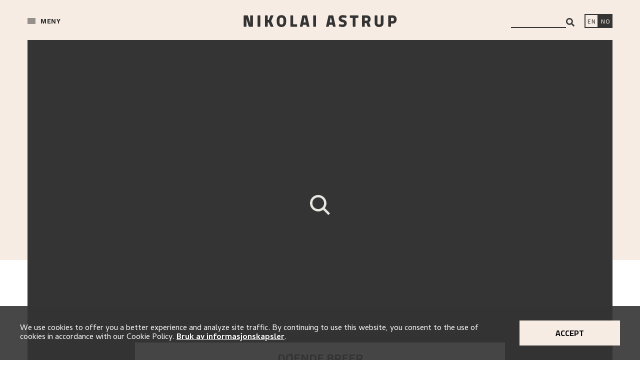

--- FILE ---
content_type: text/html; charset=utf-8
request_url: https://nikolai-astrup.no/nb/unknown-artwork/13041
body_size: 34319
content:
<!DOCTYPE html><html lang="nb" class="__variable_e44844 __variable_32e514"><head><meta name="viewport" content="width=device-width"/><meta charSet="UTF-8"/><meta name="robots" content="index, follow"/><meta name="googlebot" content="index, follow"/><meta property="og:type" content="website"/><meta property="og:site_name" content="Nikolai Astrup"/><link rel="canonical" href="https://nikolai-astrup.no/nb/unknown-artwork/13041"/><link rel="alternate" hrefLang="nb" href="https://nikolai-astrup.no/nb/unknown-artwork/13041"/><link rel="alternate" hrefLang="en" href="https://nikolai-astrup.no/en/unknown-artwork/13041"/><script id="gtag-config"></script><style>
            :root {
              --font-cairo: &#x27;__className_32e514&#x27;
              --font-cambay: &#x27;__className_e44844&#x27;
            }
          </style><title>Nikolai Astrup, Døende breer, Technique: unknown, 1906 - 1908. </title><meta name="description" content="Det finst ingen kjente skildringar eller fotografi av dette måleriet, men Astrup sin tittel fortel til at det viser eit landskap med isbrear.

Måleriet er nemnt..."/><meta property="og:title" content="Nikolai Astrup, Døende breer, Technique: unknown, 1906 - 1908. "/><meta property="og:description" content="Det finst ingen kjente skildringar eller fotografi av dette måleriet, men Astrup sin tittel fortel til at det viser eit landskap med isbrear.

Måleriet er nemnt..."/><meta property="og:image" content=""/><meta property="og:image:width" content="1200"/><meta property="og:image:height" content="600"/><meta name="twitter:card" content="summary_large_image"/><meta property="og:url" content="https://nikolai-astrup.no/nb/unknown-artwork/13041"/><meta name="next-head-count" content="20"/><script id="gtag-init" async="" src="https://www.googletagmanager.com/gtag/js?id=G-MQB1LLD2KL"></script><meta name="google-site-verification" content="5V8fX6XKbsk5mh0fWNtqA9465swcuxwugxOulxqqixE"/><link rel="stylesheet" href="https://cdnjs.cloudflare.com/ajax/libs/slick-carousel/1.6.0/slick.min.css"/><link rel="stylesheet" href="https://cdnjs.cloudflare.com/ajax/libs/slick-carousel/1.6.0/slick-theme.min.css"/><link rel="preload" href="/_next/static/css/5eeca1e4102b0494.css" as="style"/><link rel="stylesheet" href="/_next/static/css/5eeca1e4102b0494.css" data-n-g=""/><link rel="preload" href="/_next/static/css/6f096f5bcec3dbd1.css" as="style"/><link rel="stylesheet" href="/_next/static/css/6f096f5bcec3dbd1.css" data-n-p=""/><noscript data-n-css=""></noscript><script defer="" nomodule="" src="/_next/static/chunks/polyfills-c67a75d1b6f99dc8.js"></script><script src="/_next/static/chunks/webpack-27426b901f85e744.js" defer=""></script><script src="/_next/static/chunks/framework-611c0ec205f98eb4.js" defer=""></script><script src="/_next/static/chunks/main-b04a25075fb88a7a.js" defer=""></script><script src="/_next/static/chunks/pages/_app-ebe9d4c5ef8472ed.js" defer=""></script><script src="/_next/static/chunks/2160-5d8b3f51ed422300.js" defer=""></script><script src="/_next/static/chunks/7536-63c7a965621bf7e5.js" defer=""></script><script src="/_next/static/chunks/5246-cd57f4ae073d8950.js" defer=""></script><script src="/_next/static/chunks/9928-e7b4bc29ca55c3ae.js" defer=""></script><script src="/_next/static/chunks/6365-66151cfd21870787.js" defer=""></script><script src="/_next/static/chunks/pages/%5Blang%5D/unknown-artwork/%5Bid%5D-13353c8b6a297080.js" defer=""></script><script src="/_next/static/pb1PDgq0Wsi1K5x3tJ5v4/_buildManifest.js" defer=""></script><script src="/_next/static/pb1PDgq0Wsi1K5x3tJ5v4/_ssgManifest.js" defer=""></script></head><body><div id="__next"><div><div class="content"><div class="wrapper  " style="opacity:0"><header class="header "><nav class=""><div class="nav-menu u-print-hide"><div class="close-icon close-menu"></div><div class="hamburger-wrapper"><div class="hamburger"><span></span><span></span><span></span></div><span class="hamburger-text">Navigation</span></div></div><a to="" parent="" class="logo" href="/en"><h2><div class="logo-image" style="background-image:url(https://cdn.sanity.io/images/13shtj6s/kode_dev/c44b5de4af6f1589fc31c9e94f3937acd4b4a7fa-307x24.svg)" aria-label="Nikolai Astrup"></div><div class="mobile-logo-image" style="background-image:url(https://cdn.sanity.io/images/13shtj6s/kode_dev/5257512921b83c5265da4e9574904ebc58093e72-180x15.svg)" aria-label="Nikolai Astrup"></div></h2></a><div class="widgets u-print-hide"><label class="search-widget__label" for="search"><span class="visually-hidden">search</span><input id="search" class="search-widget__input" type="text" value=""/><div class="search-widget__results-list search-results" style="display:none"><div class="close-icon"></div><p class="link-container">No results were found.</p></div><button class="search-widget__button" aria-label="Search"><svg stroke="currentColor" fill="currentColor" stroke-width="0" viewBox="0 0 512 512" height="1em" width="1em" xmlns="http://www.w3.org/2000/svg"><path d="M505 442.7L405.3 343c-4.5-4.5-10.6-7-17-7H372c27.6-35.3 44-79.7 44-128C416 93.1 322.9 0 208 0S0 93.1 0 208s93.1 208 208 208c48.3 0 92.7-16.4 128-44v16.3c0 6.4 2.5 12.5 7 17l99.7 99.7c9.4 9.4 24.6 9.4 33.9 0l28.3-28.3c9.4-9.4 9.4-24.6.1-34zM208 336c-70.7 0-128-57.2-128-128 0-70.7 57.2-128 128-128 70.7 0 128 57.2 128 128 0 70.7-57.2 128-128 128z"></path></svg></button></label><a aria-label="Switch language" href="/en/unknown-artwork/13041"><span class="language-switch__link-text lang-en active">EN</span></a><a aria-label="Bytt språk" href="/nb/unknown-artwork/13041"><span class="language-switch__link-text lang-nb ">NO</span></a></div></nav></header><div id="home" class="w-unknown-single"><div class="artwork-container"><div class="header"><div class="header-image"><div class="image-zoom-spot"><div class=" image-container image-container--unknown"><div class="image-placeholder image-placeholder--unknown" style="background-image:url();width:1756px;height:660px"></div></div></div><div class="hero-banner--artwork__label-container"><div class="artwork-label"><h1 class="artwork-label__title">Dying Glaciers</h1><p class="artwork-label__p">Technique: unknown<!-- -->, <!-- -->Between<!-- --> <!-- -->1906 - 1908</p><p class="artwork-label__p">Unknown owner</p></div></div></div></div><nav aria-label="Breadcrumb navigation" class="breadcrumbs-nav "><ol class="breadcrumbs  breadcrumbs--artwork "><li class="breadcrumbs__item "><a to="" parent="" href="/en">Home</a></li><li class="breadcrumbs__item "><a to="whereabouts_unknown" parent="whereabouts_unknown" href="/en/whereabouts_unknown">Whereabouts unknown</a></li><li class="breadcrumbs__item last-item"><span aria-current="page"><a id="13041" parent="unknown-artwork" href="/en/unknown-artwork/13041">Dying Glaciers</a></span></li></ol></nav><div><div class="mobile-artwork-menu"><div class="arrow"></div><a href="#home">Artwork</a><a href="#general-description">General description</a><a href="#technical-description">Technical description</a><a href="#provenance">Provenance</a><a href="#related-artworks">Related artworks</a><a href="#explore">Explore</a></div><span></span></div><section class="info" id="general-description"><div class="container"><div class="sidebar"><h2>Collection</h2><p>Unknown owner</p><h2>ID</h2><p>CR 163</p><p>NAM [U082]</p><h2>Title</h2><p>Established: Dying Glaciers</p><p>Astrup&#x27;s title: Dying Glaciers</p><h2>Date</h2><p>Between<!-- --> <!-- -->1906 - 1908<span class="span">[Uncertain]</span></p><h2>Inscription</h2><p class="lowercase">[none]</p></div><div class="content"><div><div class="description-text-p description-text text-crop"><p>There are no known descriptions or photographs of this painting, but Astrup’s title indicates that this is a landscape painting depicting glaciers. <br>
<br>
The painting is mentioned in conjunction with a painting from Trollebotten, but it is unclear whether “Dying Glaciers” is of the same area. Trollebotten is a mountainous landscape that lies north of Ålhus in Jølster, and it is associated with a series of pictures Astrup painted during the summers of 1906 to 1908. The Trollebotten series depicts Lake Trollebottsvatnet and the jagged mountain Trollebottsegga. The glaciers Blåbreen and Sørsendalsbreen lie north of Trollebotten, but we also know that shortly after he finished studying, Astrup spent time at Stardalen and was familiar with the Oldeskaret trail to the Briksdalsbreen glacier. <br>
<br>
There are no known paintings by Astrup that have glaciers as their main subject, but this is one of two pictures where a glacier is specifically mentioned. The other version is mentioned as a gift to Sara Amanda Berge, whose married name was Torp (1885–1975). She was a governess for the Astrup family at Ålhus around the period 1900–1903.&nbsp;</p></div><button class="continue-reading">Continue reading</button></div><div class="related-images"><h2 class="related-images__title">Related images</h2><div class="images-container related-images__row"></div><div class="images-container related-images__row"></div></div></div><div class="sidebar"><div class="info__extras"><div class="social-share"><h3>Share</h3><div class="info__actions"><button aria-label="facebook" class="react-share__ShareButton" style="background-color:transparent;border:none;padding:0;font:inherit;color:inherit;cursor:pointer"><img src="https://cdn.sanity.io/images/13shtj6s/kode_dev/faa3c2d7326885a05f1692437230a6ce0749112a-40x40.svg" alt=""/></button><button aria-label="twitter" class="react-share__ShareButton" style="background-color:transparent;border:none;padding:0;font:inherit;color:inherit;cursor:pointer"><img src="https://cdn.sanity.io/images/13shtj6s/kode_dev/d766251f16c20d306e17bd4db918f1c78ea3cd9a-40x40.png" alt=""/></button><button class="u-button--bordered u-button--bordered--main"><svg stroke="currentColor" fill="currentColor" stroke-width="0" viewBox="0 0 512 512" height="1em" width="1em" xmlns="http://www.w3.org/2000/svg"><path d="M448 192V77.25c0-8.49-3.37-16.62-9.37-22.63L393.37 9.37c-6-6-14.14-9.37-22.63-9.37H96C78.33 0 64 14.33 64 32v160c-35.35 0-64 28.65-64 64v112c0 8.84 7.16 16 16 16h48v96c0 17.67 14.33 32 32 32h320c17.67 0 32-14.33 32-32v-96h48c8.84 0 16-7.16 16-16V256c0-35.35-28.65-64-64-64zm-64 256H128v-96h256v96zm0-224H128V64h192v48c0 8.84 7.16 16 16 16h48v96zm48 72c-13.25 0-24-10.75-24-24 0-13.26 10.75-24 24-24s24 10.74 24 24c0 13.25-10.75 24-24 24z"></path></svg></button></div></div><div class=""><strong>Last update<!-- -->: </strong><span>2025-09-02</span></div></div><h2>Keywords</h2><p class="keyword-button">Glacier</p><p class="keyword-button">Mountain</p><h2>Location</h2><p>Unknown</p><h2>Coordinates</h2><p>Unknown</p></div></div></section><section class="technical-description" id="technical-description"><h2 class="subtitle">Technical description</h2><div class="content content--no-mid-col"><div class="sidebar info__row"><div class="info__item"><h2>Type</h2><p>Painting</p></div><div class="info__item"><h2>Motif/Subject</h2><p>Landscape</p></div></div><div class="sidebar info__row"></div></div></section><section class="provenance" id="provenance"><div class="container"><h2 class="subtitle">Provenance</h2><div class="cols"><div class="col"><p><b>-1906-n.d.:</b></p><p>Artist</p><p>Nikolai<!-- --> <!-- -->Astrup</p><p>(1880-1928)</p></div></div></div></section><section class="related-artworks" id="related-artworks"><h2 class="subtitle">Related artworks</h2><div class="grid"><div class="artwork grid__item"><a to="artwork/5767" id="5767" parent="artwork" href="/en/artwork/5767"><img src="https://cr-static-images-dev.s3.eu-west-2.amazonaws.com/images/sz2d2bo4rhzx.jpg" alt="" class="grid__item-image"/><div class="grid__item-label"><h2>Trollbotten Mountain</h2><h3>Oil on canvas</h3><h3>Between<!-- --> <!-- -->1908</h3></div></a></div><div class="artwork grid__item"><a to="artwork/13416" id="13416" parent="artwork" href="/en/artwork/13416"><div class="grid__item-no-image"></div><div class="grid__item-label"><h2>Snow-covered Glacier</h2><h3>Technique: unknown</h3><h3>Between<!-- --> <!-- -->1902</h3></div></a></div></div></section></div></div><footer class="footer"><nav><div class="loading loading-indicator--undefined"><svg version="1.1" id="loader-1" xmlns="http://www.w3.org/2000/svg" x="0px" y="0px" width="40px" height="40px" viewBox="0 0 50 50"><path fill="#000" d="M25.251,6.461c-10.318,0-18.683,8.365-18.683,18.683h4.068c0-8.071,6.543-14.615,14.615-14.615V6.461z"><animateTransform attributeType="xml" attributeName="transform" type="rotate" from="0 25 25" to="360 25 25" dur="0.8s" repeatCount="indefinite"></animateTransform></path></svg></div></nav></footer></div></div></div></div><script id="__NEXT_DATA__" type="application/json">{"props":{"isServer":true,"initialState":{"errors":{"items":[]},"slides":{"slides":[],"isLoaded":false,"isLoading":false},"lang":{"lang":"en"},"footer":{"footer":[],"isLoaded":false,"isLoading":false},"artworks":{"artworks":[],"staticContent":{"data":{"_createdAt":"2019-09-30T12:27:48Z","_id":"cf882143-07e9-4a99-a1ef-c42de26d296a","_rev":"mbfIqfmmzOil0ADVQ32UPu","_type":"browseSection","_updatedAt":"2025-03-28T13:19:39Z","page_meta":{"_type":"meta","description":{"_type":"localeString","en":"This ongoing project aims to build a complete digital catalogue of Astrup’s artworks. View paintings, discover themes and connections, and access detailed information.","nb":"Utforsk den innholdsrike katalogen over Nikolai Astrups kunst. Katalogen blir løpende oppdatert med nyere forskning."},"title":{"_type":"localeString","en":"Artworks - Browse the Catalogue Raisonné - Nikolai Astrup","nb":"Verker - Utforsk Catalogue Raisonné - Nikolai Astrup"}},"share_icons":{"fb":{"_type":"image","asset":{"_ref":"image-faa3c2d7326885a05f1692437230a6ce0749112a-40x40-svg","_type":"reference"}},"tw":{"_type":"image","asset":{"_ref":"image-d766251f16c20d306e17bd4db918f1c78ea3cd9a-40x40-png","_type":"reference"}}},"top_banner":{"0":{"_key":"dbc8aa4f0455","_type":"browseSectionTopBanner","artwork_id":4125,"description":{"_type":"localeString","en":"1905 – 1906, Oil on canvas, 1203 x 1002 mm","nb":"1905 – 1906, Olje på lerret, 1203 x 1002 mm"},"image":{"_type":"image","asset":{"_ref":"image-888454753c64ffc791d563b52a722e0ab25b44af-1755x660-jpg","_type":"reference"}},"image_mobile":{"_type":"image","asset":{"_ref":"image-431c2549254d39d75abd9aee8612ebf6d9c5f1f7-470x350-jpg","_type":"reference"}},"image_tablet":{"_type":"image","asset":{"_ref":"image-888454753c64ffc791d563b52a722e0ab25b44af-1755x660-jpg","_type":"reference"}},"location":{"_type":"localeString","en":"KODE Art Museums and Composer Homes","nb":"KODE Kunstmuseer og komponisthjem"},"subtitle":{"_type":"localeString","en":"The curator’s selection:","nb":"Kuratorens valg:"},"title":{"_type":"localeString","en":"Barren Mountain","nb":"Kollen"}},"1":{"_key":"56c2a9695487","_type":"browseSectionTopBanner","artwork_id":4130,"description":{"_type":"localeString","en":"1915, Oil on canvas, 1360 x 1960 mm","nb":"1915, Olje på lerret, 1360 x 1960 mm"},"image":{"_type":"image","asset":{"_ref":"image-4f6c26c3a7321124ba0f93d784a3320903daaca9-1755x660-jpg","_type":"reference"}},"image_mobile":{"_type":"image","asset":{"_ref":"image-ad6c23fa215ca63b97e09ef851c21c4a95e54c6a-470x350-jpg","_type":"reference"}},"image_tablet":{"_type":"image","asset":{"_ref":"image-5e51837fc7e06149e6d7570dbd5879378a02257c-1756x873-jpg","_type":"reference"}},"location":{"_type":"localeString","en":"The Savings Bank Foundation DNB / KODE","nb":"Sparebankstiftelsen DnB / KODE"},"subtitle":{"_type":"localeString","en":"The curator’s selection:","nb":"Kuratorens valg:"},"title":{"_type":"localeString","en":"Midsummer Eve Bonfire","nb":"Priseld"}},"2":{"_key":"59a20e8e6448","_type":"browseSectionTopBanner","artwork_id":4164,"description":{"_type":"localeString","en":"1905 – 1907, Oil on canvas, 890 x 1100 mm","nb":"1905 – 1907, Olje på lerret, 890 x 1100 mm"},"image":{"_type":"image","asset":{"_ref":"image-ffbe9bddb97fc13434d874dae6cef986b54f8120-1755x660-jpg","_type":"reference"}},"image_mobile":{"_type":"image","asset":{"_ref":"image-fedda46d972a03e5eb25c36326c5ecaadc03c0a9-302x302-jpg","_type":"reference"}},"image_tablet":{"_type":"image","asset":{"_ref":"image-ffbe9bddb97fc13434d874dae6cef986b54f8120-1755x660-jpg","_type":"reference"}},"location":{"_type":"localeString","en":"The Savings Bank Foundation DNB / KODE","nb":"Sparebankstiftelsen DnB / KODE"},"subtitle":{"_type":"localeString","en":"The curator’s selection:","nb":"Kuratorens valg:"},"title":{"_type":"localeString","en":"Rainy Atmosphere beneath the Trees at Jølster Parsonage","nb":"Regnstemning under trærne ved Jølsters prestegård"}},"3":{"_key":"d28725f381f3","_type":"browseSectionTopBanner","artwork_id":4140,"description":{"_type":"localeString","en":"1920, Oil on canvas, 650 x 465 mm","nb":"1920, Olje på lerret, 650 x 465 mm"},"image":{"_type":"image","asset":{"_ref":"image-6e852e1797cdf51010283b9d987ba14a429555a7-1755x660-jpg","_type":"reference"}},"image_mobile":{"_type":"image","asset":{"_ref":"image-9916402498a3112f7df78c69747ba3a4ed531c36-470x350-jpg","_type":"reference"}},"image_tablet":{"_type":"image","asset":{"_ref":"image-120bc65abfa968622d1723f0d555b53dc941845a-1756x873-jpg","_type":"reference"}},"location":{"_type":"localeString","en":"The Savings Bank Foundation / KODE","nb":"Sparebankstiftelsen DnB / KODE"},"subtitle":{"_type":"localeString","en":"The curator’s selection:","nb":"Kuratorens valg:"},"title":{"_type":"localeString","en":"A Morning in March","nb":"Marsmorgen"}},"4":{"_key":"d76f346f019a","_type":"browseSectionTopBanner","artwork_id":4152,"description":{"_type":"localeString","en":"1926 – 1927, Oil on canvas, 780 x 1000 mm","nb":"1926 – 1927, Olje på lerret, 780 x 1000 mm"},"image":{"_type":"image","asset":{"_ref":"image-f95745f8522a17bbb2456693c7f40a720bf92a72-1755x660-jpg","_type":"reference"}},"image_mobile":{"_type":"image","asset":{"_ref":"image-d3589b49a6e470445744fdf1033d060c91c793b2-470x350-jpg","_type":"reference"}},"image_tablet":{"_type":"image","asset":{"_ref":"image-f95745f8522a17bbb2456693c7f40a720bf92a72-1755x660-jpg","_type":"reference"}},"location":{"_type":"localeString","en":"The Savings Bank Foundation DNB / KODE","nb":"Sparebankstiftelsen DnB / KODE"},"subtitle":{"_type":"localeString","en":"The curator’s selection:","nb":"Kuratorens valg:"},"title":{"_type":"localeString","en":"Apple Tree in Bloom","nb":"Epletre i blomst"}}}},"isLoading":false,"isLoaded":true},"isLoaded":false,"isLoading":false,"query":"","page":1,"filters":{"asc":false,"order":false,"cr_number_asc":false,"gridView":true,"search":"","locations":[],"object_types":[],"subjects":[],"dates_from":null,"dates_to":null,"keyword":"","whereabouts_unknown":0}},"artworksTypes":{"artworks":[],"staticContent":{"data":[],"isLoaded":false,"isLoading":false},"isLoaded":false,"isLoading":false,"query":"","page":1,"filters":{"asc":false,"order":false,"cr_number_asc":false,"gridView":true,"search":"","locations":[],"object_types":[],"subjects":[],"dates_from":null,"dates_to":null,"keyword":"","whereabouts_unknown":0}},"artwork":{"artworks":{"13041":{"id":21049,"stable_id":13041,"type":"painting","width":null,"height":null,"frame_width":null,"frame_height":null,"motif_min_width":null,"motif_max_width":null,"motif_min_height":null,"motif_max_height":null,"plate_min_width":null,"plate_max_width":null,"plate_min_height":null,"plate_max_height":null,"plate_depth":null,"format":"cm","latitude":null,"longitude":null,"authenticity":null,"location":null,"location_other_text":null,"other_date":5,"date_year":null,"date_month":null,"year_date":null,"illus_1":null,"illus_2":null,"cr_number":"163","nr_askeland":null,"nr_loge_k":null,"nr_loge_ny":null,"ref_id":null,"sbs_nr":null,"verk_id":null,"bkm_dep":null,"greve_cat_nr":null,"accession_nr":null,"astrups_list":null,"id_nam":"[U082]","id_privat":null,"signature_type":null,"signature":null,"reviewed":0,"published":1,"whereabouts_unknown":1,"theme":null,"created_at":"2025-09-02T07:56:19.000000Z","updated_at":"2025-09-02T07:56:19.000000Z","year_from":1906,"year_to":1908,"stretcher_height":null,"stretcher_width":null,"depth":null,"motif_height":null,"motif_width":null,"support_height":null,"support_width":null,"print_height":null,"print_width":null,"paper_height":null,"paper_width":null,"deleted_at":null,"related_artworks":[{"id":21678,"stable_id":5767,"type":"painting","width":"625","height":"541","frame_width":"737","frame_height":"656","motif_min_width":null,"motif_max_width":null,"motif_min_height":null,"motif_max_height":null,"plate_min_width":null,"plate_max_width":null,"plate_min_height":null,"plate_max_height":null,"plate_depth":null,"format":"cm","latitude":"61.61395040","longitude":"6.27157420","authenticity":null,"location":"other","location_other_text":null,"other_date":8,"date_year":1908,"date_month":null,"year_date":null,"illus_1":null,"illus_2":null,"cr_number":"174","nr_askeland":null,"nr_loge_k":"K100","nr_loge_ny":null,"ref_id":null,"sbs_nr":null,"verk_id":null,"bkm_dep":null,"greve_cat_nr":null,"accession_nr":null,"astrups_list":null,"id_nam":"__UNDEFINED","id_privat":null,"signature_type":null,"signature":null,"reviewed":0,"published":1,"whereabouts_unknown":0,"theme":null,"created_at":"2025-09-16T09:46:31.000000Z","updated_at":"2025-09-16T09:46:31.000000Z","year_from":1908,"year_to":null,"stretcher_height":"561","stretcher_width":"645","depth":"66","motif_height":null,"motif_width":null,"support_height":null,"support_width":null,"print_height":null,"print_width":null,"paper_height":null,"paper_width":null,"deleted_at":null,"images":[{"id":39040,"url":"https://cr-static-images-dev.s3.eu-west-2.amazonaws.com/images/72zbj6l0o3yn.jpg","width":5794,"height":5108,"thumb_url":"https://cr-static-images-dev.s3.eu-west-2.amazonaws.com/images/5tsdpafavpxn.jpg","thumb_width":512,"thumb_height":451,"large_url":"https://cr-static-images-dev.s3.eu-west-2.amazonaws.com/images/wddjm9tjt0c0.jpg","large_width":1280,"large_height":1128,"photographer":null,"artwork_id":21678,"parent_id":21678,"type":"photo_2","created_at":"2025-09-16T09:46:31.000000Z","updated_at":"2025-09-16T09:46:31.000000Z","page_number":null},{"id":39041,"url":"https://cr-static-images-dev.s3.eu-west-2.amazonaws.com/images/kafdd8enxedb.jpg","width":5320,"height":4589,"thumb_url":"https://cr-static-images-dev.s3.eu-west-2.amazonaws.com/images/sz2d2bo4rhzx.jpg","thumb_width":512,"thumb_height":442,"large_url":"https://cr-static-images-dev.s3.eu-west-2.amazonaws.com/images/fm73qqohcio1.jpg","large_width":1280,"large_height":1104,"photographer":null,"artwork_id":21678,"parent_id":21678,"type":"photo_1","created_at":"2025-09-16T09:46:31.000000Z","updated_at":"2025-09-16T09:46:31.000000Z","page_number":null}],"titles":[{"id":41389,"artwork_id":21678,"status":"established","created_at":"2025-09-16T09:46:31.000000Z","updated_at":"2025-09-16T09:46:31.000000Z","translations":[{"id":82777,"title_id":41389,"title":"Trollebotten","language":"nb","created_at":"2025-09-16T09:46:31.000000Z","updated_at":"2025-09-16T09:46:31.000000Z"},{"id":82778,"title_id":41389,"title":"Trollbotten Mountain","language":"en","created_at":"2025-09-16T09:46:31.000000Z","updated_at":"2025-09-16T09:46:31.000000Z"}]}],"materials":[{"id":17709,"artwork_id":21678,"material":"canvas","created_at":"2025-09-16T09:46:31.000000Z","updated_at":"2025-09-16T09:46:31.000000Z"}],"techniques":[{"id":21785,"artwork_id":21678,"technique":"oil","created_at":"2025-09-16T09:46:31.000000Z","updated_at":"2025-09-16T09:46:31.000000Z"}]},{"id":20477,"stable_id":13416,"type":"painting","width":null,"height":null,"frame_width":null,"frame_height":null,"motif_min_width":null,"motif_max_width":null,"motif_min_height":null,"motif_max_height":null,"plate_min_width":null,"plate_max_width":null,"plate_min_height":null,"plate_max_height":null,"plate_depth":null,"format":"cm","latitude":"61.61857700","longitude":"6.71402630","authenticity":null,"location":null,"location_other_text":null,"other_date":2,"date_year":null,"date_month":null,"year_date":null,"illus_1":null,"illus_2":null,"cr_number":"55","nr_askeland":null,"nr_loge_k":null,"nr_loge_ny":null,"ref_id":null,"sbs_nr":null,"verk_id":null,"bkm_dep":null,"greve_cat_nr":null,"accession_nr":null,"astrups_list":null,"id_nam":"[U086]","id_privat":null,"signature_type":null,"signature":null,"reviewed":0,"published":1,"whereabouts_unknown":1,"theme":null,"created_at":"2025-06-27T04:53:13.000000Z","updated_at":"2025-06-27T04:53:14.000000Z","year_from":1902,"year_to":null,"stretcher_height":null,"stretcher_width":null,"depth":null,"motif_height":null,"motif_width":null,"support_height":null,"support_width":null,"print_height":null,"print_width":null,"paper_height":null,"paper_width":null,"deleted_at":null,"images":[],"titles":[{"id":38606,"artwork_id":20477,"status":"established","created_at":"2025-06-27T04:53:13.000000Z","updated_at":"2025-06-27T04:53:13.000000Z","translations":[{"id":77211,"title_id":38606,"title":"Snøbreen","language":"nb","created_at":"2025-06-27T04:53:13.000000Z","updated_at":"2025-06-27T04:53:13.000000Z"},{"id":77212,"title_id":38606,"title":"Snow-covered Glacier","language":"en","created_at":"2025-06-27T04:53:13.000000Z","updated_at":"2025-06-27T04:53:13.000000Z"}]}],"materials":[],"techniques":[{"id":20451,"artwork_id":20477,"technique":"oil","created_at":"2025-06-27T04:53:13.000000Z","updated_at":"2025-06-27T04:53:13.000000Z"}]}],"owners":[{"id":2,"firstname":"Nikolai","lastname":"Astrup","gender":2,"title":1,"date_birth":"2018-09-25","date_death":"2018-09-25","birth_year":1880,"birth_month":8,"birth_day":30,"death_year":1928,"death_month":1,"death_day":21,"accuracy_birth":10,"accuracy_death":10,"biography":"Nikolai Astrup ble født 30.august 1880 i Bremanger i Nordfjord, men familien flyttet raskt til Ålhus i Jølster hvor faren overtok presteembetet. Forholdet mellom far og sønn var tidvis preget av motsetninger og konflikt. Den viktigste grunnen til dette var nok at Astrup aldri fant seg til rette med hjemmets strenge kristendom. Også ønsket om å bli kunstner brøt med familiens mer tradisjonelle forventninger. Som kunstner og ”bohem” skilte Astrup seg distinkt ut i et lite og konformt bygdesamfunn, likevel ble han boende i Jølster det meste av sitt liv. \n\nDet var nettopp her han fant motivene til de aller fleste bildene sine. I hele sin produksjon konsentrerte han seg nemlig om det samme landskapet, det samme miljøet og befolket det med de samme mennesketypene. Han ladet landskapene med mystikk og mangetydig symbolinnhold. Bildene kan på mange måter oppfattes som en årstids-serie der Astrup skildrer det konstante og evige i tilværelsen; den vesle hagen med frukttrær og åkerlapp, innsjøen, de velkjente fjellene, skogen og jordene – under stadig skiftende atmosfæriske forhold – det være seg en regntung høstmorgen, i vårløsningen, en kald vinterdag eller en varm, lodden sommernatt.","biography_en":null,"profession_id":null,"from_year":1906,"from_accuracy":5,"to_year":null,"to_accuracy":11,"is_present":0,"ownership":"producer","hide_name":null,"notes":""}],"archives":[],"literatures":[],"signatures":[],"inscriptions":[],"titles":[{"id":40125,"artwork_id":21049,"status":"established","created_at":"2025-09-02T07:56:19.000000Z","updated_at":"2025-09-02T07:56:19.000000Z","translations":{"nb":{"id":80249,"title_id":40125,"title":"Døende breer","language":"nb","created_at":"2025-09-02T07:56:19.000000Z","updated_at":"2025-09-02T07:56:19.000000Z"},"en":{"id":80250,"title_id":40125,"title":"Dying Glaciers","language":"en","created_at":"2025-09-02T07:56:19.000000Z","updated_at":"2025-09-02T07:56:19.000000Z"}}},{"id":40126,"artwork_id":21049,"status":"astrups_title","created_at":"2025-09-02T07:56:19.000000Z","updated_at":"2025-09-02T07:56:19.000000Z","translations":{"nb":{"id":80251,"title_id":40126,"title":"Döende bræer","language":"nb","created_at":"2025-09-02T07:56:19.000000Z","updated_at":"2025-09-02T07:56:19.000000Z"},"en":{"id":80252,"title_id":40126,"title":"Dying Glaciers","language":"en","created_at":"2025-09-02T07:56:19.000000Z","updated_at":"2025-09-02T07:56:19.000000Z"}}}],"comments":[],"translations":{"nb":{"id":37253,"title":null,"body":"\u003cp\u003eDet finst ingen kjente skildringar eller fotografi av dette måleriet, men Astrup sin tittel fortel til at det viser eit landskap med isbrear.\u003cbr\u003e\n\u003cbr\u003e\nMåleriet er nemnt i samband med eit måleri frå Trollebotten, men det er uvisst om «Døende breer» er frå same området. Trollebotten er eit fjellandskap som ligg nord for Ålhus i Jølster, og «Døende breer» kan vere ein del av ein serie bilete Astrup måla somrane mellom 1906 og 1908. Trollebotten-serien viser Trollebottsvatnet med det bratte fjellpartiet Trollebottsegga – og nord for Trollebotten ligg Blåbreen og Sørsendalsbreen. Biletet kan også vere frå ein annan del av Jølster. Etter studietida oppheldt Astrup seg i Stardalen og han var godt kjent over Oldenskaret til Briksdalsbreen. Det er såleis uvisst kva bre-landskap «Døende breer» viser.\u003cbr\u003e\n\u003cbr\u003e\nDet finst ingen kjente måleri av Astrup med breen som eit hovudmotiv, og dette er eit av to bilete der han nemner breen spesifikt. Den andre versjonen han nemner, «Døende breer», var gitt som gåve til Sara Amanda Berge, gift Torp (1885–1975), som var guvernante hos Astrup-familien på Ålhus rundt 1900–1903. \u0026nbsp;\u003c/p\u003e","crit_commentary":null,"tech_description":null,"alternative_titles":null,"signature":null,"inscription":null,"verso_inscription":null,"collection":null,"acquisitions":null,"comments":null,"subject":null,"subtitle":null,"language":"nb","artwork_id":21049,"created_at":"2025-09-02T07:56:19.000000Z","updated_at":"2025-09-02T07:56:19.000000Z"},"en":{"id":37254,"title":null,"body":"\u003cp\u003eThere are no known descriptions or photographs of this painting, but Astrup’s title indicates that this is a landscape painting depicting glaciers. \u003cbr\u003e\n\u003cbr\u003e\nThe painting is mentioned in conjunction with a painting from Trollebotten, but it is unclear whether “Dying Glaciers” is of the same area. Trollebotten is a mountainous landscape that lies north of Ålhus in Jølster, and it is associated with a series of pictures Astrup painted during the summers of 1906 to 1908. The Trollebotten series depicts Lake Trollebottsvatnet and the jagged mountain Trollebottsegga. The glaciers Blåbreen and Sørsendalsbreen lie north of Trollebotten, but we also know that shortly after he finished studying, Astrup spent time at Stardalen and was familiar with the Oldeskaret trail to the Briksdalsbreen glacier. \u003cbr\u003e\n\u003cbr\u003e\nThere are no known paintings by Astrup that have glaciers as their main subject, but this is one of two pictures where a glacier is specifically mentioned. The other version is mentioned as a gift to Sara Amanda Berge, whose married name was Torp (1885–1975). She was a governess for the Astrup family at Ålhus around the period 1900–1903.\u0026nbsp;\u003c/p\u003e","crit_commentary":null,"tech_description":null,"alternative_titles":null,"signature":null,"inscription":null,"verso_inscription":null,"collection":null,"acquisitions":null,"comments":null,"subject":null,"subtitle":null,"language":"en","artwork_id":21049,"created_at":"2025-09-02T07:56:19.000000Z","updated_at":"2025-09-02T07:56:19.000000Z"}},"keywords":[],"artwork_keywords":[{"id":21,"category":"nature","subcategory":"mountains","keyword":"Glacier","keyword_nb":"Isbre","created_at":"2021-02-22T15:49:24.000000Z","updated_at":"2021-02-23T11:13:11.000000Z","pivot":{"artwork_id":21049,"keyword_id":21}},{"id":92,"category":"nature","subcategory":"mountains","keyword":"Mountain","keyword_nb":"Fjell","created_at":"2021-02-23T11:13:33.000000Z","updated_at":"2021-02-23T11:13:33.000000Z","pivot":{"artwork_id":21049,"keyword_id":92}}],"images":[],"motifs":[{"id":18001,"artwork_id":21049,"motif":"landskap","created_at":"2025-09-02T07:56:19.000000Z","updated_at":"2025-09-02T07:56:19.000000Z"}],"types":[],"materials":[],"techniques":[],"exhibitions":[],"references":{"_":[]},"references_documents":{"_":[]},"commentaries":[],"tech_commentaries":[],"provenances":[],"institutions":[],"provenance":[{"id":"owner_2","firstname":"Nikolai","lastname":"Astrup","gender":2,"title":1,"date_birth":"2018-09-25","date_death":"2018-09-25","birth_year":1880,"birth_month":8,"birth_day":30,"death_year":1928,"death_month":1,"death_day":21,"accuracy_birth":10,"accuracy_death":10,"biography":"Nikolai Astrup ble født 30.august 1880 i Bremanger i Nordfjord, men familien flyttet raskt til Ålhus i Jølster hvor faren overtok presteembetet. Forholdet mellom far og sønn var tidvis preget av motsetninger og konflikt. Den viktigste grunnen til dette var nok at Astrup aldri fant seg til rette med hjemmets strenge kristendom. Også ønsket om å bli kunstner brøt med familiens mer tradisjonelle forventninger. Som kunstner og ”bohem” skilte Astrup seg distinkt ut i et lite og konformt bygdesamfunn, likevel ble han boende i Jølster det meste av sitt liv. \n\nDet var nettopp her han fant motivene til de aller fleste bildene sine. I hele sin produksjon konsentrerte han seg nemlig om det samme landskapet, det samme miljøet og befolket det med de samme mennesketypene. Han ladet landskapene med mystikk og mangetydig symbolinnhold. Bildene kan på mange måter oppfattes som en årstids-serie der Astrup skildrer det konstante og evige i tilværelsen; den vesle hagen med frukttrær og åkerlapp, innsjøen, de velkjente fjellene, skogen og jordene – under stadig skiftende atmosfæriske forhold – det være seg en regntung høstmorgen, i vårløsningen, en kald vinterdag eller en varm, lodden sommernatt.","biography_en":null,"profession_id":null,"from_year":1906,"from_accuracy":5,"to_year":null,"to_accuracy":11,"is_present":0,"ownership":"producer","hide_name":null,"notes":""}],"documents_mentioned":{"mentions":[],"mentions_in_translation":[]}}},"hasErrors":false,"isLoaded":true,"isLoading":false,"isReloaded":true,"currentId":"13041"},"banners":{"banners":[],"isLoaded":false,"isLoading":false},"bannersSettings":{"bannersSettings":[],"isLoaded":false,"isLoading":false},"bibliographies":{"bibliographies":{"data":[],"pagination":{}},"isLoaded":false,"isLoading":false,"loadMore":true,"query":"","page":1,"staticContent":{"data":[],"isLoaded":false,"isLoading":false},"filters":{"asc":false,"order":false,"alphabetical":true,"sidebarFilters":[]}},"biographies":{"biographies":[],"isLoaded":false,"isLoading":false,"loadMore":true,"query":"","page":1,"staticContent":{"data":[],"isLoaded":false,"isLoading":false},"filters":{"asc":false,"order":false,"alphabetical":true}},"institutions":{"institutions":[],"isLoaded":false,"isLoading":false,"loadMore":true,"query":"","page":1,"staticContent":{"data":[],"isLoaded":false,"isLoading":false},"filters":{"asc":false,"alphabetical":true}},"exhibitions":{"exhibitions":[],"isLoaded":false,"isLoading":false,"loadMore":true,"page":1,"staticContent":{"data":[],"isLoaded":false,"isLoading":false},"filters":{"asc":false,"order":false,"gridView":true,"timeline":"past","solo":1}},"singlePageExhibitions":{"exhibitions":{},"isLoaded":false,"isLoading":false,"isReloaded":true,"currentId":null,"hasErrors":false,"filters":{"asc":false,"order":false,"gridView":true,"page":1,"search":""}},"singlePageInstitutions":{"institutions":{},"isLoaded":false,"isLoading":false,"isReloaded":true,"hasErrors":false,"currentId":null,"filters":{"asc":false,"order":false,"gridView":true,"page":1,"search":"","locations":[],"object_types":[],"subjects":[],"dates_from":null,"dates_to":null}},"singlePageBiographies":{"biographies":{},"isLoaded":false,"isLoading":false,"isReloaded":true,"currentId":null,"hasErrors":false,"filters":{"asc":false,"order":false,"gridView":true,"page":1}},"contact":{"contact":"","form":{"name":"","email":"","subject":"","document":[],"message":""},"isLoaded":false,"isLoading":false,"isSubmitting":false,"isSubmitted":false},"general":{"isSearching":false,"query":"","searchResult":"","staticContent":{"data":{"_createdAt":"2019-10-08T14:41:35Z","_id":"a6557494-32f6-4e7a-9bf9-0c767054611b","_rev":"aOT1sO0uhngdTYJtp7VzK4","_type":"header","_updatedAt":"2024-03-07T09:42:19Z","favicon":{"_type":"file","asset":{"_ref":"file-9a6a0d9a17302edca9290d4edfbf0d41fd337d6e-ico","_type":"reference"}},"faviconURL":"https://cdn.sanity.io/files/13shtj6s/kode_dev/9a6a0d9a17302edca9290d4edfbf0d41fd337d6e.ico","logo":{"desktop":{"_type":"image","asset":{"_ref":"image-c44b5de4af6f1589fc31c9e94f3937acd4b4a7fa-307x24-svg","_type":"reference"}},"mobile":{"_type":"image","asset":{"_ref":"image-5257512921b83c5265da4e9574904ebc58093e72-180x15-svg","_type":"reference"}}},"page_meta":{"_type":"meta","description":{"_type":"localeString","en":"Nikolai Astrup Online Catalogue Raisonné (2016–2025) seeks to present an authentic and chronological overview of the artist’s artworks. Learn about exhibitions, themes, about Nikolai Astrup and more.","nb":"Nikolai Astrup Online Catalogue Raisonné (2016–2025) søker å etablere ei autentisk og kronologisk oversikt over Astrup sin kunst. Se utstillinger, metoder, tidslinjer, arkiv og mer."},"title":{"_type":"localeString","en":"Nikolai Astup - Exhibitions, timeline, catalogue raisonné and more","nb":"Nikolai Astrup - Utstillinger, tidslinje, atalogue raisonné og mer"}}},"isLoading":false,"isLoaded":true},"artworkTerms":{"data":[{"_createdAt":"2020-11-18T10:24:26Z","_id":"0100d958-6fdf-43d7-a803-a86e8a30f1ae","_rev":"Iba7pgkGLO3U0KC0UwPQ4Q","_type":"artwork_terms","_updatedAt":"2020-11-18T10:57:24Z","key":"privately_purchased_by","values":{"_type":"localeString","en":"Privately purchased by","nb":"Kjøpt privat av"}},{"_createdAt":"2021-05-07T15:53:55Z","_id":"019e82b8-0029-49fa-8757-8f0662e04d80","_rev":"RS2gDvs4wGv3SFDKf3DHEm","_type":"artwork_terms","_updatedAt":"2021-05-07T16:10:01Z","key":"exhibition_currator","values":{"_type":"localeString","en":"Exhibition curator","nb":"Utstillingskurator"}},{"_createdAt":"2020-11-18T10:51:53Z","_id":"02e4680f-6366-4d06-999e-89281d034f49","_rev":"i7GwTg6MZtiFFAXhpbIapQ","_type":"artwork_terms","_updatedAt":"2020-11-18T10:52:11Z","key":"photo","values":{"_type":"localeString","en":"Photo","nb":"Foto"}},{"_createdAt":"2023-06-03T08:53:49Z","_id":"04556b76-7b59-4a8f-9805-11f43297d40d","_rev":"tadeY2XaNxRB6IJGup4lfq","_type":"artwork_terms","_updatedAt":"2023-06-03T08:53:49Z","key":"catalogue","values":{"_type":"localeString","en":"Catalogue","nb":"Katalog"}},{"_createdAt":"2021-05-07T15:45:47Z","_id":"05758bdd-3127-49dc-b2f7-bfa4c454e77f","_rev":"498ANIKZ2oFhoL5TJaU3f6","_type":"artwork_terms","_updatedAt":"2021-05-07T15:55:42Z","key":"load_more_results","values":{"_type":"localeString","en":"Load more results","nb":"Vis flere"}},{"_createdAt":"2020-11-25T16:10:57Z","_id":"05f7c134-4d3c-470b-9ebd-4f6d32e5e36b","_rev":"7voYcyNT6BzRxCTTlSbRoh","_type":"artwork_terms","_updatedAt":"2020-11-25T17:10:44Z","key":"glass_plate","values":{"_type":"localeString","en":"glass plate negative","nb":"glassplate"}},{"_createdAt":"2020-12-16T17:45:39Z","_id":"068a23fb-2368-49d9-b12b-b141fbe0f1d0","_rev":"hSxBcJNGiwp9pP4CxcrfF9","_type":"artwork_terms","_updatedAt":"2020-12-16T17:45:39Z","key":"themes","values":{"_type":"localeString","en":"Themes","nb":"Temaer"}},{"_createdAt":"2024-10-01T06:52:57Z","_id":"0a12b03f-9ffe-4c0c-873a-090e941bd397","_rev":"jKCYTGHlsWAfp6JRb7vsMn","_type":"artwork_terms","_updatedAt":"2024-10-01T06:52:57Z","key":"laid_paper","values":{"_type":"localeString","en":"Laid paper","nb":"Riflet papir"}},{"_createdAt":"2020-12-02T13:15:03Z","_id":"0b84f38b-0cf6-4480-bf7c-87da4fe8d86a","_rev":"8dhHjO3KcxoadyMvmqqfPz","_type":"artwork_terms","_updatedAt":"2020-12-02T13:20:06Z","key":"stilleben","values":{"_type":"localeString","en":"Still life","nb":"Stilleben"}},{"_createdAt":"2024-10-01T06:53:38Z","_id":"0c28be74-880d-43f5-9cee-cd58f2396d16","_rev":"jKCYTGHlsWAfp6JRb7vtk9","_type":"artwork_terms","_updatedAt":"2024-10-01T06:53:38Z","key":"cardboard","values":{"_type":"localeString","en":"Cardboard","nb":"Kartong"}},{"_createdAt":"2020-11-25T15:34:49Z","_id":"0c62fe04-7caa-4c12-83cb-477cc41319ff","_rev":"ZsF5QJEC0I5AU2OXvRBXcC","_type":"artwork_terms","_updatedAt":"2020-11-25T15:34:49Z","key":"edited_book","values":{"_type":"localeString","en":"Edited book","nb":"Redigert bok"}},{"_createdAt":"2020-12-16T17:39:15Z","_id":"0c78895e-8906-406d-9f02-614b7de2ecf5","_rev":"hSxBcJNGiwp9pP4CxcqIx9","_type":"artwork_terms","_updatedAt":"2020-12-16T17:39:15Z","key":"about","values":{"_type":"localeString","en":"About","nb":"Om"}},{"_createdAt":"2020-12-02T13:12:24Z","_id":"0d1c1677-738e-490a-8552-136cdae494b6","_rev":"4J18x6Yzjs71pFkWNilRZc","_type":"artwork_terms","_updatedAt":"2020-12-02T13:14:34Z","key":"landskap","values":{"_type":"localeString","en":"Landscape","nb":"Landskap"}},{"_createdAt":"2021-05-07T15:47:49Z","_id":"0d58ad68-fbc6-4232-a4fb-1be6ec12e6f1","_rev":"498ANIKZ2oFhoL5TJaULrn","_type":"artwork_terms","_updatedAt":"2021-05-07T15:58:55Z","key":"artworks","values":{"_type":"localeString","en":"Artworks","nb":"Verker"}},{"_createdAt":"2020-12-02T12:58:02Z","_id":"0ee1d71a-45d6-4666-9690-9932fe5f6bec","_rev":"4J18x6Yzjs71pFkWNijQQu","_type":"artwork_terms","_updatedAt":"2020-12-02T12:58:02Z","key":"banner","values":{"_type":"localeString","en":"Banner","nb":"Fane"}},{"_createdAt":"2021-05-07T15:42:19Z","_id":"0efe8827-55ce-48cd-b780-f846a238f4b6","_rev":"6wxJYgpeo85JcR7HyhQQer","_type":"artwork_terms","_updatedAt":"2021-05-07T15:42:19Z","key":"search_by_title_support","values":{"_type":"localeString","en":"Search by title, support…","nb":"Søk etter f.eks. tittel motiv..."}},{"_createdAt":"2020-12-02T13:13:43Z","_id":"0f20043a-3fe8-4fb2-8647-acbe3e35285d","_rev":"4J18x6Yzjs71pFkWNimUcW","_type":"artwork_terms","_updatedAt":"2020-12-02T13:23:39Z","key":"illustrasjon","values":{"_type":"localeString","en":"Illustration","nb":"Illustrasjon"}},{"_createdAt":"2020-11-18T10:18:48Z","_id":"0f582ef1-f811-448f-9451-357ddee6071d","_rev":"i7GwTg6MZtiFFAXhpbIpMs","_type":"artwork_terms","_updatedAt":"2020-11-18T10:53:53Z","key":"destroyed_or_lost","values":{"_type":"localeString","en":"Destroyed or lost"}},{"_createdAt":"2020-12-02T12:31:44Z","_id":"0fbc250e-1eee-497c-a7ec-995b5eb69e2f","_rev":"B1RfQxSNyk7f5nDwLTkdnD","_type":"artwork_terms","_updatedAt":"2020-12-02T12:31:44Z","key":"sunde","values":{"_type":"localeString","en":"Sunde","nb":"Sunde"}},{"_createdAt":"2020-12-02T12:58:39Z","_id":"10994155-6933-46f7-a2c9-e3c7de997f17","_rev":"4J18x6Yzjs71pFkWNijTdc","_type":"artwork_terms","_updatedAt":"2020-12-02T12:58:39Z","key":"design","values":{"_type":"localeString","en":"Design","nb":"Mønster"}},{"_createdAt":"2021-06-30T07:22:32Z","_id":"1291dfbe-d8a0-4235-a4f0-31c533d067f7","_rev":"XbKPSo0nQkU48tMBEeGz1l","_type":"artwork_terms","_updatedAt":"2021-06-30T07:22:32Z","key":"letter_fragment","values":{"_type":"localeString","en":"Letter fragment","nb":"Brevfragment"}},{"_createdAt":"2020-11-18T10:51:44Z","_id":"137cf823-7a99-444b-870b-907f2a444798","_rev":"LwnD8tQ5dIcT4KaWAqJxxv","_type":"artwork_terms","_updatedAt":"2024-01-23T19:32:06Z","key":"critical_commentary","values":{"_type":"localeString","en":"Critical commentary","nb":"Kritisk kommentar"}},{"_createdAt":"2020-11-25T19:20:35Z","_id":"14aa5ad3-9991-49b6-b4aa-2c4ae5b8dd89","_rev":"lsuir6CgyVd6wrs0K1Fhks","_type":"artwork_terms","_updatedAt":"2020-11-25T19:20:35Z","key":"print_plate","values":{"_type":"localeString","en":"Printing block","nb":"Trykkplate"}},{"_createdAt":"2020-11-25T16:04:48Z","_id":"153c3dce-38f7-4d2d-81d9-55deb97f03eb","_rev":"lsuir6CgyVd6wrs0K0ycUo","_type":"artwork_terms","_updatedAt":"2020-11-25T16:04:48Z","key":"on","values":{"_type":"localeString","en":"on","nb":"på"}},{"_createdAt":"2025-06-25T08:01:54Z","_id":"17fd9671-59e1-4468-8d42-6d796a7998c3","_rev":"q1xILqe31WmGBWcnPUnSaS","_type":"artwork_terms","_updatedAt":"2025-06-25T08:01:54Z","key":"between","values":{"_type":"localeString","en":"Between","nb":"Mellom"}},{"_createdAt":"2020-11-25T15:52:16Z","_id":"18e1ce11-6644-4aaa-9abe-9120d17abac0","_rev":"BJE18OmNpyLUXSf3llv7bT","_type":"artwork_terms","_updatedAt":"2021-02-09T08:39:01Z","key":"bottom_center","values":{"_type":"localeString","en":"Lower centre","nb":"Nede i midten"}},{"_createdAt":"2021-05-07T15:54:18Z","_id":"19439d67-520d-4ed1-872f-53edbfd17520","_rev":"498ANIKZ2oFhoL5TJaVGni","_type":"artwork_terms","_updatedAt":"2021-05-07T16:07:19Z","key":"no_information_about_exhibition","values":{"_type":"localeString","en":"There is no information available about this exhibition.","nb":"Ingen informasjon om utstilling"}},{"_createdAt":"2020-11-25T16:07:09Z","_id":"19615d77-5ce8-468d-b093-2949a14de4b6","_rev":"7voYcyNT6BzRxCTTlSXCmx","_type":"artwork_terms","_updatedAt":"2020-11-25T16:34:10Z","key":"pastel_crayons","values":{"_type":"localeString","en":"Pastel (crayon)","nb":"Farge-/pastellkritt"}},{"_createdAt":"2020-11-25T16:08:45Z","_id":"19f868b4-2db6-49da-884e-2daa3a2ea712","_rev":"lsuir6CgyVd6wrs0K13eF0","_type":"artwork_terms","_updatedAt":"2020-11-25T16:57:01Z","key":"panel_wood","values":{"_type":"localeString","en":"panel (wood)","nb":"plate"}},{"_createdAt":"2020-11-25T16:06:20Z","_id":"1a566c82-f7cb-4721-8db6-b1a5130e5c3c","_rev":"7voYcyNT6BzRxCTTlSWapX","_type":"artwork_terms","_updatedAt":"2020-11-25T16:27:37Z","key":"relief_print","values":{"_type":"localeString","en":"Relief print","nb":"Høytrykk"}},{"_createdAt":"2020-11-20T14:45:42Z","_id":"1b26c89f-ef0f-4870-aab6-3d2267f6f34d","_rev":"BRcow27rr5ZKenRwFZefAH","_type":"artwork_terms","_updatedAt":"2020-11-20T14:45:42Z","key":"greve","values":{"_type":"localeString","en":"Greve","nb":"Greve"}},{"_createdAt":"2020-11-18T10:08:07Z","_id":"1b485c1a-a851-42f3-b466-ad1fdc4e9dac","_rev":"BRcow27rr5ZKenRwFV7VlJ","_type":"artwork_terms","_updatedAt":"2020-11-18T10:54:34Z","key":"gift_to","values":{"_type":"localeString","en":"Gift to","nb":"Gave til"}},{"_createdAt":"2020-11-25T16:05:50Z","_id":"1bc746f5-ccb0-424e-ae94-60ac3cc9b0d0","_rev":"lsuir6CgyVd6wrs0K107l8","_type":"artwork_terms","_updatedAt":"2020-11-25T16:24:44Z","key":"intaglio","values":{"_type":"localeString","en":"Intaglio print","nb":"Dyptrykk"}},{"_createdAt":"2024-03-06T12:25:13Z","_id":"1bed33c1-9681-44b0-9547-9e013b7cbc5a","_rev":"xMTjXAOVWvUWxUHZPvWY5X","_type":"artwork_terms","_updatedAt":"2024-03-06T12:25:13Z","key":"filter_by","values":{"_type":"localeString","en":"Filter by","nb":"Sorter"}},{"_createdAt":"2020-12-21T11:10:04Z","_id":"1c0f2855-73eb-427e-bcf6-2a8f921dc89a","_rev":"3BDNAe41JVY0fUOK1PoXv3","_type":"artwork_terms","_updatedAt":"2020-12-21T11:10:04Z","key":"accept","values":{"_type":"localeString","en":"Accept"}},{"_createdAt":"2021-05-07T15:51:52Z","_id":"1d68b29a-16cf-4153-8679-ac6bd07e907a","_rev":"RS2gDvs4wGv3SFDKf3Bveq","_type":"artwork_terms","_updatedAt":"2021-05-07T16:03:35Z","key":"founded","values":{"_type":"localeString","en":"Founded","nb":"Grunnlagt"}},{"_createdAt":"2020-11-25T14:53:47Z","_id":"1e3f54be-9b92-4472-840d-ddceb7f43dcd","_rev":"9S8F7v6afBceLpOXCb70b7","_type":"artwork_terms","_updatedAt":"2020-11-30T08:25:37Z","key":"main","values":{"_type":"localeString","en":"Main dimensions","nb":"Hovedmål"}},{"_createdAt":"2024-03-05T13:52:39Z","_id":"1e93696e-5209-42b6-9943-1f9c4a2a3a7f","_rev":"dfE6l672ApHzwUo2FsJisK","_type":"artwork_terms","_updatedAt":"2024-03-05T13:52:39Z","key":"keyword","values":{"_type":"localeString","en":"Keyword","nb":"Nøkkelord"}},{"_createdAt":"2021-05-11T09:12:55Z","_id":"20d1a1a9-6c6d-4a5e-a7c3-696539a755f3","_rev":"LchWmhhfNzHQw3uccks6hc","_type":"artwork_terms","_updatedAt":"2021-05-11T09:12:55Z","key":"artwork","values":{"_type":"localeString","en":"Artwork","nb":"Kunstverk"}},{"_createdAt":"2025-06-25T08:02:13Z","_id":"2119a155-af2d-4718-84c9-3c44e3ffd5fa","_rev":"SfcJ4WCYVTCryuJAyzMcNR","_type":"artwork_terms","_updatedAt":"2025-06-25T08:02:13Z","key":"certain","values":{"_type":"localeString","en":"Certain","nb":"Sikker"}},{"_createdAt":"2020-11-25T17:30:23Z","_id":"2172a9f5-2825-400f-bf2c-777121020068","_rev":"7voYcyNT6BzRxCTTlSdADz","_type":"artwork_terms","_updatedAt":"2020-11-25T17:30:23Z","key":"chisel","values":{"_type":"localeString","en":"Chisel","nb":"Meisel"}},{"_createdAt":"2021-07-19T11:29:12Z","_id":"21bdd792-6be3-464c-a1b3-86746ee57f4d","_rev":"DWIpXJzlw7mi1GAU87v3Ie","_type":"artwork_terms","_updatedAt":"2021-07-19T11:29:59Z","key":"search_by","values":{"_type":"localeString","en":"Search by..."}},{"_createdAt":"2020-11-25T16:07:34Z","_id":"221f2171-4c2e-45ba-9086-898db21cec13","_rev":"lsuir6CgyVd6wrs0K160fC","_type":"artwork_terms","_updatedAt":"2020-11-25T17:27:33Z","key":"reprographic_copy","values":{"_type":"localeString","en":"Reprographic copy","nb":"Reprografisk kopi"}},{"_createdAt":"2020-11-25T15:43:15Z","_id":"22fcae42-5687-4260-a0a6-77dc1430ef03","_rev":"ZsF5QJEC0I5AU2OXvRC1MQ","_type":"artwork_terms","_updatedAt":"2020-11-25T15:43:15Z","key":"catalog","values":{"_type":"localeString","en":"Catalog","nb":"Katalog"}},{"_createdAt":"2020-12-02T13:29:04Z","_id":"233f0d77-889a-4970-be22-8fb0f963595d","_rev":"8dhHjO3KcxoadyMvmqrcAT","_type":"artwork_terms","_updatedAt":"2020-12-02T13:29:04Z","key":"to","values":{"_type":"localeString","en":"To","nb":"Til"}},{"_createdAt":"2020-11-25T14:56:51Z","_id":"28d62632-af6f-4a19-976d-29044fc8621b","_rev":"lsuir6CgyVd6wrs0K0qvlm","_type":"artwork_terms","_updatedAt":"2020-11-25T14:56:51Z","key":"technique","values":{"_type":"localeString","en":"Technique","nb":"Teknikk"}},{"_createdAt":"2020-11-25T14:51:33Z","_id":"29136afb-3cb2-4b66-ba2a-824bbdee8c70","_rev":"7voYcyNT6BzRxCTTlSMFAx","_type":"artwork_terms","_updatedAt":"2020-11-25T14:51:33Z","key":"depth","values":{"_type":"localeString","en":"Depth","nb":"Dybde"}},{"_createdAt":"2023-08-16T10:55:43Z","_id":"292b631e-1a2b-47fc-b835-7bbfa0677e25","_rev":"YaWxsoWd9317eQFsxHW5k1","_type":"artwork_terms","_updatedAt":"2023-09-08T06:54:51Z","key":"explore_nikolai_astrups_art_and_life","values":{"_type":"localeString","en":"Explore Astrup's art and life","nb":"Utforsk Astrups kunst og liv"}},{"_createdAt":"2021-09-17T15:04:46Z","_id":"2a47db97-ed65-4129-973d-da0d6c5feb1f","_rev":"6dUkUWoHJ6yWCkuTC9MWrs","_type":"artwork_terms","_updatedAt":"2021-10-06T11:16:05Z","key":"select_type","values":{"_type":"localeString","en":"Select type","nb":"Velg type"}},{"_createdAt":"2021-07-19T11:19:08Z","_id":"2a96ddee-6b9e-4801-b42a-b4d3e0244e3a","_rev":"YSWSJgOWN1hgtIsgHLGJIV","_type":"artwork_terms","_updatedAt":"2021-07-19T11:27:33Z","key":"search_by_author","values":{"_type":"localeString","en":"Search by author","nb":"Søk på forfatter"}},{"_createdAt":"2021-05-07T15:46:10Z","_id":"2b335f8a-0061-463e-b33e-79395b342b83","_rev":"6wxJYgpeo85JcR7HyhSWWH","_type":"artwork_terms","_updatedAt":"2021-05-07T15:56:40Z","key":"solo","values":{"_type":"localeString","en":"Solo","nb":"Separat"}},{"_createdAt":"2023-05-13T08:01:18Z","_id":"2bbb6279-18a7-425b-a64f-0053a2f88d0f","_rev":"6tVO5HramPS3ec1rXrEAfv","_type":"artwork_terms","_updatedAt":"2023-05-13T08:01:18Z","key":"catalogue_concordance","values":{"_type":"localeString","en":"Catalogue Concordance","nb":"Katalogkonkordans"}},{"_createdAt":"2020-11-25T16:11:03Z","_id":"2bc289d4-effd-4052-ad14-0dc6d395df52","_rev":"ZsF5QJEC0I5AU2OXvRHZeO","_type":"artwork_terms","_updatedAt":"2020-11-25T17:09:58Z","key":"roll_film","values":{"_type":"localeString","en":"roll film","nb":"Rullefilm"}},{"_createdAt":"2020-11-25T16:10:50Z","_id":"2bea2a92-9147-445c-ae69-5cfc849a4233","_rev":"lsuir6CgyVd6wrs0K14ROE","_type":"artwork_terms","_updatedAt":"2020-11-25T17:08:43Z","key":"negative","values":{"_type":"localeString","en":"Negative","nb":"Negativ"}},{"_createdAt":"2020-11-25T16:09:07Z","_id":"2d36092e-868a-4014-9417-4c80d39de806","_rev":"lsuir6CgyVd6wrs0K13qpK","_type":"artwork_terms","_updatedAt":"2020-11-25T16:59:27Z","key":"linoleum","values":{"_type":"localeString","en":"linoleum block","nb":"linoleum"}},{"_createdAt":"2020-11-20T14:47:03Z","_id":"2da0f60e-cf6e-4a03-a3a5-5f41618b5884","_rev":"BRcow27rr5ZKenRwFZem7l","_type":"artwork_terms","_updatedAt":"2020-11-20T14:47:03Z","key":"loge","values":{"_type":"localeString","en":"Loge","nb":"Loge"}},{"_createdAt":"2020-11-25T15:46:43Z","_id":"2dcf1eb4-f3b5-486e-af61-8fb9befa49bc","_rev":"lsuir6CgyVd6wrs0K0wzyo","_type":"artwork_terms","_updatedAt":"2020-11-25T15:46:43Z","key":"inscription","values":{"_type":"localeString","en":"Inscription","nb":"Påskrift"}},{"_createdAt":"2020-11-25T16:00:07Z","_id":"2f8719cc-0aa7-4e43-ab99-f6bae8c9ff79","_rev":"7voYcyNT6BzRxCTTlSTxhT","_type":"artwork_terms","_updatedAt":"2020-11-25T16:00:07Z","key":"secondary","values":{"_type":"localeString","en":"Secondary","nb":"Sekundær"}},{"_createdAt":"2020-11-25T16:10:36Z","_id":"2f9cfae9-8520-446d-aaf5-6c8e6a6f5609","_rev":"lsuir6CgyVd6wrs0K14MmY","_type":"artwork_terms","_updatedAt":"2020-11-25T17:07:17Z","key":"salted_paper","values":{"_type":"localeString","en":"salted paper","nb":"saltpapir"}},{"_createdAt":"2021-04-27T09:07:53Z","_id":"2fcecc03-68d7-4c43-9abc-e74d6408df78","_rev":"az405sdEGiNXkcQPiiuxqf","_type":"artwork_terms","_updatedAt":"2021-04-27T09:07:53Z","key":"in","values":{"_type":"localeString","en":"In","nb":"I"}},{"_createdAt":"2020-11-25T15:32:11Z","_id":"3100de69-c7a6-4175-9371-a5dbc76aa57e","_rev":"7voYcyNT6BzRxCTTlSQTxr","_type":"artwork_terms","_updatedAt":"2020-11-25T15:33:23Z","key":"film_broadcast","values":{"_type":"localeString","en":"Film or broadcast","nb":"Film lyd opptak"}},{"_createdAt":"2021-05-07T15:52:34Z","_id":"3176c85e-f539-4e54-ac1a-99455cb8b95f","_rev":"6wxJYgpeo85JcR7HyhTYrn","_type":"artwork_terms","_updatedAt":"2021-05-07T16:05:43Z","key":"page_not_found","values":{"_type":"localeString","en":"Page not found","nb":"Siden ble ikke funnet"}},{"_createdAt":"2022-05-27T15:48:42Z","_id":"32795fa3-dce4-4aa2-af02-30c8822316e8","_rev":"WCjzzUnhYGi23btu7iiL4e","_type":"artwork_terms","_updatedAt":"2022-05-27T15:48:42Z","key":"present_collection","values":{"_type":"localeString","en":"Present collection","nb":"Nåværende samling"}},{"_createdAt":"2025-09-04T10:51:09Z","_id":"32a7660d-ec78-46fe-9cac-c6530873bd9e","_rev":"q6qi5xNqGiiENA4BlHwuRJ","_type":"artwork_terms","_updatedAt":"2025-09-04T10:51:09Z","key":"stretcher","values":{"_type":"localeString","en":"Stretcher","nb":"Blindramme"}},{"_createdAt":"2021-07-19T15:43:02Z","_id":"33be108e-a710-4411-9065-a676928b526e","_rev":"DWIpXJzlw7mi1GAU88XEm4","_type":"artwork_terms","_updatedAt":"2021-07-19T15:43:02Z","key":"sort_by","values":{"_type":"localeString","en":"Sort by"}},{"_createdAt":"2020-11-25T14:54:55Z","_id":"3459bbd9-464e-4faa-9954-2378b11f735d","_rev":"ZsF5QJEC0I5AU2OXvR9M9e","_type":"artwork_terms","_updatedAt":"2020-11-25T14:54:55Z","key":"support","values":{"_type":"localeString","en":"Support","nb":"Materiale"}},{"_createdAt":"2020-12-02T12:28:57Z","_id":"355de9bb-4afb-485c-b5e2-b92bfc4a5431","_rev":"8dhHjO3KcxoadyMvmqjSXN","_type":"artwork_terms","_updatedAt":"2020-12-02T12:28:57Z","key":"location","values":{"_type":"localeString","en":"Location","nb":"Lokalitet"}},{"_createdAt":"2021-05-07T15:51:17Z","_id":"35acd476-2525-4acc-983d-8eeb6f0ec2d6","_rev":"498ANIKZ2oFhoL5TJaUlFD","_type":"artwork_terms","_updatedAt":"2021-05-07T16:02:47Z","key":"share_now","values":{"_type":"localeString","en":"Share","nb":"Del"}},{"_createdAt":"2020-11-25T16:02:24Z","_id":"35e6abe7-bc7c-4abc-8f20-2de8f9e449c0","_rev":"7voYcyNT6BzRxCTTlSUIKZ","_type":"artwork_terms","_updatedAt":"2020-11-25T16:02:24Z","key":"authentic","values":{"_type":"localeString","en":"Authentic","nb":"Ekte"}},{"_createdAt":"2020-12-02T12:54:28Z","_id":"363af111-121d-486d-abae-61352ecdf90b","_rev":"4J18x6Yzjs71pFkWNij1au","_type":"artwork_terms","_updatedAt":"2020-12-02T12:54:28Z","key":"result","values":{"_type":"localeString","en":"Result","nb":"Treff"}},{"_createdAt":"2025-08-05T12:17:21Z","_id":"366b8da7-1b05-4abf-8757-d9ac10eac131","_rev":"1jvGT0IQ07ZH8eST4vTdoS","_type":"artwork_terms","_updatedAt":"2025-08-05T12:17:40Z","key":"cr_number_desc","values":{"_type":"localeString","en":"View newest by CR number first"}},{"_createdAt":"2021-05-07T15:51:36Z","_id":"366c8553-f045-41cf-af0f-2a055a2c40bb","_rev":"498ANIKZ2oFhoL5TJaUmzp","_type":"artwork_terms","_updatedAt":"2021-05-07T16:03:05Z","key":"unknown_dimensions","values":{"_type":"localeString","en":"unknown dimensions","nb":"ukjent mål"}},{"_createdAt":"2020-11-25T15:02:49Z","_id":"3765cfd9-0380-402d-859c-081e663940d2","_rev":"lsuir6CgyVd6wrs0K0rTzC","_type":"artwork_terms","_updatedAt":"2020-11-25T15:02:49Z","key":"thesis","values":{"_type":"localeString","en":"Thesis","nb":"Avhandling"}},{"_createdAt":"2020-11-20T14:32:27Z","_id":"38a527fe-97ee-423f-9750-ba558d704acd","_rev":"BRcow27rr5ZKenRwFZccOP","_type":"artwork_terms","_updatedAt":"2020-11-20T14:32:27Z","key":"keywords","values":{"_type":"localeString","en":"Keywords","nb":"Nøkkelord"}},{"_createdAt":"2021-10-06T11:18:53Z","_id":"38dc2241-8618-4cae-883f-bfd2b693fcd3","_rev":"6dUkUWoHJ6yWCkuTC9OJdI","_type":"artwork_terms","_updatedAt":"2021-10-06T11:18:53Z","key":"pages","values":{"_type":"localeString","en":"Pages","nb":"sider"}},{"_createdAt":"2020-11-25T17:14:33Z","_id":"39222366-c399-47a0-88d8-dfdd6387e9ee","_rev":"7voYcyNT6BzRxCTTlSboYN","_type":"artwork_terms","_updatedAt":"2020-11-25T17:14:33Z","key":"photographic_paper","values":{"_type":"localeString","en":"photographic paper","nb":"Fotopapir"}},{"_createdAt":"2020-11-20T14:46:11Z","_id":"3a0386f1-7549-4bc0-975e-2b1cd5e46e39","_rev":"i7GwTg6MZtiFFAXhpjRuAc","_type":"artwork_terms","_updatedAt":"2020-11-20T14:46:11Z","key":"private","values":{"_type":"localeString","en":"Private","nb":"Privat"}},{"_createdAt":"2021-05-07T15:53:31Z","_id":"3a9e63d9-5797-4f01-ae4b-1e63d9bc6d06","_rev":"RS2gDvs4wGv3SFDKf3D5NI","_type":"artwork_terms","_updatedAt":"2021-05-07T16:08:59Z","key":"page_moved_deleted","values":{"_type":"localeString","en":"The page you were looking for appears to have been moved, deleted or does not exist.","nb":"Side flyttet eller slettet"}},{"_createdAt":"2021-05-07T15:50:36Z","_id":"3c050d0e-7fce-4296-9da7-18d9b6e3dc3a","_rev":"RS2gDvs4wGv3SFDKf3BXTU","_type":"artwork_terms","_updatedAt":"2021-05-07T16:01:35Z","key":"exhibition_history","values":{"_type":"localeString","en":"Exhibition history","nb":"Utstillingshistorie"}},{"_createdAt":"2025-06-25T08:01:00Z","_id":"3c212858-518e-4ab0-acbe-83a86f7b43e3","_rev":"q1xILqe31WmGBWcnPUmzHc","_type":"artwork_terms","_updatedAt":"2025-06-25T08:01:00Z","key":"cirka","values":{"_type":"localeString","en":"Cirka","nb":"Ca."}},{"_createdAt":"2021-06-30T07:28:09Z","_id":"3c425cff-e0b3-4430-958c-23108defcd1b","_rev":"58CrISRy9XKXWWH32C6Llr","_type":"artwork_terms","_updatedAt":"2021-10-22T11:19:34Z","key":"fragment","values":{"_type":"localeString","en":"Manuscript fragment","nb":"Manuskriptfragment"}},{"_createdAt":"2021-05-07T15:50:04Z","_id":"3c5cfa54-c8fb-4366-815a-c0c6b155c51c","_rev":"498ANIKZ2oFhoL5TJaUaTO","_type":"artwork_terms","_updatedAt":"2021-05-07T16:01:08Z","key":"page_was_not_found","values":{"_type":"localeString","en":"Oops, page was not found!","nb":"Fant ikke siden"}},{"_createdAt":"2025-12-04T13:49:21Z","_id":"3ce3355c-a8a2-4b35-b5a4-40378e62f547","_rev":"O0oQlxhY11zqvgklB7AqBR","_type":"artwork_terms","_updatedAt":"2025-12-04T13:49:21Z","key":"temporarily_unavailable","values":{"_type":"localeString","en":"The website is temporarily unavailable due to scheduled maintenance. We'll be back online soon. We apologize for any inconvenience.","nb":"Nettstedet er midlertidig utilgjengelig på grunn av planlagt vedlikehold. Vi er tilbake snart. Vi beklager uleiligheten."}},{"_createdAt":"2025-07-18T08:17:46Z","_id":"3d685f75-c19b-47fd-891a-2c88453d50a4","_rev":"1EWWyiYM4mZ4Fdrms99JRL","_type":"artwork_terms","_updatedAt":"2025-07-30T13:19:33Z","key":"banners","values":{"_type":"localeString","en":"Banners","nb":"Faner"}},{"_createdAt":"2021-03-25T08:13:07Z","_id":"3ddabdbd-1070-41de-a347-933051e04957","_rev":"o7X3QxMqQBH1KYzOT4GYEc","_type":"artwork_terms","_updatedAt":"2021-06-02T07:26:00Z","key":"exhibition_catalogue","values":{"_type":"localeString","en":"Exhibition catalogue","nb":"Utstillingskatalog"}},{"_createdAt":"2021-05-07T15:53:38Z","_id":"3e2b329a-abcc-4c19-bbc0-fe597110378e","_rev":"RS2gDvs4wGv3SFDKf3D8mu","_type":"artwork_terms","_updatedAt":"2021-05-07T16:09:18Z","key":"discover_artworks_below","values":{"_type":"localeString","en":"We invite you to discover the artworks below or you can simply head back to the","nb":"Utforsk verker nedenfor"}},{"_createdAt":"2020-12-16T17:40:12Z","_id":"3e6c1c99-e32f-4720-af71-3056be21a641","_rev":"jFq4BhF55hfxeUJVC66rf0","_type":"artwork_terms","_updatedAt":"2020-12-16T17:40:12Z","key":"the_timeline","values":{"_type":"localeString","en":"The Timeline","nb":"Tidslinje"}},{"_createdAt":"2020-11-25T16:06:33Z","_id":"3eec0264-c247-4591-8bd1-503da7383d89","_rev":"lsuir6CgyVd6wrs0K10QpW","_type":"artwork_terms","_updatedAt":"2020-11-25T16:29:04Z","key":"chalk","values":{"_type":"localeString","en":"Chalk stick","nb":"Kritt"}},{"_createdAt":"2021-07-14T15:44:15Z","_id":"3fd3ad83-da72-4ddc-bfee-84199afeaf62","_rev":"vfC7yPolO6qkIEHywKzV5E","_type":"artwork_terms","_updatedAt":"2021-10-06T11:19:44Z","key":"new_search","values":{"_type":"localeString","en":"New Search","nb":"Nytt søk"}},{"_createdAt":"2022-07-04T11:55:08Z","_id":"41611692-bbea-428c-8d65-860abcf2a9d4","_rev":"Kw0YwhRrSNLyFXHwbmUXVY","_type":"artwork_terms","_updatedAt":"2022-07-04T12:36:39Z","key":"mentioned_in","values":{"_type":"localeString","en":"Mentioned in","nb":"Omtalt i "}},{"_createdAt":"2020-11-25T16:08:14Z","_id":"416e88c3-258f-419e-b4da-c757df9430cc","_rev":"lsuir6CgyVd6wrs0K13MZu","_type":"artwork_terms","_updatedAt":"2020-11-25T16:52:49Z","key":"positive","values":{"_type":"localeString","en":"Positive","nb":"Positiv"}},{"_createdAt":"2020-11-25T16:08:21Z","_id":"41901a6a-6f58-4054-a7e9-b31c4817376e","_rev":"lsuir6CgyVd6wrs0K13ON0","_type":"artwork_terms","_updatedAt":"2020-11-25T16:53:20Z","key":"contact_print","values":{"_type":"localeString","en":"Contact print","nb":"Kontaktkopi"}},{"_createdAt":"2021-09-16T16:42:49Z","_id":"42819382-e9d8-4c1e-a64d-909791b29534","_rev":"ArCei1duv0d23r1Lp2b2Uf","_type":"artwork_terms","_updatedAt":"2021-09-16T16:42:49Z","key":"translation_not_available","values":{"_type":"localeString","en":"Translation not available","nb":"Oversettelse ikke tilgjengelig"}},{"_createdAt":"2020-12-16T17:55:21Z","_id":"42c0925b-4d5b-4a43-9a28-7b4d47c1e455","_rev":"57oA0kyVHUb7dCavIoIRNs","_type":"artwork_terms","_updatedAt":"2020-12-16T17:55:21Z","key":"biographies","values":{"_type":"localeString","en":"Biographies","nb":"Personer"}},{"_createdAt":"2020-11-20T14:48:21Z","_id":"44f323d0-d388-420f-a1f9-43ffd161704c","_rev":"i7GwTg6MZtiFFAXhpjS8qm","_type":"artwork_terms","_updatedAt":"2020-11-20T14:48:21Z","key":"coordinates","values":{"_type":"localeString","en":"Coordinates","nb":"Koordinater"}},{"_createdAt":"2021-05-07T15:50:52Z","_id":"46382388-81cb-4eb1-8333-e6862b0a5cac","_rev":"RS2gDvs4wGv3SFDKf3BeDY","_type":"artwork_terms","_updatedAt":"2021-05-07T16:02:02Z","key":"group_exhibition","values":{"_type":"localeString","en":"Group exhibition","nb":"Gruppeutstilling"}},{"_createdAt":"2020-11-18T10:15:22Z","_id":"463f4ecf-d38c-4a30-926f-151e0b3d021d","_rev":"BRcow27rr5ZKenRwFV73qT","_type":"artwork_terms","_updatedAt":"2020-11-18T10:47:32Z","key":"private_owner","values":{"_type":"localeString","en":"Private owner","nb":"Privat eier"}},{"_createdAt":"2020-11-25T16:07:45Z","_id":"464b3523-9d73-4132-afce-447fa9bc4656","_rev":"7voYcyNT6BzRxCTTlSZUiJ","_type":"artwork_terms","_updatedAt":"2020-11-25T16:48:19Z","key":"drawing_technique","values":{"_type":"localeString","en":"Underdrawing","nb":"Tegning"}},{"_createdAt":"2020-11-20T14:34:10Z","_id":"466c2c5a-37b4-46f4-a2c0-76fecaeb1d78","_rev":"i7GwTg6MZtiFFAXhpjOeES","_type":"artwork_terms","_updatedAt":"2020-11-20T14:34:10Z","key":"related_images","values":{"_type":"localeString","en":"Related images","nb":"Relaterte bilder"}},{"_createdAt":"2022-07-04T10:59:26Z","_id":"470fcdb7-3c16-4c56-8323-eb6c503b28e7","_rev":"Kw0YwhRrSNLyFXHwbmUYzw","_type":"artwork_terms","_updatedAt":"2022-07-04T12:36:50Z","key":"letters_from","values":{"_type":"localeString","en":"Letters from","nb":"Brev fra"}},{"_createdAt":"2020-11-20T14:47:52Z","_id":"47780c2e-9d48-4145-8141-2102f75335ea","_rev":"BRcow27rr5ZKenRwFZepgP","_type":"artwork_terms","_updatedAt":"2020-11-20T14:47:52Z","key":"museum","values":{"_type":"localeString","en":"Museum","nb":"Museum"}},{"_createdAt":"2021-05-07T15:52:40Z","_id":"489418ba-4f9c-4b66-8b9a-d80e9a318a17","_rev":"498ANIKZ2oFhoL5TJaV6gz","_type":"artwork_terms","_updatedAt":"2021-05-07T16:05:59Z","key":"continue_reading","values":{"_type":"localeString","en":"Continue reading","nb":"Les mer"}},{"_createdAt":"2020-11-25T17:29:55Z","_id":"48aaba45-663f-41f4-983d-2419b827168d","_rev":"7voYcyNT6BzRxCTTlSd7Rr","_type":"artwork_terms","_updatedAt":"2020-11-25T17:29:55Z","key":"carving_tool_v","values":{"_type":"localeString","en":"Carving tool (v-gouge)","nb":"V-formet huljern"}},{"_createdAt":"2021-05-07T15:49:37Z","_id":"4a58cb2a-938e-4773-818a-22111ea54550","_rev":"RS2gDvs4wGv3SFDKf3BPrE","_type":"artwork_terms","_updatedAt":"2021-05-07T16:00:53Z","key":"view_homepage","values":{"_type":"localeString","en":"View homepage","nb":"Vis startside"}},{"_createdAt":"2021-05-07T15:53:49Z","_id":"4c6c7e49-aa89-4cd1-aaba-85e2dc1dc177","_rev":"498ANIKZ2oFhoL5TJaVYU7","_type":"artwork_terms","_updatedAt":"2021-05-07T16:09:47Z","key":"home_page","values":{"_type":"localeString","en":"home page","nb":"startside"}},{"_createdAt":"2021-05-07T15:47:17Z","_id":"4cc80f17-c45c-414c-93cd-aeaba6eebced","_rev":"498ANIKZ2oFhoL5TJaUJ1f","_type":"artwork_terms","_updatedAt":"2021-05-07T15:58:27Z","key":"translated_title","values":{"_type":"localeString","en":"Translated Title","nb":"Oversatt tittel"}},{"_createdAt":"2021-05-07T15:45:55Z","_id":"4d502b64-7e12-4fc2-8989-67b27cde3fa8","_rev":"498ANIKZ2oFhoL5TJaU7i5","_type":"artwork_terms","_updatedAt":"2021-05-07T15:56:24Z","key":"see_details","values":{"_type":"localeString","en":"See details","nb":"Se detaljer"}},{"_createdAt":"2021-05-07T15:47:30Z","_id":"4d854f63-0af9-4e44-a86a-11a8ae63f30f","_rev":"6wxJYgpeo85JcR7HyhSjed","_type":"artwork_terms","_updatedAt":"2021-05-07T15:58:41Z","key":"not_available","values":{"_type":"localeString","en":"Not available","nb":"Ikke tilgjengelig"}},{"_createdAt":"2020-11-25T15:51:36Z","_id":"51251ee7-8e92-4eb9-b33e-e094448d1500","_rev":"v9M2e67owIIu5EbbUbR6Gb","_type":"artwork_terms","_updatedAt":"2021-02-10T19:16:03Z","key":"bottom_right","values":{"_type":"localeString","en":"Lower right","nb":"Nede til høyre"}},{"_createdAt":"2020-11-25T15:03:25Z","_id":"52a45278-a3ad-4eae-9395-0831496243eb","_rev":"lsuir6CgyVd6wrs0K0rfQ6","_type":"artwork_terms","_updatedAt":"2020-11-25T15:03:25Z","key":"personal_communication","values":{"_type":"localeString","en":"Personal correspondance","nb":"Personlig korrespondanse"}},{"_createdAt":"2021-09-01T09:30:19Z","_id":"538bae73-0a7c-4830-b499-a6319b5c24e6","_rev":"hBhwtBzMBl46uiVqFBo2Pe","_type":"artwork_terms","_updatedAt":"2021-09-01T09:30:19Z","key":"envelope","values":{"_type":"localeString","en":"Envelope","nb":"Konvolutt"}},{"_createdAt":"2020-12-16T17:49:09Z","_id":"53dfa192-e4f5-4303-88f8-b98a2d06dd97","_rev":"hSxBcJNGiwp9pP4Cxcrucl","_type":"artwork_terms","_updatedAt":"2020-12-16T17:49:09Z","key":"resources","values":{"_type":"localeString","en":"Resources","nb":"Materiale"}},{"_createdAt":"2020-11-25T14:58:48Z","_id":"547130e3-5793-4fba-9a07-323178ec5979","_rev":"OHqk5yWwZgqfCdz5RHf82Q","_type":"artwork_terms","_updatedAt":"2020-11-30T08:24:51Z","key":"stretcher_motif","values":{"_type":"localeString","en":"Stretcher","nb":"Blindramme"}},{"_createdAt":"2021-04-27T09:08:24Z","_id":"548e3918-9245-4669-bb3e-dcee3a8c263e","_rev":"Bq952qGY0dWWmxbnGI8TZe","_type":"artwork_terms","_updatedAt":"2021-04-27T09:08:24Z","key":"ed","values":{"_type":"localeString","en":"ed","nb":"red"}},{"_createdAt":"2020-11-18T10:18:11Z","_id":"551a1dc8-ef96-48cf-8940-9f4f99d9e5d8","_rev":"BRcow27rr5ZKenRwFZBrRR","_type":"artwork_terms","_updatedAt":"2020-11-20T09:30:20Z","key":"by_exchange_to","values":{"_type":"localeString","en":"By exchange, to","nb":"Byttet med"}},{"_createdAt":"2020-12-16T17:50:05Z","_id":"5594c52d-7cdf-4ea1-9f82-ee92320ef96b","_rev":"57oA0kyVHUb7dCavIoID3m","_type":"artwork_terms","_updatedAt":"2020-12-16T17:50:05Z","key":"exhibitions","values":{"_type":"localeString","en":"Exhibitions","nb":"Utstillinger"}},{"_createdAt":"2020-11-18T10:09:22Z","_id":"5620bf06-a653-4d7b-9e4e-b720a9d0444a","_rev":"i7GwTg6MZtiFFAXhpbIry0","_type":"artwork_terms","_updatedAt":"2020-11-18T10:54:16Z","key":"unknown_aquisition_method","values":{"_type":"localeString","en":"Unknown acquisition method","nb":"Ukjent tilegnelsesmåte"}},{"_createdAt":"2020-11-25T14:52:54Z","_id":"5737a10b-0f5c-49b7-ad94-99e742c539c0","_rev":"7voYcyNT6BzRxCTTlSMMsl","_type":"artwork_terms","_updatedAt":"2020-11-25T14:52:54Z","key":"plate","values":{"_type":"localeString","en":"Plate","nb":"Plate"}},{"_createdAt":"2023-07-20T05:58:20Z","_id":"5750b46e-7dbd-4c2a-84e2-140dcaf2244b","_rev":"4OKopqAHJIpL40h2Fi8wkL","_type":"artwork_terms","_updatedAt":"2023-07-20T05:58:20Z","key":"save_pdf_print","values":{"_type":"localeString","en":"Save PDF/Print"}},{"_createdAt":"2020-11-25T16:10:24Z","_id":"57846fa2-7219-40d2-9336-96dcfb96dc49","_rev":"lsuir6CgyVd6wrs0K14cbu","_type":"artwork_terms","_updatedAt":"2020-11-25T17:11:06Z","key":"photographic_postcards","values":{"_type":"localeString","en":"photographic postcards","nb":"fotopapir, postkort"}},{"_createdAt":"2020-11-25T14:54:29Z","_id":"578e7e45-69f8-42b4-a8de-7c11ee33be64","_rev":"lsuir6CgyVd6wrs0K0qiqI","_type":"artwork_terms","_updatedAt":"2020-11-25T14:54:29Z","key":"dimensions","values":{"_type":"localeString","en":"Dimensions","nb":"Mål"}},{"_createdAt":"2020-11-25T15:53:32Z","_id":"57c6710d-cdcb-48ba-b86d-fa824e3ab888","_rev":"hfmSWbiN0AOX41hc1uEETh","_type":"artwork_terms","_updatedAt":"2021-02-10T19:15:59Z","key":"bottom_left","values":{"_type":"localeString","en":"Lower left","nb":"Nede til venstre"}},{"_createdAt":"2021-04-27T09:30:33Z","_id":"58a3f99b-127a-4eb7-851d-954b296c1f4f","_rev":"E85mHuRKQIPljM2Li4Cg1X","_type":"artwork_terms","_updatedAt":"2021-04-27T13:34:13Z","key":"no_results_were_found","values":{"_type":"localeString","en":"No results were found.","nb":"Ingen treff"}},{"_createdAt":"2020-12-18T16:13:35Z","_id":"59a1c29b-6a7c-4aa1-9c54-ad453fc3fa04","_rev":"VDin112L0xS1bSFHgOmPLD","_type":"artwork_terms","_updatedAt":"2020-12-18T16:13:46Z","key":"privacy","values":{"_type":"localeString","en":"Privacy"}},{"_createdAt":"2020-12-16T17:22:58Z","_id":"5c936ec2-5d33-4ec2-ae09-5cec98c458dd","_rev":"hSxBcJNGiwp9pP4CxcpHy7","_type":"artwork_terms","_updatedAt":"2020-12-16T17:26:59Z","key":"navigation","values":{"_type":"localeString","en":"Navigation","nb":"Meny"}},{"_createdAt":"2021-05-07T15:46:55Z","_id":"5d4a72fa-b2b7-44b1-8911-01b216a23648","_rev":"6wxJYgpeo85JcR7HyhSdwv","_type":"artwork_terms","_updatedAt":"2021-05-07T15:57:55Z","key":"more_info","values":{"_type":"localeString","en":"More info","nb":"Mer informasjon"}},{"_createdAt":"2020-11-18T10:21:47Z","_id":"5f79f849-ff48-4ed2-a0d2-fce8c1684745","_rev":"BRcow27rr5ZKenRwFV78wj","_type":"artwork_terms","_updatedAt":"2020-11-18T10:48:55Z","key":"purchased_by","values":{"_type":"localeString","en":"Purchased by","nb":"Kjøpt av"}},{"_createdAt":"2024-10-01T06:54:55Z","_id":"61891f31-e183-4853-9081-0d05751b8a70","_rev":"Rgpo1wS9ZVvls6HGoEZkHL","_type":"artwork_terms","_updatedAt":"2024-10-01T06:54:55Z","key":"other_paper","values":{"_type":"localeString","en":"Other paper","nb":"Annet papir"}},{"_createdAt":"2021-05-07T15:48:24Z","_id":"61d6f572-bd39-4cea-8552-5e879651194e","_rev":"RS2gDvs4wGv3SFDKf3B9pg","_type":"artwork_terms","_updatedAt":"2021-05-07T15:59:29Z","key":"z_a","values":{"_type":"localeString","en":"Z-A","nb":" Å-A"}},{"_createdAt":"2023-06-03T07:36:02Z","_id":"6211c7c4-6bb9-4c1f-ad5b-5d5b4c0ddea9","_rev":"mtB8GrpgGHSn5q1hzMPHsj","_type":"artwork_terms","_updatedAt":"2023-06-03T07:36:02Z","key":"previous_catalogues","values":{"_type":"localeString","en":"Previous Catalogues","nb":"Tidligere kataloger"}},{"_createdAt":"2020-11-25T14:59:38Z","_id":"62b1d10e-0d2d-4176-bbb8-685f43f8b767","_rev":"8dhHjO3KcxoadyMvmncbCM","_type":"artwork_terms","_updatedAt":"2020-12-01T14:34:18Z","key":"related_artworks","values":{"_type":"localeString","en":"Related artworks","nb":"Relaterte kunstverk"}},{"_createdAt":"2020-11-20T14:30:05Z","_id":"62da3e5e-024a-4bbb-821c-9335caed91ae","_rev":"Iba7pgkGLO3U0KC0V3Ikmy","_type":"artwork_terms","_updatedAt":"2020-11-20T14:30:05Z","key":"catalogue_number","values":{"_type":"localeString","en":"Catalogue number","nb":"Katalognummer"}},{"_createdAt":"2021-05-07T15:51:58Z","_id":"631446e2-188a-41fe-8275-db066d7b79aa","_rev":"498ANIKZ2oFhoL5TJaUrBc","_type":"artwork_terms","_updatedAt":"2021-05-07T16:03:52Z","key":"closing_date","values":{"_type":"localeString","en":"Closing Date","nb":"Avslutningsdato"}},{"_createdAt":"2021-05-07T15:51:01Z","_id":"65dbd6b7-19ef-4856-8ae4-a400c7c26f77","_rev":"6wxJYgpeo85JcR7HyhT8rX","_type":"artwork_terms","_updatedAt":"2021-05-07T16:02:17Z","key":"see_more","values":{"_type":"localeString","en":"See More","nb":"Se mer"}},{"_createdAt":"2020-11-20T14:44:32Z","_id":"665308b9-d912-4bf4-a192-56365e1a1b07","_rev":"i7GwTg6MZtiFFAXhpjPsis","_type":"artwork_terms","_updatedAt":"2020-11-20T14:44:32Z","key":"accession","values":{"_type":"localeString","en":"Acquisition","nb":"Aksesjon"}},{"_createdAt":"2021-05-07T15:48:40Z","_id":"66557545-9ad4-4b1d-b0e4-220f6358460c","_rev":"RS2gDvs4wGv3SFDKf3BBho","_type":"artwork_terms","_updatedAt":"2021-05-07T15:59:44Z","key":"date_unknown","values":{"_type":"localeString","en":"Date: unknown","nb":"Ukjent dato"}},{"_createdAt":"2020-11-25T14:57:23Z","_id":"6663d479-865f-499e-81b7-0c1bb5fe0df0","_rev":"lsuir6CgyVd6wrs0K0qyPm","_type":"artwork_terms","_updatedAt":"2020-11-25T14:57:23Z","key":"type","values":{"_type":"localeString","en":"Type","nb":"Type"}},{"_createdAt":"2020-12-02T12:55:52Z","_id":"678af0cf-65d4-4185-bcf3-ba25242788a0","_rev":"8dhHjO3KcxoadyMvmqoCVU","_type":"artwork_terms","_updatedAt":"2020-12-02T12:56:36Z","key":"object_type","values":{"_type":"localeString","en":"Object Type","nb":"Type"}},{"_createdAt":"2020-11-25T16:08:27Z","_id":"679baaef-d0ac-40c3-9667-e49d9f72a8a5","_rev":"ZsF5QJEC0I5AU2OXvRGmK2","_type":"artwork_terms","_updatedAt":"2020-11-25T16:53:53Z","key":"enlargement","values":{"_type":"localeString","en":"Enlargement","nb":"Forstørrelse"}},{"_createdAt":"2020-11-25T17:28:35Z","_id":"67af6876-8513-495d-85f6-a78c717b0fd8","_rev":"7voYcyNT6BzRxCTTlSd2HL","_type":"artwork_terms","_updatedAt":"2020-11-25T17:28:35Z","key":"transfer_print","values":{"_type":"localeString","en":"Transfer print","nb":"Overføringstrykk"}},{"_createdAt":"2021-05-07T15:46:39Z","_id":"67c04305-6180-4e2d-b54c-d652d11cfaa2","_rev":"498ANIKZ2oFhoL5TJaUDFX","_type":"artwork_terms","_updatedAt":"2021-05-07T15:57:25Z","key":"current_exhibitions","values":{"_type":"localeString","en":"Current exhibitions","nb":"Nåværende utstillinger"}},{"_createdAt":"2020-11-25T16:06:26Z","_id":"6953a6b9-cdd7-46af-9aa4-a5cde589c7a9","_rev":"ZsF5QJEC0I5AU2OXvREsaS","_type":"artwork_terms","_updatedAt":"2020-11-25T16:28:09Z","key":"chiaroscuro_woodcut","values":{"_type":"localeString","en":"Chiaroscuro woodcut","nb":"Tontresnitt"}},{"_createdAt":"2020-11-25T15:50:36Z","_id":"69cc4706-a859-47a3-9d0f-76b94fec3a41","_rev":"7voYcyNT6BzRxCTTlSSyuR","_type":"artwork_terms","_updatedAt":"2020-11-25T15:50:36Z","key":"upper_left","values":{"_type":"localeString","en":"Upper left","nb":"Oppe til venstre"}},{"_createdAt":"2020-11-25T17:24:48Z","_id":"6a8d0ec2-447e-46c2-b8bb-5cb35594af6c","_rev":"7voYcyNT6BzRxCTTlScgsl","_type":"artwork_terms","_updatedAt":"2020-11-25T17:24:48Z","key":"drawing","values":{"_type":"localeString","en":"Drawing","nb":"Tegning"}},{"_createdAt":"2020-11-25T15:05:03Z","_id":"6baccee5-8146-46b1-b3e1-1c171a2a2d60","_rev":"lsuir6CgyVd6wrs0K0rzgY","_type":"artwork_terms","_updatedAt":"2020-11-25T15:05:03Z","key":"pamphlet","values":{"_type":"localeString","en":"Pamphlet","nb":"Pamflett"}},{"_createdAt":"2020-12-02T12:22:02Z","_id":"6bcd34ba-222e-4c3e-a8c7-475d4e2008aa","_rev":"B1RfQxSNyk7f5nDwLTjFB5","_type":"artwork_terms","_updatedAt":"2020-12-02T12:22:02Z","key":"collection","values":{"_type":"localeString","en":"Collection","nb":"Samling"}},{"_createdAt":"2021-05-07T15:53:10Z","_id":"6be7cf5e-09b4-4bc0-8d9a-76dea9fdc9c3","_rev":"RS2gDvs4wGv3SFDKf3CZwu","_type":"artwork_terms","_updatedAt":"2021-05-07T16:06:45Z","key":"explore","values":{"_type":"localeString","en":"Explore","nb":"Utforsk"}},{"_createdAt":"2023-08-07T09:38:29Z","_id":"6c16351c-c48a-4f4e-b155-98a4ffc352aa","_rev":"vHQ2m0DBGw4REBkXLdm0tx","_type":"artwork_terms","_updatedAt":"2023-08-14T06:54:01Z","key":"last_update","values":{"_type":"localeString","en":"Last update","nb":"Sist oppdatert"}},{"_createdAt":"2020-11-25T17:20:40Z","_id":"6c5e7c58-a880-4028-87af-5a30a70b4009","_rev":"7voYcyNT6BzRxCTTlScLut","_type":"artwork_terms","_updatedAt":"2020-11-25T17:20:40Z","key":"ink_wash","values":{"_type":"localeString","en":"Ink wash","nb":"Lavering (blekk)"}},{"_createdAt":"2020-11-25T16:09:32Z","_id":"6c946d6b-958e-4560-8abd-30bc0ebde4aa","_rev":"lsuir6CgyVd6wrs0K13xRK","_type":"artwork_terms","_updatedAt":"2020-11-25T17:00:53Z","key":"paper","values":{"_type":"localeString","en":"paper","nb":"papir"}},{"_createdAt":"2021-09-20T14:05:18Z","_id":"6d06a46e-05b9-4716-9ee0-59b16c30b2c8","_rev":"ArCei1duv0d23r1LpOAplF","_type":"artwork_terms","_updatedAt":"2021-09-20T14:05:18Z","key":"transcription","values":{"_type":"localeString","en":"Transcription","nb":"Transkripsjon"}},{"_createdAt":"2021-09-20T14:05:50Z","_id":"6daf9707-9fa6-4a9d-a59d-665ad282722a","_rev":"ArCei1duv0d23r1LpOB4kH","_type":"artwork_terms","_updatedAt":"2021-09-20T14:05:50Z","key":"translation","values":{"_type":"localeString","en":"Translation","nb":"Oversettelse"}},{"_createdAt":"2025-07-09T07:24:35Z","_id":"6dbcb718-920e-4952-95c4-8602983fd917","_rev":"usWlcVhcFiA1Jd3poA4hAH","_type":"artwork_terms","_updatedAt":"2025-07-09T07:24:35Z","key":"works_on_paper","values":{"_type":"localeString","en":"Works on paper","nb":"Papirverk"}},{"_createdAt":"2020-11-20T14:45:13Z","_id":"6e69573c-508d-417f-95ec-6f210f939b12","_rev":"Iba7pgkGLO3U0KC0V3KrLq","_type":"artwork_terms","_updatedAt":"2020-11-20T14:45:13Z","key":"cr","values":{"_type":"localeString","en":"CR","nb":"CR"}},{"_createdAt":"2020-11-25T16:05:19Z","_id":"6f4d0181-be30-4067-b068-fab0afc5aee7","_rev":"lsuir6CgyVd6wrs0K0zU7m","_type":"artwork_terms","_updatedAt":"2020-11-25T16:16:51Z","key":"oil","values":{"_type":"localeString","en":"Oil","nb":"Olje"}},{"_createdAt":"2020-11-25T15:43:51Z","_id":"6fae1e9c-9bd0-49bc-af12-d73b2580c762","_rev":"lsuir6CgyVd6wrs0K0vuUA","_type":"artwork_terms","_updatedAt":"2020-11-25T15:43:51Z","key":"book_section","values":{"_type":"localeString","en":"Book section","nb":"Kapittel"}},{"_createdAt":"2020-11-18T10:23:54Z","_id":"6fc1e92c-6475-4037-a46c-3a776e1bb1a8","_rev":"i7GwTg6MZtiFFAXhpbJ5aq","_type":"artwork_terms","_updatedAt":"2020-11-18T10:56:06Z","key":"won_by","values":{"_type":"localeString","en":"Won by","nb":"Vunnet av"}},{"_createdAt":"2020-11-18T10:51:37Z","_id":"6ff9f131-a652-48df-8b24-52eb0623d037","_rev":"i7GwTg6MZtiFFAXhpbIhMQ","_type":"artwork_terms","_updatedAt":"2020-11-18T10:52:55Z","key":"wrong","values":{"_type":"localeString","en":"Wrong","nb":"Feilaktig"}},{"_createdAt":"2020-11-25T15:49:17Z","_id":"70da7b5e-9aab-4f47-83ef-219d6cc7669f","_rev":"ZsF5QJEC0I5AU2OXvRCsw0","_type":"artwork_terms","_updatedAt":"2020-11-25T15:49:17Z","key":"upper_right","values":{"_type":"localeString","en":"Upper right","nb":"Oppe til høyre"}},{"_createdAt":"2020-11-25T15:01:27Z","_id":"72709818-748d-4a38-841e-1930a07ecd10","_rev":"ZsF5QJEC0I5AU2OXvR9iMe","_type":"artwork_terms","_updatedAt":"2020-11-25T15:01:27Z","key":"unpublished_work","values":{"_type":"localeString","en":"Unpublished work","nb":"Upublisert tekst"}},{"_createdAt":"2020-11-20T14:46:34Z","_id":"72892f7a-2da0-4a9a-87f6-4ee8240777f3","_rev":"i7GwTg6MZtiFFAXhpjRwyo","_type":"artwork_terms","_updatedAt":"2020-11-20T14:46:34Z","key":"Askeland","values":{"_type":"localeString","en":"Askeland","nb":"Askeland"}},{"_createdAt":"2021-07-19T11:11:42Z","_id":"739b057d-fe09-46ad-9c6e-c134de7a5b34","_rev":"LHD0XIsjYHLHciO3iyDHOO","_type":"artwork_terms","_updatedAt":"2021-07-19T11:11:42Z","key":"author","values":{"_type":"localeString","en":"Author","nb":"Forfatter"}},{"_createdAt":"2024-02-19T09:28:19Z","_id":"73bcbf3a-55c0-4abb-83fd-ffadfe3c6fdf","_rev":"oRHtGcjksPSZvVGvSHOZRl","_type":"artwork_terms","_updatedAt":"2024-02-19T09:28:19Z","key":"contact_us","values":{"_type":"localeString","en":"Contact us","nb":"Kontakt oss"}},{"_createdAt":"2024-10-01T06:53:54Z","_id":"74149c03-7b17-40da-bfdf-a6639b06461e","_rev":"sKxX55NPGlERF1YFGhV8AB","_type":"artwork_terms","_updatedAt":"2024-10-01T06:53:54Z","key":"tissue_paper","values":{"_type":"localeString","en":"Tissue paper","nb":"Silkepapir"}},{"_createdAt":"2020-12-02T12:59:39Z","_id":"750753ef-9f0a-4d33-bddd-a08df85d42a1","_rev":"4J18x6Yzjs71pFkWNijZSu","_type":"artwork_terms","_updatedAt":"2020-12-02T12:59:39Z","key":"painting","values":{"_type":"localeString","en":"Painting","nb":"Maleri"}},{"_createdAt":"2021-06-30T07:28:39Z","_id":"76a0aa00-2448-477b-aa7e-3b70bc688c74","_rev":"acKu4BVVrHpmf7lIUfYv4q","_type":"artwork_terms","_updatedAt":"2021-06-30T07:28:39Z","key":"notebook","values":{"_type":"localeString","en":"Notebook","nb":"Notatbok"}},{"_createdAt":"2020-12-02T15:20:35Z","_id":"76df34e7-c247-405a-8355-1662a8834265","_rev":"B1RfQxSNyk7f5nDwLUPfis","_type":"artwork_terms","_updatedAt":"2020-12-02T15:20:35Z","key":"unknown","values":{"_type":"localeString","en":"Unknown","nb":"Ukjent"}},{"_createdAt":"2021-05-07T15:49:01Z","_id":"76eae411-ba4c-482a-bce2-c6ab431a8785","_rev":"498ANIKZ2oFhoL5TJaUV3H","_type":"artwork_terms","_updatedAt":"2021-05-07T16:00:17Z","key":"browsing_the_artworks","values":{"_type":"localeString","en":"browsing the artworks","nb":"Se gjennom katalogen"}},{"_createdAt":"2020-11-25T16:08:57Z","_id":"77766290-1902-413d-ad73-4c1fbef45d42","_rev":"ZsF5QJEC0I5AU2OXvRH1JY","_type":"artwork_terms","_updatedAt":"2020-11-25T16:57:38Z","key":"canvas","values":{"_type":"localeString","en":"canvas","nb":"lerret"}},{"_createdAt":"2021-05-07T15:49:31Z","_id":"78f02815-044e-409f-b441-03d75f3ee406","_rev":"6wxJYgpeo85JcR7HyhSwJN","_type":"artwork_terms","_updatedAt":"2021-05-07T16:00:33Z","key":"or","values":{"_type":"localeString","en":"or","nb":"Eller"}},{"_createdAt":"2020-11-25T16:05:13Z","_id":"7abfb48d-f874-455a-a315-52a15aa14883","_rev":"7voYcyNT6BzRxCTTlSVLcZ","_type":"artwork_terms","_updatedAt":"2020-11-25T16:14:09Z","key":"gouache","values":{"_type":"localeString","en":"Gouache (paint)","nb":"Gouache"}},{"_createdAt":"2020-11-25T16:07:15Z","_id":"7b520f84-b84d-42a4-97e0-c69b3b37e6d2","_rev":"lsuir6CgyVd6wrs0K10rS6","_type":"artwork_terms","_updatedAt":"2020-11-25T16:34:45Z","key":"pencil","values":{"_type":"localeString","en":"Pencil","nb":"Blyant"}},{"_createdAt":"2020-11-25T14:52:10Z","_id":"7b72fe26-51ae-4b5f-8fa2-5e820045a88d","_rev":"lsuir6CgyVd6wrs0K0qVRi","_type":"artwork_terms","_updatedAt":"2020-11-25T14:52:10Z","key":"motif","values":{"_type":"localeString","en":"Motif","nb":"Motiv"}},{"_createdAt":"2023-09-05T13:34:09Z","_id":"7eb10ba6-bdb3-40a7-932f-2ce7ce757766","_rev":"j7rriUZzRFX89jPopCfe6D","_type":"artwork_terms","_updatedAt":"2023-09-05T13:34:54Z","key":"unknown_owner","values":{"_type":"localeString","en":"Unknown owner","nb":"Ukjent eier"}},{"_createdAt":"2020-11-25T15:44:45Z","_id":"7fe54ad5-5f6e-41ff-b9df-7d064b6d7fcb","_rev":"lsuir6CgyVd6wrs0K0vyfO","_type":"artwork_terms","_updatedAt":"2020-11-25T15:44:45Z","key":"mark","values":{"_type":"localeString","en":"Mark","nb":"Merke"}},{"_createdAt":"2021-07-15T07:37:28Z","_id":"811d3f8e-3e9d-4351-9b73-a92a3c12e985","_rev":"1ZO1osye3cN0T5IKFkpPTS","_type":"artwork_terms","_updatedAt":"2021-07-15T07:37:28Z","key":"manuscript","values":{"_type":"localeString","en":"Manuscript","nb":"Manuskript"}},{"_createdAt":"2020-11-25T16:01:37Z","_id":"819ef371-bade-4206-ae51-fdd959424848","_rev":"7voYcyNT6BzRxCTTlSUAHz","_type":"artwork_terms","_updatedAt":"2020-11-25T16:01:37Z","key":"uncertain","values":{"_type":"localeString","en":"Uncertain","nb":"Usikkert"}},{"_createdAt":"2021-05-07T15:50:45Z","_id":"83bad3f5-9206-4515-b396-3d928ecf381c","_rev":"498ANIKZ2oFhoL5TJaUfqZ","_type":"artwork_terms","_updatedAt":"2021-05-07T16:01:48Z","key":"separate_exhibition","values":{"_type":"localeString","en":"Solo exhibition","nb":"Separatutstilling"}},{"_createdAt":"2020-11-25T18:53:15Z","_id":"8429f4b4-1151-483d-bd4c-e84af399b796","_rev":"8dhHjO3KcxoadyMvmrFaws","_type":"artwork_terms","_updatedAt":"2020-12-02T15:22:43Z","key":"uknown_owner","values":{"_type":"localeString","en":"Unknown owner","nb":" Ukjent eier"}},{"_createdAt":"2020-11-25T15:47:02Z","_id":"8602228a-1660-4e16-b592-c7f720fcecb9","_rev":"lsuir6CgyVd6wrs0K0x1tq","_type":"artwork_terms","_updatedAt":"2020-11-25T15:47:02Z","key":"verso","values":{"_type":"localeString","en":"Verso","nb":"Verso"}},{"_createdAt":"2020-11-25T16:06:47Z","_id":"86e9066c-77a5-432b-a13e-eee02e8d418b","_rev":"7voYcyNT6BzRxCTTlSWxKN","_type":"artwork_terms","_updatedAt":"2020-11-25T16:31:51Z","key":"grease_pencil","values":{"_type":"localeString","en":"Grease pencil","nb":"Fettstift"}},{"_createdAt":"2021-05-07T15:48:19Z","_id":"87ab83e2-5ee4-451e-96d8-0474f97eb7c4","_rev":"RS2gDvs4wGv3SFDKf3B5IO","_type":"artwork_terms","_updatedAt":"2021-05-07T15:59:13Z","key":"a_z","values":{"_type":"localeString","en":"A-Z","nb":" A-Å"}},{"_createdAt":"2023-06-27T16:17:01Z","_id":"88b72233-7ec9-4012-af72-3431bbfdf533","_rev":"VVLumKRJWvPpenlezluLb7","_type":"artwork_terms","_updatedAt":"2023-06-27T16:17:01Z","key":"the_artists_notes","values":{"_type":"localeString","en":"The Artist's Notes","nb":"Kunstnerens notat"}},{"_createdAt":"2024-02-12T13:37:18Z","_id":"8902cb35-b342-4d9f-bee7-3215ace3e9b1","_rev":"iu0urx1Rxt3wfpbdAwVgtb","_type":"artwork_terms","_updatedAt":"2024-02-12T13:37:18Z","key":"digital_archive","values":{"_type":"localeString","en":"Digital archive","nb":"Digital arkiv"}},{"_createdAt":"2020-11-25T17:23:01Z","_id":"891bf96c-4de7-487c-9a2f-31e6242efd87","_rev":"ZsF5QJEC0I5AU2OXvRILq0","_type":"artwork_terms","_updatedAt":"2020-11-25T17:23:01Z","key":"print","values":{"_type":"localeString","en":"Print","nb":"Trykk"}},{"_createdAt":"2020-11-25T14:57:53Z","_id":"89719e2d-d75a-4575-9e9a-17238555ecf4","_rev":"8dhHjO3KcxoadyMvmncTgm","_type":"artwork_terms","_updatedAt":"2020-12-01T14:33:02Z","key":"technical_description","values":{"_type":"localeString","en":"Technical description","nb":"Teknisk informasjon"}},{"_createdAt":"2021-05-07T15:51:09Z","_id":"8c5e448f-d1f5-46af-8226-134818b3c566","_rev":"498ANIKZ2oFhoL5TJaUjW4","_type":"artwork_terms","_updatedAt":"2021-05-07T16:02:32Z","key":"see_exhibition","values":{"_type":"localeString","en":"See exhibition","nb":"Se utstilling"}},{"_createdAt":"2020-11-25T16:07:28Z","_id":"8cf28052-139c-4b38-a825-98acbe9810fc","_rev":"lsuir6CgyVd6wrs0K12u7a","_type":"artwork_terms","_updatedAt":"2020-11-25T16:46:27Z","key":"renderings","values":{"_type":"localeString","en":"Renderings","nb":"Lavering"}},{"_createdAt":"2025-06-25T08:02:39Z","_id":"8d95df91-a3f4-40e2-b706-67b4d7d63618","_rev":"sdOAlviLDQNNnoIko6bYPu","_type":"artwork_terms","_updatedAt":"2025-06-25T08:02:39Z","key":"year","values":{"_type":"localeString","en":"Year","nb":"År"}},{"_createdAt":"2020-11-25T14:53:22Z","_id":"8e37632e-f4a0-4414-a9d2-5f5d93ed9910","_rev":"9S8F7v6afBceLpOXCb72QG","_type":"artwork_terms","_updatedAt":"2020-11-30T08:25:55Z","key":"frame","values":{"_type":"localeString","en":"Frame dimensions","nb":"Rammemål"}},{"_createdAt":"2024-04-15T08:35:50Z","_id":"8e7ce408-aae0-41f7-8dec-39d6d32cd66d","_rev":"JoynWZ87tdv77j3idwxRC4","_type":"artwork_terms","_updatedAt":"2024-04-15T08:35:50Z","key":"switch_language","values":{"_type":"localeString","en":"Switch language","nb":"Bytt språk"}},{"_createdAt":"2020-12-17T16:58:18Z","_id":"8eb4445a-5172-429e-a379-707ed480ef04","_rev":"QmO70L3Tk4R1Vn3djp8mRx","_type":"artwork_terms","_updatedAt":"2020-12-17T16:58:18Z","key":"no_title","values":{"_type":"localeString","en":"Unknown title","nb":"Ingen tittel"}},{"_createdAt":"2020-11-25T16:10:10Z","_id":"8f3f55e3-97d4-4583-9f58-92a116246749","_rev":"lsuir6CgyVd6wrs0K14hTS","_type":"artwork_terms","_updatedAt":"2020-11-25T17:12:03Z","key":"developing_out_paper_DOP","values":{"_type":"localeString","en":"developing-out paper (DOP)","nb":"fremkallingspapir"}},{"_createdAt":"2020-12-16T17:38:55Z","_id":"900e71a7-c1ee-458a-b969-8878fde72adb","_rev":"jFq4BhF55hfxeUJVC66ofb","_type":"artwork_terms","_updatedAt":"2020-12-16T17:38:55Z","key":"about_catalogue_raisonne","values":{"_type":"localeString","en":"About the Catalogue Raisonné","nb":"Om Catalogue Raisonné"}},{"_createdAt":"2020-11-25T16:09:53Z","_id":"90a29ac1-a067-4531-88dd-d4979118b41c","_rev":"7voYcyNT6BzRxCTTlSbc3n","_type":"artwork_terms","_updatedAt":"2020-11-25T17:12:21Z","key":"paper_unidentified","values":{"_type":"localeString","en":"paper (unidentified)"}},{"_createdAt":"2024-03-05T13:42:13Z","_id":"90d21e12-a866-4f34-9aba-98d13086494c","_rev":"xMTjXAOVWvUWxUHZPtzRBz","_type":"artwork_terms","_updatedAt":"2024-03-05T13:42:13Z","key":"unnamed","values":{"_type":"localeString","en":"Unnamed"}},{"_createdAt":"2020-11-25T16:10:42Z","_id":"9138acbc-05d9-4a53-83ce-0ba5c81d10af","_rev":"ZsF5QJEC0I5AU2OXvRHbaU","_type":"artwork_terms","_updatedAt":"2020-11-25T17:10:34Z","key":"albumen_paper","values":{"_type":"localeString","en":"albumen paper","nb":"albumin"}},{"_createdAt":"2020-11-20T14:35:15Z","_id":"92440021-8465-4f10-9190-a1b256a5fe64","_rev":"BRcow27rr5ZKenRwFZcot7","_type":"artwork_terms","_updatedAt":"2020-11-20T14:35:15Z","key":"title","values":{"_type":"localeString","en":"Title","nb":"Tittel"}},{"_createdAt":"2021-05-07T16:05:17Z","_id":"94b6736b-d045-4a25-92a2-e880992b4ad8","_rev":"498ANIKZ2oFhoL5TJaV1Mk","_type":"artwork_terms","_updatedAt":"2021-05-07T16:05:17Z","key":"related_image","values":{"_type":"localeString","en":"Related image","nb":"Tilknyttet bilde"}},{"_createdAt":"2020-12-02T12:57:17Z","_id":"953246d5-ab1f-42f7-ab04-36b79c48723f","_rev":"B1RfQxSNyk7f5nDwLTq7PD","_type":"artwork_terms","_updatedAt":"2020-12-02T12:57:17Z","key":"print_plate","values":{"_type":"localeString","en":"Printing block","nb":"Trykkplate"}},{"_createdAt":"2020-11-18T10:20:08Z","_id":"953711e3-4b86-4e3e-9e80-a93e05840afb","_rev":"i7GwTg6MZtiFFAXhpbElQ4","_type":"artwork_terms","_updatedAt":"2020-11-18T10:35:54Z","key":"producer","values":{"_type":"localeString","en":"Artist","nb":"Kunstner"}},{"_createdAt":"2020-12-02T13:14:51Z","_id":"954cbcad-916f-437b-91af-c6aafe7413bb","_rev":"8dhHjO3KcxoadyMvmqqEOo","_type":"artwork_terms","_updatedAt":"2020-12-02T13:15:44Z","key":"selvportrett","values":{"_type":"localeString","en":"Self portrait","nb":"Selvportrett"}},{"_createdAt":"2020-12-02T12:31:10Z","_id":"9599196c-b64f-4960-8ae6-90194bbb8c94","_rev":"B1RfQxSNyk7f5nDwLTkYep","_type":"artwork_terms","_updatedAt":"2020-12-02T12:31:10Z","key":"sandalstrand","values":{"_type":"localeString","en":"Sandalstrand","nb":"Sandalstrand"}},{"_createdAt":"2021-05-07T15:54:09Z","_id":"95fcd5e8-f6b1-4385-8472-f97ae87d67f3","_rev":"498ANIKZ2oFhoL5TJaVhSO","_type":"artwork_terms","_updatedAt":"2021-05-07T16:11:19Z","key":"exhibited_works","values":{"_type":"localeString","en":"Exhibited works","nb":"Utstilte kunstverk"}},{"_createdAt":"2021-04-27T09:10:32Z","_id":"960e84e8-dce6-408e-add7-753d34354e6c","_rev":"E85mHuRKQIPljM2Li3HR4F","_type":"artwork_terms","_updatedAt":"2021-04-27T09:10:32Z","key":"unpubl","values":{"_type":"localeString","en":"unpubl","nb":"upubl"}},{"_createdAt":"2021-05-07T15:51:45Z","_id":"97bc9692-0ca8-4e7b-8ae9-ea8f2df912d3","_rev":"498ANIKZ2oFhoL5TJaVWpN","_type":"artwork_terms","_updatedAt":"2021-05-07T16:09:30Z","key":"no_related_artworks_found","values":{"_type":"localeString","en":"No related artworks were found.","nb":"fant ingen relaterte verker"}},{"_createdAt":"2020-11-25T16:09:02Z","_id":"9960f61c-b0dd-444c-80dd-38f09aabad6c","_rev":"lsuir6CgyVd6wrs0K13pCo","_type":"artwork_terms","_updatedAt":"2020-11-25T16:59:04Z","key":"silk","values":{"_type":"localeString","en":"silk","nb":"silke"}},{"_createdAt":"2020-11-25T16:05:36Z","_id":"9a1eb6e8-7188-4a68-aff6-43494360142d","_rev":"7voYcyNT6BzRxCTTlSWBqN","_type":"artwork_terms","_updatedAt":"2020-11-25T16:23:19Z","key":"linocut","values":{"_type":"localeString","en":"Linocut","nb":"Linoleumsnitt"}},{"_createdAt":"2020-11-25T16:05:27Z","_id":"9abcaa55-bcd5-4bcc-8aef-7aa506a32610","_rev":"7voYcyNT6BzRxCTTlSVmoF","_type":"artwork_terms","_updatedAt":"2020-11-25T16:19:37Z","key":"colour_woodcut","values":{"_type":"localeString","en":"Color woodcut","nb":"Fargetresnitt"}},{"_createdAt":"2020-11-25T15:31:10Z","_id":"9dc73d28-2590-48a3-976b-434813f3f61f","_rev":"lsuir6CgyVd6wrs0K0uUwI","_type":"artwork_terms","_updatedAt":"2020-11-25T15:31:10Z","key":"newspaper_article","values":{"_type":"localeString","en":"Newspaper article","nb":"Avisartikkel"}},{"_createdAt":"2021-05-07T15:45:09Z","_id":"9dcda572-eba0-45a7-a415-9f3fdc72f09a","_rev":"6wxJYgpeo85JcR7HyhSK6L","_type":"artwork_terms","_updatedAt":"2021-05-07T15:55:03Z","key":"view_oldest_first","values":{"_type":"localeString","en":"View oldest first","nb":"Vis eldste først"}},{"_createdAt":"2020-12-21T09:30:23Z","_id":"9ee09d78-7119-455f-99f6-03f8bb5c771f","_rev":"3BDNAe41JVY0fUOK1PfjWP","_type":"artwork_terms","_updatedAt":"2020-12-21T09:30:23Z","key":"we_use_cookies","values":{"_type":"localeString","en":"We use cookies to offer you a better experience and analyze site traffic. By continuing to use this website, you consent to the use of cookies in accordance with our Cookie Policy."}},{"_createdAt":"2020-12-02T12:30:27Z","_id":"9f0a538e-a922-40dc-8232-1becbb27bc64","_rev":"8dhHjO3KcxoadyMvmqjcqP","_type":"artwork_terms","_updatedAt":"2020-12-02T12:30:27Z","key":"alhus","values":{"_type":"localeString","en":"Ålhus","nb":"Ålhus"}},{"_createdAt":"2024-10-01T06:51:53Z","_id":"9f63788e-970c-4701-915d-ab455b3312a9","_rev":"Rgpo1wS9ZVvls6HGoEZYNa","_type":"artwork_terms","_updatedAt":"2024-10-01T06:51:53Z","key":"japan_paper_thin","values":{"_type":"localeString","en":"Japan paper (thin)","nb":"Japanpapir (tynt)"}},{"_createdAt":"2021-05-07T15:53:24Z","_id":"a1b4a478-42dc-4a81-aebf-79e974a49877","_rev":"498ANIKZ2oFhoL5TJaVJS6","_type":"artwork_terms","_updatedAt":"2021-05-07T16:07:47Z","key":"something_went_wrong","values":{"_type":"localeString","en":"Something went wrong","nb":"Noe gikk galt"}},{"_createdAt":"2020-11-25T15:45:25Z","_id":"a38b0cf8-88d8-4a8e-a7bd-5bba643fc816","_rev":"lsuir6CgyVd6wrs0K0w3uk","_type":"artwork_terms","_updatedAt":"2020-11-25T15:45:25Z","key":"stamp","values":{"_type":"localeString","en":"Stamp","nb":"Stempel"}},{"_createdAt":"2021-05-07T15:47:08Z","_id":"a463b925-0d1e-4c3c-8c7b-42e9dd0339eb","_rev":"498ANIKZ2oFhoL5TJaUHa8","_type":"artwork_terms","_updatedAt":"2021-05-07T15:58:13Z","key":"original_title","values":{"_type":"localeString","en":"Original Title","nb":"Originaltittel"}},{"_createdAt":"2025-06-25T08:01:34Z","_id":"a50e3fd1-acdf-43bc-aa34-e1bc979f5077","_rev":"SfcJ4WCYVTCryuJAyzMKGc","_type":"artwork_terms","_updatedAt":"2025-06-25T08:01:34Z","key":"after","values":{"_type":"localeString","en":"After","nb":"Etter"}},{"_createdAt":"2024-10-03T08:30:16Z","_id":"a689d139-03bb-46f1-a3d9-3754d3f6176c","_rev":"TzzAQFe4WL6qNhW7Jei1MM","_type":"artwork_terms","_updatedAt":"2024-10-21T08:15:16Z","key":"artworks_map","values":{"_type":"localeString","en":"Art Map","nb":"Kart"}},{"_createdAt":"2020-11-20T14:44:44Z","_id":"a88a28c9-a7a6-4957-8b9e-4c790a90b240","_rev":"i7GwTg6MZtiFFAXhpjRxc0","_type":"artwork_terms","_updatedAt":"2020-11-20T14:46:39Z","key":"astrup","values":{"_type":"localeString","en":"Astrup","nb":"Astrup"}},{"_createdAt":"2021-05-07T15:46:48Z","_id":"a8f09264-a949-4113-ba6d-6adc3cadc9f9","_rev":"RS2gDvs4wGv3SFDKf3Aoym","_type":"artwork_terms","_updatedAt":"2021-05-07T15:57:39Z","key":"upcoming_exhibitions","values":{"_type":"localeString","en":"Upcoming exhibitions","nb":"Kommende utstillinger"}},{"_createdAt":"2020-12-02T13:28:32Z","_id":"a9102a6c-160b-456c-a8d6-ca0c36ff01cf","_rev":"4J18x6Yzjs71pFkWNin3Vk","_type":"artwork_terms","_updatedAt":"2020-12-02T13:28:32Z","key":"from","values":{"_type":"localeString","en":"From","nb":"Fra"}},{"_createdAt":"2020-11-18T10:21:05Z","_id":"aa846a8e-a64d-40b6-9fd8-8fd0fcb7b3a4","_rev":"Iba7pgkGLO3U0KC0UwOfST","_type":"artwork_terms","_updatedAt":"2020-11-18T10:49:50Z","key":"on_deposit_to","values":{"_type":"localeString","en":"On deposit to","nb":"Deponert hos"}},{"_createdAt":"2020-11-25T16:10:30Z","_id":"aa9caed4-8e8d-4e47-8fb1-57e3dfdf1456","_rev":"7voYcyNT6BzRxCTTlSbSUF","_type":"artwork_terms","_updatedAt":"2020-11-25T17:10:54Z","key":"printing_out_paper_POP","values":{"_type":"localeString","en":"printing-out paper (POP)","nb":"utkopieringspapir"}},{"_createdAt":"2021-05-07T15:46:20Z","_id":"aab340d8-95ac-4483-a9e9-f722de9627c0","_rev":"6wxJYgpeo85JcR7HyhSYBv","_type":"artwork_terms","_updatedAt":"2021-05-07T15:56:54Z","key":"group","values":{"_type":"localeString","en":"Group","nb":"Gruppe"}},{"_createdAt":"2021-05-07T15:43:20Z","_id":"abc10f40-53ea-4c77-ae69-b2499b52161b","_rev":"6wxJYgpeo85JcR7HyhQa6X","_type":"artwork_terms","_updatedAt":"2021-05-07T15:43:59Z","key":"search_by_name_established","values":{"_type":"localeString","en":"Search by name, established…","nb":"Søk etter f.eks. namn etableringsår..."}},{"_createdAt":"2020-12-16T17:52:00Z","_id":"ae01c4d8-0376-4417-96be-0db9adc7e4d6","_rev":"57oA0kyVHUb7dCavIoIIko","_type":"artwork_terms","_updatedAt":"2020-12-16T17:52:00Z","key":"bibliography","values":{"_type":"localeString","en":"Bibliography","nb":"Bibliografi"}},{"_createdAt":"2021-05-07T15:43:12Z","_id":"b07df3d5-3109-4c82-9d4f-ff8d295a292d","_rev":"6wxJYgpeo85JcR7HyhQYQt","_type":"artwork_terms","_updatedAt":"2021-05-07T15:43:40Z","key":"search_by_name_birth","values":{"_type":"localeString","en":"Search by name, birth…","nb":"Søk etter f.eks. navn fødselsdato"}},{"_createdAt":"2020-12-16T17:40:46Z","_id":"b1b49dfa-1db9-446a-b87e-021a7931e9d9","_rev":"jFq4BhF55hfxeUJVC66sgs","_type":"artwork_terms","_updatedAt":"2020-12-16T17:41:06Z","key":"browse_the_catalogue","values":{"_type":"localeString","en":"Browse the Catalogue Raisonné","nb":"Utforsk Catalogue Raisonné"}},{"_createdAt":"2021-07-16T13:25:37Z","_id":"b2b1fe74-0b21-46ff-9ff7-91bc6e5f330f","_rev":"0z0NSWpNP4BsOxvYRhMlRJ","_type":"artwork_terms","_updatedAt":"2021-07-16T13:25:37Z","key":"back_to_search","values":{"_type":"localeString","en":"Back to search"}},{"_createdAt":"2020-11-18T10:16:18Z","_id":"b3893ac3-0d45-4011-b931-6ab69cecf6ae","_rev":"BRcow27rr5ZKenRwFV7ZdZ","_type":"artwork_terms","_updatedAt":"2020-11-18T10:55:18Z","key":"forced_sale_to","values":{"_type":"localeString","en":"Forced sale to","nb":"Tvangssolgt til"}},{"_createdAt":"2020-12-17T16:14:58Z","_id":"b3ee7c50-1c8a-45de-b012-16f0b380ccec","_rev":"VDin112L0xS1bSFHgOFVdb","_type":"artwork_terms","_updatedAt":"2020-12-17T16:14:58Z","key":"search","values":{"_type":"localeString","en":"Search","nb":"Søk"}},{"_createdAt":"2021-07-19T11:22:17Z","_id":"b529f209-11b3-4f5b-aa98-e549c47b0df6","_rev":"YSWSJgOWN1hgtIsgHLGCPP","_type":"artwork_terms","_updatedAt":"2021-07-19T11:26:58Z","key":"search_by_recipient","values":{"_type":"localeString","en":"Search by recipient","nb":"Søk på mottaker"}},{"_createdAt":"2021-06-30T07:21:49Z","_id":"b6c690fd-278c-406c-b611-b97924e8c304","_rev":"acKu4BVVrHpmf7lIUfXELf","_type":"artwork_terms","_updatedAt":"2021-06-30T07:21:49Z","key":"letter_draft","values":{"_type":"localeString","en":"Letter draft","nb":"Brevutkast"}},{"_createdAt":"2021-05-07T15:45:19Z","_id":"b896e0be-cb1a-47de-a53b-b95ffc4c4ffa","_rev":"RS2gDvs4wGv3SFDKf3AQXw","_type":"artwork_terms","_updatedAt":"2021-05-07T15:55:26Z","key":"view_newest_first","values":{"_type":"localeString","en":"View newest first","nb":"Vis nyeste først"}},{"_createdAt":"2021-06-30T07:15:26Z","_id":"ba407731-580e-4a75-a7f6-1c578e726d75","_rev":"acKu4BVVrHpmf7lIUfUysy","_type":"artwork_terms","_updatedAt":"2021-06-30T07:15:26Z","key":"letter","values":{"_type":"localeString","en":"Letter","nb":"Brev"}},{"_createdAt":"2020-11-25T17:29:19Z","_id":"bb0d7505-e73a-4ff9-a29e-43146bc19354","_rev":"ZsF5QJEC0I5AU2OXvRIdDa","_type":"artwork_terms","_updatedAt":"2020-11-25T17:29:19Z","key":"carving_tool_u","values":{"_type":"localeString","en":"Carving tool (u-gouge)","nb":"U-formet huljern "}},{"_createdAt":"2021-05-07T15:53:05Z","_id":"bbdb16d3-00a3-42c6-b511-901aed8c81be","_rev":"6wxJYgpeo85JcR7HyhTeFl","_type":"artwork_terms","_updatedAt":"2021-05-07T16:06:29Z","key":"general_description","values":{"_type":"localeString","en":"General description","nb":"Generell beskrivelse"}},{"_createdAt":"2020-12-02T13:10:43Z","_id":"bc3902ed-8118-4a55-b337-dd0df892a1cd","_rev":"4J18x6Yzjs71pFkWNil13k","_type":"artwork_terms","_updatedAt":"2020-12-02T13:10:43Z","key":"subject","values":{"_type":"localeString","en":"Subject","nb":"Motiv"}},{"_createdAt":"2020-11-25T16:09:20Z","_id":"bce5be5b-0cb2-49d2-9788-551f3453b4f1","_rev":"lsuir6CgyVd6wrs0K13uEw","_type":"artwork_terms","_updatedAt":"2020-11-25T17:00:11Z","key":"zink","values":{"_type":"localeString","en":"metal plate (zink) ","nb":"metallplate (sink)"}},{"_createdAt":"2020-12-02T12:59:03Z","_id":"bdf52673-b7b8-41bc-a27a-d6175204671c","_rev":"58CrISRy9XKXWWH32C6D18","_type":"artwork_terms","_updatedAt":"2021-10-22T11:18:57Z","key":"document_drawing","values":{"_type":"localeString","en":"Manuscript with drawing","nb":"Manuskript med tegning"}},{"_createdAt":"2020-12-02T13:08:50Z","_id":"bf8c3323-1093-4fe4-913f-e7a7644fa46c","_rev":"8dhHjO3KcxoadyMvmqpfwc","_type":"artwork_terms","_updatedAt":"2020-12-02T13:10:19Z","key":"photograph","values":{"_type":"localeString","en":"Photograph","nb":"Fotografi"}},{"_createdAt":"2025-08-05T12:15:44Z","_id":"c0293d6e-26a5-4574-8970-da1ebf1f94a7","_rev":"lf27x8qRC36HN2SGBySHQK","_type":"artwork_terms","_updatedAt":"2025-08-05T12:15:44Z","key":"cr_number_asc","values":{"_type":"localeString","en":"View oldest by CR number first"}},{"_createdAt":"2020-11-20T14:25:25Z","_id":"c1799dbb-0ec5-4e02-8a9c-8343618fde01","_rev":"Iba7pgkGLO3U0KC0V3NyaY","_type":"artwork_terms","_updatedAt":"2020-11-20T15:04:46Z","key":"none","values":{"_type":"localeString","en":"[none]","nb":"[ingen]"}},{"_createdAt":"2022-07-04T12:27:38Z","_id":"c1b05228-b3ae-4324-bcb3-760d9eb40fe3","_rev":"aRHLTxMY8kFwfOXDItqgDj","_type":"artwork_terms","_updatedAt":"2022-07-04T12:36:58Z","key":"letters_to","values":{"_type":"localeString","en":"Letters to","nb":"Brev til"}},{"_createdAt":"2021-05-07T15:42:44Z","_id":"c3187c16-6b95-4778-9c99-585411dbdd2e","_rev":"DWIpXJzlw7mi1GAU87tvAm","_type":"artwork_terms","_updatedAt":"2021-07-19T11:20:06Z","key":"search_by_author_title","values":{"_type":"localeString","en":"Search by author, title…","nb":"Søk etter f.eks. forfatter tittel..."}},{"_createdAt":"2020-11-25T16:09:14Z","_id":"c31890de-bbd0-4515-8d14-86766858d177","_rev":"lsuir6CgyVd6wrs0K13sn0","_type":"artwork_terms","_updatedAt":"2020-11-25T16:59:57Z","key":"woodblock","values":{"_type":"localeString","en":"wood block","nb":"treblokk"}},{"_createdAt":"2021-04-27T09:10:57Z","_id":"c3d12c84-6dd2-41d0-a940-d400e168d782","_rev":"Bq952qGY0dWWmxbnGI8h3w","_type":"artwork_terms","_updatedAt":"2021-04-27T09:10:57Z","key":"unpublished_manuscript","values":{"_type":"localeString","en":"Unpublished manuscript","nb":"Upublisert manuskript"}},{"_createdAt":"2020-12-18T16:16:33Z","_id":"c4406bba-e2f8-4f9d-ad72-ea9049b5dace","_rev":"VDin112L0xS1bSFHgOmTCU","_type":"artwork_terms","_updatedAt":"2020-12-18T16:16:33Z","key":"cookies_policy","values":{"_type":"localeString","en":"Cookies Policy","nb":"Bruk av informasjonskapsler"}},{"_createdAt":"2021-09-16T16:41:56Z","_id":"c5afc0f0-a2a0-4cbb-8d37-0bbde6686ef5","_rev":"7Y6s1fQZ1CasQakH5tk4Wt","_type":"artwork_terms","_updatedAt":"2021-09-16T16:41:56Z","key":"transcription_not_available","values":{"_type":"localeString","en":"Transcription not available","nb":"Transkripsjon ikke tilgjengelig"}},{"_createdAt":"2020-12-02T13:15:18Z","_id":"c5d1efa7-f922-4d4e-9101-549607cef1d5","_rev":"B1RfQxSNyk7f5nDwLTskXJ","_type":"artwork_terms","_updatedAt":"2020-12-02T13:16:01Z","key":"interior","values":{"_type":"localeString","en":"Interior","nb":"Interior"}},{"_createdAt":"2020-11-25T16:06:53Z","_id":"c66031ac-0fdc-4415-aeb2-512e8fa2c24f","_rev":"ZsF5QJEC0I5AU2OXvRF8IO","_type":"artwork_terms","_updatedAt":"2020-11-25T16:32:42Z","key":"ink","values":{"_type":"localeString","en":"Ink","nb":"Blekk"}},{"_createdAt":"2020-12-17T16:29:07Z","_id":"c78ac881-e034-4bad-a9a7-0a42fd5babf1","_rev":"VDin112L0xS1bSFHgOFrcQ","_type":"artwork_terms","_updatedAt":"2020-12-17T16:29:07Z","key":"references","values":{"_type":"localeString","en":"References","nb":"Referanser"}},{"_createdAt":"2020-11-25T17:31:11Z","_id":"c81582a3-b346-4286-b678-fcea95083819","_rev":"ZsF5QJEC0I5AU2OXvRIj3W","_type":"artwork_terms","_updatedAt":"2020-11-25T17:31:11Z","key":"knife","values":{"_type":"localeString","en":"Knife","nb":"Kniv"}},{"_createdAt":"2021-04-27T09:09:47Z","_id":"c8877403-cec3-4c43-9e0a-34b5193cee72","_rev":"Bq952qGY0dWWmxbnGIkim0","_type":"artwork_terms","_updatedAt":"2021-04-27T14:54:46Z","key":"unpublished_thesis","values":{"_type":"localeString","en":" Unpublished thesis","nb":"Upublisert avhandling"}},{"_createdAt":"2020-12-18T16:15:05Z","_id":"c8aa8b02-7a2b-4e0e-a667-677f4e7e9095","_rev":"QmO70L3Tk4R1Vn3djqy8KB","_type":"artwork_terms","_updatedAt":"2020-12-18T16:15:05Z","key":"privacy_policy","values":{"_type":"localeString","en":"Privacy Policy","nb":"Personvernerklæring"}},{"_createdAt":"2021-05-07T15:52:58Z","_id":"c93d8c70-9817-439a-8117-67a8ae0827d1","_rev":"RS2gDvs4wGv3SFDKf3CUCm","_type":"artwork_terms","_updatedAt":"2021-05-07T16:06:12Z","key":"home","values":{"_type":"localeString","en":"Home","nb":"Hjem"}},{"_createdAt":"2020-11-25T17:25:15Z","_id":"c94037d1-72d6-42c7-905c-cc1375c0114b","_rev":"lsuir6CgyVd6wrs0K15wRK","_type":"artwork_terms","_updatedAt":"2020-11-25T17:26:33Z","key":"woodcut","values":{"_type":"localeString","en":"Woodcut","nb":"Tresnitt"}},{"_createdAt":"2020-11-25T16:05:44Z","_id":"cab48e73-f1fb-4a91-b8eb-8b15bbbacc9e","_rev":"ZsF5QJEC0I5AU2OXvREe2u","_type":"artwork_terms","_updatedAt":"2020-11-25T16:23:54Z","key":"hand_colouring","values":{"_type":"localeString","en":"Hand coloring ","nb":"Håndkolorering"}},{"_createdAt":"2025-07-09T07:23:34Z","_id":"cb9629b2-eeed-4ca4-abd6-6ebe74991c44","_rev":"usWlcVhcFiA1Jd3poA4aj5","_type":"artwork_terms","_updatedAt":"2025-07-09T07:23:45Z","key":"paintings","values":{"_type":"localeString","en":"Paintings","nb":"Maleri"}},{"_createdAt":"2020-11-25T17:20:05Z","_id":"cd27c782-d4c6-467a-aa0c-0fc844c38709","_rev":"lsuir6CgyVd6wrs0K15TAk","_type":"artwork_terms","_updatedAt":"2020-11-25T17:20:05Z","key":"crayon","values":{"_type":"localeString","en":"Crayon","nb":"Fargestift"}},{"_createdAt":"2020-11-18T10:23:44Z","_id":"ce13708d-4be8-4ba6-adc4-4eb91f07a65e","_rev":"BRcow27rr5ZKenRwFV7bXF","_type":"artwork_terms","_updatedAt":"2020-11-18T10:55:41Z","key":"in_custody_of","values":{"_type":"localeString","en":"In custody of","nb":"Oppbevares hos"}},{"_createdAt":"2020-11-25T18:09:35Z","_id":"cef0e34e-e11a-405b-b914-f632bd2772b4","_rev":"7voYcyNT6BzRxCTTlShD8t","_type":"artwork_terms","_updatedAt":"2020-11-25T18:09:35Z","key":"technique_unknown","values":{"_type":"localeString","en":"Technique: unknown","nb":"Ukjent teknikk"}},{"_createdAt":"2023-05-17T16:13:40Z","_id":"cf126165-8e97-42d9-b626-0bfd0db6ce4a","_rev":"UDMfuwWTref7KiwQ0NOLfj","_type":"artwork_terms","_updatedAt":"2023-06-03T07:32:24Z","key":"authors","values":{"_type":"localeString","en":"Authors","nb":"Forfatter"}},{"_createdAt":"2020-11-25T16:06:42Z","_id":"cf4a4ece-2422-4760-9a32-d98f490f0a75","_rev":"7voYcyNT6BzRxCTTlSWqxf","_type":"artwork_terms","_updatedAt":"2020-11-25T16:30:57Z","key":"coloured_pencil","values":{"_type":"localeString","en":"Colored pencil","nb":"Fargeblyant"}},{"_createdAt":"2020-11-25T16:08:33Z","_id":"d0966c2b-8139-4ac7-92ff-7604b0dba97e","_rev":"lsuir6CgyVd6wrs0K13ak6","_type":"artwork_terms","_updatedAt":"2020-11-25T16:56:19Z","key":"burlap","values":{"_type":"localeString","en":"burlap","nb":"sekkestrie"}},{"_createdAt":"2020-11-25T15:31:56Z","_id":"d1716631-7dc0-46aa-ac83-6790069e1db1","_rev":"lsuir6CgyVd6wrs0K0uchi","_type":"artwork_terms","_updatedAt":"2020-11-25T15:31:56Z","key":"journal_article","values":{"_type":"localeString","en":"Journal article","nb":"Tidsskriftartikkel"}},{"_createdAt":"2021-05-07T15:52:04Z","_id":"d1b7518f-2a8e-4412-9264-e0d0ad28855f","_rev":"RS2gDvs4wGv3SFDKf3C1Jo","_type":"artwork_terms","_updatedAt":"2021-05-07T16:04:04Z","key":"birth","values":{"_type":"localeString","en":"Birth","nb":"Fødsel"}},{"_createdAt":"2020-11-18T10:19:29Z","_id":"d2a7e601-5332-4b92-a0c8-10510231f322","_rev":"i7GwTg6MZtiFFAXhpbIlvU","_type":"artwork_terms","_updatedAt":"2020-11-18T10:53:29Z","key":"established","values":{"_type":"localeString","en":"Established","nb":"Etablert"}},{"_createdAt":"2020-11-25T16:08:51Z","_id":"d2dbe2a9-0407-4e26-97a1-0d0af9149ec9","_rev":"lsuir6CgyVd6wrs0K13f0c","_type":"artwork_terms","_updatedAt":"2020-11-25T16:57:14Z","key":"textile_material","values":{"_type":"localeString","en":"textile material","nb":"tekstil"}},{"_createdAt":"2020-11-25T16:06:05Z","_id":"d318abd5-98d1-47db-81c9-e52dadb0e3b0","_rev":"ZsF5QJEC0I5AU2OXvREmae","_type":"artwork_terms","_updatedAt":"2020-11-25T16:26:51Z","key":"etching","values":{"_type":"localeString","en":"Etching","nb":"Etsning"}},{"_createdAt":"2020-11-25T16:05:01Z","_id":"d318e466-25d5-4302-8927-cf229b3c6d78","_rev":"7voYcyNT6BzRxCTTlSVEOR","_type":"artwork_terms","_updatedAt":"2020-11-25T16:13:28Z","key":"aquarelle","values":{"_type":"localeString","en":"Aquarelle","nb":"Akvarell"}},{"_createdAt":"2020-11-25T15:44:12Z","_id":"d381d677-0565-45e8-a788-1611a7e46238","_rev":"ZsF5QJEC0I5AU2OXvRC4E6","_type":"artwork_terms","_updatedAt":"2020-11-25T15:44:12Z","key":"book","values":{"_type":"localeString","en":"Book","nb":"Bok"}},{"_createdAt":"2020-12-16T17:59:25Z","_id":"d4d88fd9-aca7-4c00-b483-bb98dec03e64","_rev":"jFq4BhF55hfxeUJVC67Xlj","_type":"artwork_terms","_updatedAt":"2020-12-16T17:59:25Z","key":"contact","values":{"_type":"localeString","en":"Contact","nb":"Kontakt"}},{"_createdAt":"2021-07-19T11:12:51Z","_id":"d57a2a13-ad4f-4793-b4b6-33d7b9e8bd51","_rev":"DWIpXJzlw7mi1GAU87t2Iy","_type":"artwork_terms","_updatedAt":"2021-07-19T11:12:51Z","key":"recipient","values":{"_type":"localeString","en":"Recipient","nb":"Mottaker"}},{"_createdAt":"2020-12-02T13:57:31Z","_id":"d5c1c3ff-f9df-44fd-973d-52d82cebfab4","_rev":"B1RfQxSNyk7f5nDwLU0W3P","_type":"artwork_terms","_updatedAt":"2020-12-02T13:57:31Z","key":"date","values":{"_type":"localeString","en":"Date","nb":"Datering"}},{"_createdAt":"2021-05-07T15:54:03Z","_id":"d682e0cd-0e9c-49ac-9a66-9f409bd70123","_rev":"RS2gDvs4wGv3SFDKf3DL1c","_type":"artwork_terms","_updatedAt":"2021-05-07T16:10:18Z","key":"exhibition_type","values":{"_type":"localeString","en":"Exhibition type","nb":"Utstillingstype"}},{"_createdAt":"2020-11-18T10:51:31Z","_id":"d7864af0-7294-4597-9de9-686e90b25b84","_rev":"8dhHjO3KcxoadyMvmqE9f2","_type":"artwork_terms","_updatedAt":"2020-12-02T08:57:49Z","key":"previous","values":{"_type":"localeString","en":"Previous","nb":"Tidligere"}},{"_createdAt":"2021-07-19T11:34:48Z","_id":"d8cf08d4-4a00-460c-a522-254daa34b120","_rev":"vfC7yPolO6qkIEHywL5X4j","_type":"artwork_terms","_updatedAt":"2021-10-06T11:27:58Z","key":"see_all","values":{"_type":"localeString","en":"See All","nb":"Se alle"}},{"_createdAt":"2020-11-25T16:08:39Z","_id":"d8d5edf6-1a03-4e2c-8caa-36596a89ea39","_rev":"ZsF5QJEC0I5AU2OXvRGwZ4","_type":"artwork_terms","_updatedAt":"2020-11-25T16:56:39Z","key":"cardboard","values":{"_type":"localeString","en":"cardboard","nb":"kartong"}},{"_createdAt":"2020-11-18T10:24:08Z","_id":"d8fa051c-1a62-47f1-9fd1-8af0dcbe1dd2","_rev":"BRcow27rr5ZKenRwFV7erB","_type":"artwork_terms","_updatedAt":"2020-11-18T10:56:33Z","key":"purchased_at_auction_by","values":{"_type":"localeString","en":"Purchased at auction by","nb":"Kjøpt på auksjon av"}},{"_createdAt":"2020-12-02T13:15:09Z","_id":"d9af8b7e-95c2-433c-a5a1-d2ddc06a7619","_rev":"8dhHjO3KcxoadyMvmqqJYK","_type":"artwork_terms","_updatedAt":"2020-12-02T13:16:46Z","key":"portrett","values":{"_type":"localeString","en":"Portrait","nb":"Portrett"}},{"_createdAt":"2025-07-18T08:18:42Z","_id":"da7b74df-8698-4cd8-ba9d-8fef5875c4fa","_rev":"41Yt6LikNxFWo0bAE31Auz","_type":"artwork_terms","_updatedAt":"2025-07-18T08:19:05Z","key":"photographs","values":{"_type":"localeString","en":"Photographs","nb":"Fotografi"}},{"_createdAt":"2021-06-30T07:26:57Z","_id":"db8cec08-38a4-40eb-8b48-57fd33e269a6","_rev":"RbGZYnK8s6hQiM7R6zMfa5","_type":"artwork_terms","_updatedAt":"2021-07-07T12:23:36Z","key":"postcard","values":{"_type":"localeString","en":"Postcard","nb":"Postkort"}},{"_createdAt":"2020-11-25T17:13:56Z","_id":"dbb0df8b-2416-4a4e-9e35-b5ee5602daf1","_rev":"7voYcyNT6BzRxCTTlSbkU7","_type":"artwork_terms","_updatedAt":"2020-11-25T17:13:56Z","key":"baryta_paper","values":{"_type":"localeString","en":"baryta paper","nb":"papir, baryttert"}},{"_createdAt":"2020-12-16T17:43:48Z","_id":"dd8c1f32-9f1c-46fb-aa3d-04974c3003bb","_rev":"jFq4BhF55hfxeUJVC66wCD","_type":"artwork_terms","_updatedAt":"2020-12-16T17:43:48Z","key":"whereabouts_unknown","values":{"_type":"localeString","en":"Whereabouts unknown","nb":"Ukjente verk"}},{"_createdAt":"2021-05-07T15:53:17Z","_id":"dde15e7e-dc90-411d-a44c-d3b63569f695","_rev":"RS2gDvs4wGv3SFDKf3Ck6a","_type":"artwork_terms","_updatedAt":"2021-05-07T16:07:36Z","key":"contact_with_us","values":{"_type":"localeString","en":"Contact","nb":"Kontakt oss"}},{"_createdAt":"2020-11-25T16:06:38Z","_id":"de7d59db-f4be-4092-92ee-02bdab4930a8","_rev":"ZsF5QJEC0I5AU2OXvREx7m","_type":"artwork_terms","_updatedAt":"2020-11-25T16:29:35Z","key":"charcoal","values":{"_type":"localeString","en":"Charcoal stick","nb":"Kull"}},{"_createdAt":"2021-05-07T15:46:29Z","_id":"de820b54-fe98-4ccc-beb5-bba91fba95ac","_rev":"6wxJYgpeo85JcR7HyhSZE5","_type":"artwork_terms","_updatedAt":"2021-05-07T15:57:09Z","key":"past_exhibitions","values":{"_type":"localeString","en":"Past exhibitions","nb":"Tidligere utstillinger"}},{"_createdAt":"2023-04-03T06:07:38Z","_id":"dec8cf48-a5b4-4612-b0ea-0622894a507b","_rev":"fY1EVL3sVkVWPXdxTQCNY2","_type":"artwork_terms","_updatedAt":"2023-04-03T06:07:38Z","key":"loges_list","values":{"_type":"localeString","en":"Øystein Loge’s catalogue","nb":"Øystein Loges katalog"}},{"_createdAt":"2021-05-07T15:52:10Z","_id":"df98266f-4f40-412a-8e44-4811c8be94d0","_rev":"6wxJYgpeo85JcR7HyhTMyl","_type":"artwork_terms","_updatedAt":"2021-05-07T16:04:19Z","key":"death","values":{"_type":"localeString","en":"Death","nb":"Død"}},{"_createdAt":"2020-11-25T17:12:48Z","_id":"dfa8a423-a5b7-4942-94fc-d25c3a79a66e","_rev":"ZsF5QJEC0I5AU2OXvRHqLC","_type":"artwork_terms","_updatedAt":"2020-11-25T17:14:04Z","key":"silver_gelatin_paper","values":{"_type":"localeString","en":"silver gelatin paper","nb":"sølvgelatinpapir"}},{"_createdAt":"2021-10-06T11:20:01Z","_id":"e170c6a9-31ca-4ddf-9c74-66569fb14bb2","_rev":"6dUkUWoHJ6yWCkuTC9P7Cu","_type":"artwork_terms","_updatedAt":"2021-10-06T11:20:01Z","key":"page","values":{"_type":"localeString","en":"Page","nb":"Side"}},{"_createdAt":"2020-11-25T14:56:04Z","_id":"e1dcf5c4-892b-4991-ab92-0fface17bb35","_rev":"ZsF5QJEC0I5AU2OXvR9Pwu","_type":"artwork_terms","_updatedAt":"2020-11-25T14:56:04Z","key":"motif_subject","values":{"_type":"localeString","en":"Motif/Subject","nb":"Motiv"}},{"_createdAt":"2020-11-25T15:48:08Z","_id":"e3790047-38c0-47e6-9c8e-36d29e2e43b1","_rev":"ZsF5QJEC0I5AU2OXvRCqho","_type":"artwork_terms","_updatedAt":"2020-11-25T15:48:39Z","key":"recto","values":{"_type":"localeString","en":"Recto","nb":"Recto"}},{"_createdAt":"2020-11-25T17:51:23Z","_id":"e67a489c-0921-4ecf-a156-da1aafa8211e","_rev":"4J18x6Yzjs71pFkWNjeQRw","_type":"artwork_terms","_updatedAt":"2020-12-02T17:46:33Z","key":"undated","values":{"_type":"localeString","en":"Undated","nb":"Udatert"}},{"_createdAt":"2020-11-25T16:07:22Z","_id":"e6c8b5c3-defe-4213-a080-8923fa13fdba","_rev":"ZsF5QJEC0I5AU2OXvRFsJ6","_type":"artwork_terms","_updatedAt":"2020-11-25T16:45:19Z","key":"printing_technique","values":{"_type":"localeString","en":"Print","nb":"Trykk"}},{"_createdAt":"2020-11-25T15:50:01Z","_id":"e738ebe6-e2ad-498d-b366-2a6fbde94ee4","_rev":"ZsF5QJEC0I5AU2OXvRCw48","_type":"artwork_terms","_updatedAt":"2020-11-25T15:50:01Z","key":"upper_center","values":{"_type":"localeString","en":"Upper center","nb":"Oppe i midten"}},{"_createdAt":"2020-11-20T14:36:41Z","_id":"e87bf32b-52c8-465b-a001-be45d97e6104","_rev":"i7GwTg6MZtiFFAXhpjP7Ae","_type":"artwork_terms","_updatedAt":"2020-11-20T14:37:56Z","key":"nam","values":{"_type":"localeString","en":"NAM","nb":"NAM"}},{"_createdAt":"2021-06-30T07:30:53Z","_id":"e9025f5b-6833-4425-bc40-85493ae1c410","_rev":"acKu4BVVrHpmf7lIUfZVOF","_type":"artwork_terms","_updatedAt":"2021-06-30T07:30:53Z","key":"ocument_with_drawing","values":{"_type":"localeString","en":"Document with drawing","nb":"Dokument med tegning"}},{"_createdAt":"2020-11-18T10:23:29Z","_id":"ea7bb8d8-9293-4c2e-a7e2-14e164162495","_rev":"Iba7pgkGLO3U0KC0UwPNSp","_type":"artwork_terms","_updatedAt":"2020-11-18T10:57:00Z","key":"purchased_at_exhibition_by","values":{"_type":"localeString","en":"Purchased at exhibition by","nb":"Kjøpt på utstilling av"}},{"_createdAt":"2021-09-17T15:05:17Z","_id":"eac7bebb-609e-4b6a-990e-becad862b74d","_rev":"ArCei1duv0d23r1Lp7GE5F","_type":"artwork_terms","_updatedAt":"2021-09-17T15:05:17Z","key":"select_subtype","values":{"_type":"localeString","en":"Select subtype"}},{"_createdAt":"2021-06-30T07:27:49Z","_id":"eb1eea3f-6947-40cf-8a14-bea916b18f7a","_rev":"acKu4BVVrHpmf7lIUfYgwW","_type":"artwork_terms","_updatedAt":"2021-06-30T07:27:49Z","key":"document","values":{"_type":"localeString","en":"Document","nb":"Dokument"}},{"_createdAt":"2020-11-25T17:17:26Z","_id":"eb3c3aa4-da67-4d1c-b0b0-8e10c9d1be70","_rev":"7voYcyNT6BzRxCTTlSc2xf","_type":"artwork_terms","_updatedAt":"2020-11-25T17:17:26Z","key":"underdrawing","values":{"_type":"localeString","en":"Underdrawing","nb":"Tegning"}},{"_createdAt":"2024-10-01T06:53:17Z","_id":"ed3aaa3b-c6c9-44e5-8c17-1ea0ea00aa51","_rev":"Rgpo1wS9ZVvls6HGoEZghd","_type":"artwork_terms","_updatedAt":"2024-10-01T06:53:17Z","key":"velin_paper","values":{"_type":"localeString","en":"Velin paper","nb":"Velinpapir"}},{"_createdAt":"2020-12-02T12:30:36Z","_id":"ed7ab387-f790-433f-aa24-57c3bdb3cd1c","_rev":"4J18x6Yzjs71pFkWNieiYm","_type":"artwork_terms","_updatedAt":"2020-12-02T12:31:52Z","key":"myklebust","values":{"_type":"localeString","en":"Myklebust","nb":"Myklebust"}},{"_createdAt":"2020-12-02T12:47:39Z","_id":"f06254f5-d0a1-40ff-b272-43e88397470d","_rev":"B1RfQxSNyk7f5nDwLToqK3","_type":"artwork_terms","_updatedAt":"2020-12-02T12:47:39Z","key":"other","values":{"_type":"localeString","en":"Other","nb":"Annen"}},{"_createdAt":"2021-05-07T15:48:47Z","_id":"f0ef0b6b-80a0-4366-8bbf-379c9c8a042b","_rev":"6wxJYgpeo85JcR7HyhSsIx","_type":"artwork_terms","_updatedAt":"2021-05-07T16:00:00Z","key":"try","values":{"_type":"localeString","en":"Try","nb":"Prøv"}},{"_createdAt":"2021-06-24T09:03:50Z","_id":"f1e73d15-c5df-4c42-b29c-dd5d99baa4d9","_rev":"rxP2S0zEj6Vpqn46OvXewH","_type":"artwork_terms","_updatedAt":"2021-06-24T09:03:50Z","key":"archive","values":{"_type":"localeString","en":"Archive","nb":" Arkiv"}},{"_createdAt":"2020-11-18T09:59:07Z","_id":"f2e07c34-326b-407c-9614-80874811c488","_rev":"i7GwTg6MZtiFFAXhpbIAq8","_type":"artwork_terms","_updatedAt":"2020-11-18T10:48:25Z","key":"provenance","values":{"_type":"localeString","en":"Provenance","nb":"Proveniens"}},{"_createdAt":"2020-11-25T16:01:08Z","_id":"f3fa981a-5af0-41d4-9e1c-60002d565bcf","_rev":"7voYcyNT6BzRxCTTlSU6Pb","_type":"artwork_terms","_updatedAt":"2020-11-25T16:01:08Z","key":"forgery","values":{"_type":"localeString","en":"Forgery","nb":"Kopi"}},{"_createdAt":"2020-11-20T14:34:41Z","_id":"f435628f-8c15-49ca-9b70-081b1ef65994","_rev":"Iba7pgkGLO3U0KC0V3JIul","_type":"artwork_terms","_updatedAt":"2020-11-20T14:34:41Z","key":"signature","values":{"_type":"localeString","en":"Signature","nb":"Signatur"}},{"_createdAt":"2025-06-25T08:01:17Z","_id":"f4392e63-b7da-42ba-9df4-621969e3cb42","_rev":"SfcJ4WCYVTCryuJAyzLvCu","_type":"artwork_terms","_updatedAt":"2025-06-25T08:01:17Z","key":"before","values":{"_type":"localeString","en":"Before","nb":"Før"}},{"_createdAt":"2020-12-02T13:10:02Z","_id":"f4ec1419-16cc-4c0a-891e-61dd4a8e6b7d","_rev":"usWlcVhcFiA1Jd3poA3joR","_type":"artwork_terms","_updatedAt":"2025-07-09T07:23:05Z","key":"prints","values":{"_type":"localeString","en":"Prints","nb":"Trykk"}},{"_createdAt":"2020-12-02T12:55:04Z","_id":"f51b3a46-017b-4c47-b9d8-1428b577f612","_rev":"B1RfQxSNyk7f5nDwLTpmh3","_type":"artwork_terms","_updatedAt":"2020-12-02T12:55:04Z","key":"results","values":{"_type":"localeString","en":"Results","nb":"Treff"}},{"_createdAt":"2021-05-07T15:52:17Z","_id":"f6a3c214-1979-42f6-8002-8b4a4110bd80","_rev":"RS2gDvs4wGv3SFDKf3C7qy","_type":"artwork_terms","_updatedAt":"2021-05-07T16:04:36Z","key":"related_images","values":{"_type":"localeString","en":"Related images","nb":"Tilknyttede bilder"}},{"_createdAt":"2020-11-18T10:23:37Z","_id":"f6e66a2d-e843-4cff-b926-9be2cf75b8ac","_rev":"i7GwTg6MZtiFFAXhpj6Zm4","_type":"artwork_terms","_updatedAt":"2020-11-20T12:39:35Z","key":"astrups_title","values":{"_type":"localeString","en":"Astrup's title","nb":"Astrups tittel"}},{"_createdAt":"2020-11-18T10:23:49Z","_id":"f6e77176-06ae-4bd9-afdd-37b7848e8e22","_rev":"i7GwTg6MZtiFFAXhpbJSdE","_type":"artwork_terms","_updatedAt":"2020-11-18T10:58:38Z","key":"by_descent_to","values":{"_type":"localeString","en":"By descent, to","nb":"Arvet av"}},{"_createdAt":"2020-11-25T16:10:18Z","_id":"f7ca80aa-2f11-4286-a74a-619de31f9c30","_rev":"7voYcyNT6BzRxCTTlSbTyF","_type":"artwork_terms","_updatedAt":"2020-11-25T17:11:12Z","key":"paper_manufactured","values":{"_type":"localeString","en":"paper (manufactured)"}},{"_createdAt":"2021-05-07T15:41:07Z","_id":"f7fc2fe4-4622-46d4-bc64-b2343d8cf895","_rev":"6wxJYgpeo85JcR7HyhQLGt","_type":"artwork_terms","_updatedAt":"2021-05-07T15:41:07Z","key":"exhibition","values":{"_type":"localeString","en":"Exhibition","nb":"Utstilling"}},{"_createdAt":"2020-11-25T16:07:39Z","_id":"f80ae55f-7f28-4383-a974-3e0a17f55345","_rev":"7voYcyNT6BzRxCTTlSZSYl","_type":"artwork_terms","_updatedAt":"2020-11-25T16:47:57Z","key":"wash","values":{"_type":"localeString","en":"Wash","nb":"Lavering"}},{"_createdAt":"2020-11-25T16:05:57Z","_id":"f9ccb736-8fd2-4c3f-a234-3949b35fa7c6","_rev":"7voYcyNT6BzRxCTTlSWSAN","_type":"artwork_terms","_updatedAt":"2020-11-25T16:26:18Z","key":"engraving","values":{"_type":"localeString","en":"Engraving","nb":"Radering"}},{"_createdAt":"2023-04-03T06:06:24Z","_id":"fa8fcc93-6bcb-4c22-a0ce-6178a16eba98","_rev":"ig1tRVC6hfu4FCjxxSchGG","_type":"artwork_terms","_updatedAt":"2023-04-03T06:06:24Z","key":"astrups_list","values":{"_type":"localeString","en":"Astrup’s list","nb":"Astrups liste"}},{"_createdAt":"2021-10-06T11:22:30Z","_id":"fab839a4-1615-4753-9d0b-0d8596544e51","_rev":"vfC7yPolO6qkIEHywL1egc","_type":"artwork_terms","_updatedAt":"2021-10-06T11:22:30Z","key":"year","values":{"_type":"localeString","en":"year","nb":"år"}},{"_createdAt":"2021-07-14T15:48:13Z","_id":"facdbbd8-1f42-45a3-97c4-8b4eb768b449","_rev":"6dUkUWoHJ6yWCkuTC9Obey","_type":"artwork_terms","_updatedAt":"2021-10-06T11:19:20Z","key":"back_to_results","values":{"_type":"localeString","en":"Back to results","nb":"Tilbake til resultater"}},{"_createdAt":"2020-11-25T16:00:33Z","_id":"fba54d47-f1b3-4b2d-b9f2-ff2a78084474","_rev":"lsuir6CgyVd6wrs0K0yG66","_type":"artwork_terms","_updatedAt":"2020-11-25T16:00:33Z","key":"primary","values":{"_type":"localeString","en":"Primary","nb":"Primær"}},{"_createdAt":"2020-11-25T16:07:00Z","_id":"fc263770-4646-4afa-8761-2d831aa99fbb","_rev":"lsuir6CgyVd6wrs0K10lOU","_type":"artwork_terms","_updatedAt":"2020-11-25T16:33:48Z","key":"oil_pastels","values":{"_type":"localeString","en":"Oil pastel","nb":"Pastell"}},{"_createdAt":"2020-11-25T18:06:50Z","_id":"fd18cd19-2831-4109-a10d-4dc7aa108c24","_rev":"lsuir6CgyVd6wrs0K19mqU","_type":"artwork_terms","_updatedAt":"2020-11-25T18:07:52Z","key":"date_unknown","values":{"_type":"localeString","en":"Date: unknown","nb":"Ukjent dato"}},{"_createdAt":"2024-10-01T06:52:27Z","_id":"fd7e16d3-9553-4ff1-bf45-98c9c48875f9","_rev":"Rgpo1wS9ZVvls6HGoEZfDt","_type":"artwork_terms","_updatedAt":"2024-10-01T06:52:27Z","key":"japan_paper_medium","values":{"_type":"localeString","en":"Japan paper (medium)","nb":"Japanpapir (middels tykt)"}},{"_createdAt":"2020-12-16T17:57:38Z","_id":"fe2d62ae-811e-4df7-813b-76da585c13ba","_rev":"hSxBcJNGiwp9pP4CxcsUa3","_type":"artwork_terms","_updatedAt":"2020-12-16T17:57:38Z","key":"institutions","values":{"_type":"localeString","en":"Institutions","nb":"Institusjoner"}},{"_createdAt":"2021-07-19T11:24:16Z","_id":"fe33dbf1-0015-4562-b1b4-8c856d66a15a","_rev":"DWIpXJzlw7mi1GAU87unVs","_type":"artwork_terms","_updatedAt":"2021-07-19T11:26:27Z","key":"search_by_title","values":{"_type":"localeString","en":"Search by title…","nb":"Søk etter tittel"}}],"isLoading":false,"isLoaded":true},"redirects":{"data":[{"_createdAt":"2025-06-12T06:20:31Z","_id":"766fb1e8-a7c3-411a-82c1-d14a3b2d9efa","_rev":"o9e2b857FaI3HwHvRNLUGp","_type":"redirect","_updatedAt":"2025-06-12T06:20:31Z","url_new":"/en","url_old":"/"},{"_createdAt":"2024-03-20T09:58:26Z","_id":"828aa185-27fd-49e6-b7a4-1259808c73bc","_rev":"ZceDFqsu6jgBTbV9GN2uIE","_type":"redirect","_updatedAt":"2024-03-21T09:50:06Z","url_new":"/nb/about/user-manual-archive","url_old":"/nb/about_archive"},{"_createdAt":"2024-03-21T13:25:41Z","_id":"cfe73d05-d131-4421-b611-13393a87a32d","_rev":"qrAkEVKuJxdfrtiAtSgvEM","_type":"redirect","_updatedAt":"2024-03-21T13:26:04Z","url_new":"/en/about/user-manual-archive","url_old":"/en/about_archive"}],"isLoading":false,"isLoaded":true}},"wUnknown":{"artworks":[],"staticContent":{"data":{"_createdAt":"2019-09-27T11:31:30Z","_id":"e7ef425d-6180-40e5-82be-4615da75183d","_rev":"wBqVduVdo0XcRC6aZlGHxW","_type":"whereabouts_unknown","_updatedAt":"2024-03-08T13:40:25Z","intro_text":{"_type":"localeText","en":"The Astrup Research Centre is seeking to establish contact with owners of a number of Nikolai Astrup’s artworks, the whereabouts of which are currently unknown. Many of these have been missing for decades, and we may not have photographs or adequate information to include an entry in the catalogue. If you have any information about the current or past ownership of these works, we would appreciate hearing from you. All information will be treated discreetly and in accordance with the owner’s wishes.","nb":"Astrupsenteret søkjer kontinuerleg etter ukjende og ulokaliserte verk, og ønskjer kontakt med eigarar eller andre som har informasjon om slike verk. Fleire kunstverk har vore sakna i årevis, og det finst ikkje gode fotografi eller tilstrekkeleg informasjon om verket til at det kan kome med i katalogen. Dersom du har informasjon om nokon av desse kunstverka, ber vi deg ta kontakt med oss. All informasjon vil verte handtert konfidensielt og etter eigaren sitt ønskje."},"page_meta":{"_type":"meta","description":{"_type":"localeString","en":"The Astrup Research Centre is seeking to establish contact with owners of a number of Nikolai Astrup’s artworks, the whereabouts of which are currently unknown.","nb":"Astrupsenteret søkjer kontinuerleg etter ukjende og ulokaliserte verk, og ønskjer kontakt med eigarar eller andre som har informasjon om slike verk."},"title":{"_type":"localeString","en":"Whereabouts unknown. Further information is needed for the artworks below - Nikolai Astrup","nb":"Ukjente verk. Vi treng meir informasjon om kunstverka nedunder - Nikolai Astrup"}},"sub_title":{"_type":"localeString","en":"Further information is needed for the artworks below","nb":"Vi treng meir informasjon om kunstverka nedunder"},"title":{"_type":"localeString","en":"Whereabouts Unknown","nb":"Ukjente verk"}},"isLoading":false,"isLoaded":true},"isLoaded":false,"isLoading":false,"page":1,"loadMore":true,"filters":{"asc":false,"order":false,"search":"","locations":[],"object_types":[],"subjects":[],"dates_from":null,"dates_to":null}},"themes":{"themes":[],"hasErrors":false,"error":"","isLoaded":false,"isLoading":false},"singlePageThemes":{"themeArtworks":{},"isLoaded":false,"isLoading":false,"isReloaded":true,"currentId":null,"keywords":[],"filters":{"gridView":true}},"about":{"data":[],"isLoaded":false,"isLoading":false},"page404":{"artworks":[],"isLoaded":false,"isLoading":false},"timeline":{"chapter":1,"section":100,"direction":-1,"slide":1,"chapters":[],"general":[],"isLoaded":false,"isLoading":false,"lightbox":null,"position":"left","move":false,"wheel":true,"scrollState":"top","horizontalState":{"status":false,"direction":"right"},"close":{"drawers":false,"character":false}},"methodology":{"data":[],"isLoaded":false,"isLoading":false},"resources":{"data":[],"isLoaded":false,"isLoading":false},"userManual":{"data":[],"isLoaded":false,"isLoading":false},"userManualArchive":{"data":[],"isLoaded":false,"isLoading":false},"acknowledgements":{"data":[],"isLoaded":false,"isLoading":false},"privacy":{"data":[],"isLoaded":false,"isLoading":false},"cookiesP":{"data":[],"isLoaded":false,"isLoading":false},"documents":{"documents":[],"staticContent":{"data":[],"isLoaded":false,"isLoading":false},"isLoaded":false,"isLoading":false,"query":"","page":1,"filters":{"filtersSet":false,"asc":true,"order":false,"alphabetical":false,"search":"","types":"","subtypes":"","dates_from":null,"dates_to":null}},"document":{"documents":{},"hasErrors":false,"isLoaded":false,"isLoading":false,"isReloaded":true,"currentId":null},"aboutArchive":{"data":[],"isLoaded":false,"isLoading":false},"catalogues":{"catalogues":[],"isLoaded":false,"isLoading":false,"loadMore":true,"page":1,"staticContent":{"data":[],"isLoaded":false,"isLoading":false}},"catalogue":{"catalogue":{},"isLoaded":false,"isLoading":false,"currentId":null,"page":1,"hasErrors":false,"staticContent":{"data":[],"isLoaded":false,"isLoading":false,"hasErrors":false},"filters":{"asc":false,"order":false,"gridView":true,"timeline":"past","solo":1}},"artworksMap":{"artworks":[],"staticContent":{"data":[],"isLoaded":false,"isLoading":false},"isLoaded":false,"isLoading":false,"query":""}},"initialProps":{"pageProps":{}}},"page":"/[lang]/unknown-artwork/[id]","query":{"lang":"nb","id":"13041"},"buildId":"pb1PDgq0Wsi1K5x3tJ5v4","isFallback":false,"isExperimentalCompile":false,"gip":true,"appGip":true,"scriptLoader":[]}</script></body></html>

--- FILE ---
content_type: application/javascript; charset=UTF-8
request_url: https://nikolai-astrup.no/_next/static/chunks/webpack-27426b901f85e744.js
body_size: 2957
content:
!function(){"use strict";var e,r,t,c,a,_,b,n,d,u,i,f,o={},p={};function __webpack_require__(e){var r=p[e];if(void 0!==r)return r.exports;var t=p[e]={exports:{}},c=!0;try{o[e].call(t.exports,t,t.exports,__webpack_require__),c=!1}finally{c&&delete p[e]}return t.exports}__webpack_require__.m=o,__webpack_require__.amdO={},e=[],__webpack_require__.O=function(r,t,c,a){if(t){a=a||0;for(var _=e.length;_>0&&e[_-1][2]>a;_--)e[_]=e[_-1];e[_]=[t,c,a];return}for(var b=1/0,_=0;_<e.length;_++){for(var t=e[_][0],c=e[_][1],a=e[_][2],n=!0,d=0;d<t.length;d++)b>=a&&Object.keys(__webpack_require__.O).every(function(e){return __webpack_require__.O[e](t[d])})?t.splice(d--,1):(n=!1,a<b&&(b=a));if(n){e.splice(_--,1);var u=c()}}return u},__webpack_require__.n=function(e){var r=e&&e.__esModule?function(){return e.default}:function(){return e};return __webpack_require__.d(r,{a:r}),r},t=Object.getPrototypeOf?function(e){return Object.getPrototypeOf(e)}:function(e){return e.__proto__},__webpack_require__.t=function(e,c){if(1&c&&(e=this(e)),8&c||"object"==typeof e&&e&&(4&c&&e.__esModule||16&c&&"function"==typeof e.then))return e;var a=Object.create(null);__webpack_require__.r(a);var _={};r=r||[null,t({}),t([]),t(t)];for(var b=2&c&&e;"object"==typeof b&&!~r.indexOf(b);b=t(b))Object.getOwnPropertyNames(b).forEach(function(r){_[r]=function(){return e[r]}});return _.default=function(){return e},__webpack_require__.d(a,_),a},__webpack_require__.d=function(e,r){for(var t in r)__webpack_require__.o(r,t)&&!__webpack_require__.o(e,t)&&Object.defineProperty(e,t,{enumerable:!0,get:r[t]})},__webpack_require__.f={},__webpack_require__.e=function(e){return Promise.all(Object.keys(__webpack_require__.f).reduce(function(r,t){return __webpack_require__.f[t](e,r),r},[]))},__webpack_require__.u=function(e){return 5675===e?"static/chunks/5675-25e444984814f1a9.js":798===e?"static/chunks/798-2299645597e8774f.js":5246===e?"static/chunks/5246-cd57f4ae073d8950.js":"static/chunks/"+(({2596:"3b9d1622",6925:"2c386607",8318:"8eb10ab0",9866:"95b64a6e"})[e]||e)+"."+({98:"6a66706a256e0d07",253:"d005d0b4fb36dfc4",780:"d7e74faf82b6e2de",822:"ff9a77d5f697efaa",1718:"bf7be5f642c84a20",1836:"754b4d182a8822e1",1838:"0459639c89ec0cd5",2093:"f51cedcad1ec1817",2104:"4fdc92c3cf9586f5",2154:"d38baf7fb12996db",2596:"01f1d504fe15ecdd",2634:"dc79c9ca8dc2fae0",2736:"a2e241c82974d201",2766:"91bfe75d60c612ce",2780:"90df5b0943abdad6",3159:"69f528cd12bf414e",3396:"445824345ddb72df",3446:"db57740612c39291",3458:"30176a3bc92f0e95",3527:"47d4b1319c614bb4",3541:"ba9fa46adce57984",3570:"468445391a77a8e0",3639:"641fbe05522e2c77",3699:"83babefeaa467178",3958:"ce510262608b6999",4107:"772d8d433bd212e4",4235:"e53431061caf07e9",4293:"55b4d54082379448",4844:"31168dd37a697990",4943:"0c5725bd1ea24f65",5190:"7757752bd0046a99",5284:"f07c9197a30a200b",5551:"916357a16d85a334",5788:"dec3a10e8ab0990a",5789:"1abe82358704f57d",5828:"ea8b5a9fe73dc99a",5950:"ee2bf1fc93d147a8",5957:"db7e62f276c9f499",5986:"f70d9abeaecdc600",6010:"dab6a100ca80d0a7",6014:"3fb91b542f828e66",6046:"5ba2366b2edd8ae1",6093:"c2206b5046c41623",6184:"fc9a86523ced7ba9",6429:"cb71e6d0040dcc28",6439:"120c9d2eef0c133c",6457:"e2e73d40a859dc48",6487:"3b1e2504ab104514",6868:"0d4b3b26028f39e4",6925:"d12dc793d33a015b",7108:"703d2e42ab55b225",7160:"800b243f5f1e9d14",7238:"834b40d680b161a2",7533:"86f7abc9fb4386eb",7832:"10bcbbf389b38eef",8148:"62e1d55a35b6c94d",8296:"9cccd44ce49ffe70",8318:"888ed89833dc4a3f",8341:"fb67a21ec54bc8ad",8488:"928cc99990ebeca4",8516:"5f7d1ad146551d0c",8639:"3734dc2b4068b26b",8652:"06d10e882c680182",8846:"69a9c3c0a13043ef",9510:"8b458c3f3356bd94",9740:"9dd710a8a2bc775d",9825:"88ababf4ce98aa15",9866:"b2c15055cdf1db51",9872:"88386a9f1c54945f",9875:"6e1899affe843064"})[e]+".js"},__webpack_require__.miniCssF=function(e){return"static/css/"+({462:"6f096f5bcec3dbd1",484:"6f096f5bcec3dbd1",593:"6f096f5bcec3dbd1",833:"6f096f5bcec3dbd1",1225:"6f096f5bcec3dbd1",1712:"6f096f5bcec3dbd1",1930:"6f096f5bcec3dbd1",2049:"6f096f5bcec3dbd1",2197:"6f096f5bcec3dbd1",2634:"b4da9745ce9b791d",2888:"5eeca1e4102b0494",3656:"6f096f5bcec3dbd1",3888:"a94d0cda19219fc2",5352:"6f096f5bcec3dbd1",5450:"6f096f5bcec3dbd1",5598:"6f096f5bcec3dbd1",6836:"6f096f5bcec3dbd1",6861:"6f096f5bcec3dbd1",8451:"6f096f5bcec3dbd1",8739:"6f096f5bcec3dbd1",9027:"6f096f5bcec3dbd1",9150:"6f096f5bcec3dbd1",9204:"6f096f5bcec3dbd1",9936:"6f096f5bcec3dbd1",9973:"6f096f5bcec3dbd1"})[e]+".css"},__webpack_require__.g=function(){if("object"==typeof globalThis)return globalThis;try{return this||Function("return this")()}catch(e){if("object"==typeof window)return window}}(),__webpack_require__.o=function(e,r){return Object.prototype.hasOwnProperty.call(e,r)},c={},a="_N_E:",__webpack_require__.l=function(e,r,t,_){if(c[e]){c[e].push(r);return}if(void 0!==t)for(var b,n,d=document.getElementsByTagName("script"),u=0;u<d.length;u++){var i=d[u];if(i.getAttribute("src")==e||i.getAttribute("data-webpack")==a+t){b=i;break}}b||(n=!0,(b=document.createElement("script")).charset="utf-8",b.timeout=120,__webpack_require__.nc&&b.setAttribute("nonce",__webpack_require__.nc),b.setAttribute("data-webpack",a+t),b.src=__webpack_require__.tu(e)),c[e]=[r];var onScriptComplete=function(r,t){b.onerror=b.onload=null,clearTimeout(f);var a=c[e];if(delete c[e],b.parentNode&&b.parentNode.removeChild(b),a&&a.forEach(function(e){return e(t)}),r)return r(t)},f=setTimeout(onScriptComplete.bind(null,void 0,{type:"timeout",target:b}),12e4);b.onerror=onScriptComplete.bind(null,b.onerror),b.onload=onScriptComplete.bind(null,b.onload),n&&document.head.appendChild(b)},__webpack_require__.r=function(e){"undefined"!=typeof Symbol&&Symbol.toStringTag&&Object.defineProperty(e,Symbol.toStringTag,{value:"Module"}),Object.defineProperty(e,"__esModule",{value:!0})},__webpack_require__.tt=function(){return void 0===_&&(_={createScriptURL:function(e){return e}},"undefined"!=typeof trustedTypes&&trustedTypes.createPolicy&&(_=trustedTypes.createPolicy("nextjs#bundler",_))),_},__webpack_require__.tu=function(e){return __webpack_require__.tt().createScriptURL(e)},__webpack_require__.p="/_next/",b=function(e,r,t,c){var a=document.createElement("link");return a.rel="stylesheet",a.type="text/css",a.onerror=a.onload=function(_){if(a.onerror=a.onload=null,"load"===_.type)t();else{var b=_&&("load"===_.type?"missing":_.type),n=_&&_.target&&_.target.href||r,d=Error("Loading CSS chunk "+e+" failed.\n("+n+")");d.code="CSS_CHUNK_LOAD_FAILED",d.type=b,d.request=n,a.parentNode.removeChild(a),c(d)}},a.href=r,document.head.appendChild(a),a},n=function(e,r){for(var t=document.getElementsByTagName("link"),c=0;c<t.length;c++){var a=t[c],_=a.getAttribute("data-href")||a.getAttribute("href");if("stylesheet"===a.rel&&(_===e||_===r))return a}for(var b=document.getElementsByTagName("style"),c=0;c<b.length;c++){var a=b[c],_=a.getAttribute("data-href");if(_===e||_===r)return a}},d={2272:0},__webpack_require__.f.miniCss=function(e,r){d[e]?r.push(d[e]):0!==d[e]&&({2634:1})[e]&&r.push(d[e]=new Promise(function(r,t){var c=__webpack_require__.miniCssF(e),a=__webpack_require__.p+c;if(n(c,a))return r();b(e,a,r,t)}).then(function(){d[e]=0},function(r){throw delete d[e],r}))},u={2272:0},__webpack_require__.f.j=function(e,r){var t=__webpack_require__.o(u,e)?u[e]:void 0;if(0!==t){if(t)r.push(t[2]);else if(/^2(272|634)$/.test(e))u[e]=0;else{var c=new Promise(function(r,c){t=u[e]=[r,c]});r.push(t[2]=c);var a=__webpack_require__.p+__webpack_require__.u(e),_=Error();__webpack_require__.l(a,function(r){if(__webpack_require__.o(u,e)&&(0!==(t=u[e])&&(u[e]=void 0),t)){var c=r&&("load"===r.type?"missing":r.type),a=r&&r.target&&r.target.src;_.message="Loading chunk "+e+" failed.\n("+c+": "+a+")",_.name="ChunkLoadError",_.type=c,_.request=a,t[1](_)}},"chunk-"+e,e)}}},__webpack_require__.O.j=function(e){return 0===u[e]},i=function(e,r){var t,c,a=r[0],_=r[1],b=r[2],n=0;if(a.some(function(e){return 0!==u[e]})){for(t in _)__webpack_require__.o(_,t)&&(__webpack_require__.m[t]=_[t]);if(b)var d=b(__webpack_require__)}for(e&&e(r);n<a.length;n++)c=a[n],__webpack_require__.o(u,c)&&u[c]&&u[c][0](),u[c]=0;return __webpack_require__.O(d)},(f=self.webpackChunk_N_E=self.webpackChunk_N_E||[]).forEach(i.bind(null,0)),f.push=i.bind(null,f.push.bind(f))}();

--- FILE ---
content_type: image/svg+xml
request_url: https://nikolai-astrup.no/_next/static/media/search.2f1457f3.svg
body_size: -15
content:
<?xml version="1.0" encoding="utf-8"?>
<!-- Generator: Adobe Illustrator 16.0.0, SVG Export Plug-In . SVG Version: 6.00 Build 0)  -->
<!DOCTYPE svg PUBLIC "-//W3C//DTD SVG 1.1//EN" "http://www.w3.org/Graphics/SVG/1.1/DTD/svg11.dtd">
<svg version="1.1" id="Layer_1" xmlns="http://www.w3.org/2000/svg" xmlns:xlink="http://www.w3.org/1999/xlink" x="0px" y="0px"
	 width="61px" height="61px" viewBox="0 0 61 61" enable-background="new 0 0 61 61" xml:space="preserve">
<title>Fill 1</title>
<desc>Created with Sketch.</desc>
<path fill="#E5E9E1" d="M44.938,40.012c3.17-4.243,4.906-9.457,4.906-14.781c0-13.619-11.08-24.699-24.7-24.699
	s-24.7,11.08-24.7,24.699c0,13.62,11.08,24.7,24.7,24.7c5.374,0,10.457-1.702,14.756-4.932l15.748,15.747l0.707-0.707l0.707-0.707
	l2.183-2.183l0.707-0.707l0.707-0.707L44.938,40.012z M25.145,42.852c-9.716,0-17.621-7.905-17.621-17.621S15.429,7.61,25.145,7.61
	s17.621,7.905,17.621,17.621S34.861,42.852,25.145,42.852z"/>
</svg>


--- FILE ---
content_type: image/svg+xml
request_url: https://cdn.sanity.io/images/13shtj6s/kode_dev/34be42a5dbcb97a3968cf4443ff7c1803192bee3-27x22.svg
body_size: -272
content:
<svg style="fill-rule:evenodd;clip-rule:evenodd;stroke-linejoin:round;stroke-miterlimit:2;" xml:space="preserve" xmlns:xlink="http://www.w3.org/1999/xlink" xmlns="http://www.w3.org/2000/svg" version="1.1" viewBox="0 0 27 22" height="100%" width="100%"><g id="_1.-Home"><path style="fill:#343434;fill-rule:nonzero;" d="M20.541,0l3.734,0l-8.199,9.336l9.579,12.664l-7.517,0l-5.886,-7.696l-6.738,7.696l-3.734,0l8.686,-9.985l-9.173,-12.015l7.704,0l5.317,7.03l6.227,-7.03Zm-1.307,19.808l2.07,0l-13.395,-17.697l-2.225,-0l13.55,17.697Z"></path></g></svg>

--- FILE ---
content_type: application/javascript; charset=UTF-8
request_url: https://nikolai-astrup.no/_next/static/chunks/pages/%5Blang%5D/unknown-artwork/%5Bid%5D-13353c8b6a297080.js
body_size: 10478
content:
(self.webpackChunk_N_E=self.webpackChunk_N_E||[]).push([[8451,3527,3396,8148],{75476:function(e,t,n){(window.__NEXT_P=window.__NEXT_P||[]).push(["/[lang]/unknown-artwork/[id]",function(){return n(97975)}])},3396:function(e,t,n){"use strict";n.r(t),n.d(t,{ArchiveReferencesList:function(){return ArchiveReferencesList},getQuoteList:function(){return getQuoteList},sortReferences:function(){return sortReferences}});var r=n(72253),s=n(14932),a=n(47702),i=n(91309),l=n(4586),c=n(85893);n(67294);var o=n(59531),d=n(20632),u=n(11183),h=n(82908),m=n(9473),ArchiveMentionQuote=function(e){var t,n=e.item,r=e.translate,s=(0,m.v9)(function(e){return e.lang.lang}),a=s===u.EN?u.TA:u.jU;return(0,c.jsxs)("div",{className:"list-item",children:[(0,c.jsx)("p",{className:"quote",children:(0,c.jsx)("q",{children:n.text})}),(0,c.jsx)("p",{className:"reference",children:(0,c.jsxs)(o.WS,{to:"".concat(h.Z.ARCHIVE,"/").concat(n.document_id),parent:h.Z.ARCHIVE,id:n.document_id,lang:s,pageNumber:n.page_number,tab:a,className:"linkable",children:[n.document.documents_authors.length>0&&(0,d.Ir)(n.document.documents_authors,n.document.documents_authors_institutions)," ","".concat(n.document.documents_recipients.length>0&&r("to")?r("to").toLowerCase():"")," ",n.document.documents_recipients.length>0&&(0,d.Ir)(n.document.documents_recipients,n.document.documents_recipients_institutions),", ",n.document.type===u.sK?(0,d.TB)(n.document):null,(t=n.document).date+". "+(""!==t.name_of_database&&null!==t.name_of_database?t.name_of_database+", ":"")+(""!==t.accession_number&&null!==t.accession_number?t.accession_number:"")+". ",(null==n?void 0:n.page_number)&&"p. "+n.page_number,"."]})})]})},sortReferences=function(e){var t=[].concat(e);return t.sort(function(e,t){var n=e.author.toUpperCase(),r=t.author.toUpperCase();return n<r?-1:n>r?1:0}),t},getQuoteList=function(e,t){var n=[],a=[];e.forEach(function(e){var r;e.document=null!==(r=t.find(function(t){return t.id===e.document_id}))&&void 0!==r?r:{},n.push(e)});var c=n.map(function(e){return"".concat(e.document_id,"-").concat(e.page_number,"-").concat(e.key)});return(c=(0,l._)(new Set(c))).forEach(function(e){var t=(0,i._)(e.split("-"),3),l=t[0],c=t[1],o=t[2],d=n.filter(function(e){return e.document_id===parseInt(l)&&e.page_number===c&&e.key===parseInt(o)});if(d.length){var u=d.reduce(function(e,t){return e+t.text+" "},"");a.push((0,s._)((0,r._)({},d[0]),{text:u}))}}),a},ArchiveReferencesList=function(e){var t=e.translate,n=e.references,r=e.lang,s=e.domRef,i=n.mentions,l=n.mentions_in_translation,o=(0,a._)(n,["mentions","mentions_in_translation"]),d=r===u.EN?getQuoteList(l,Object.values(o)):getQuoteList(i,Object.values(o));return(0,c.jsxs)("section",{className:"artists-notes u-print-hide",id:"artists-notes",ref:void 0===s?null:s,children:[(0,c.jsx)("h2",{className:"subtitle",children:t("the_artists_notes")}),(0,c.jsx)("div",{className:"container",children:(0,c.jsx)("div",{className:"list bibliography-list bibliography-list--archive",children:d.map(function(e,n){return(0,c.jsx)(ArchiveMentionQuote,{item:e,translate:t},n)})})})]})}},33527:function(e,t,n){"use strict";n.r(t),n.d(t,{ArtworkDetails:function(){return ArtworkDetails},default:function(){return I}});var r=n(72253),s=n(91309),a=n(85893),i=n(67294),l=n(24616),c=n(16573),o=n(46616),d=n(17632),u=n(9473),h=n(3742),m=n(87184),p=n(50769),f=n(73591),x=n(11183),ReferenceFootnote=function(e){var t=e.artwork,n=e.bibliography,r=e.index,s=e.translate,i=t.references[n]?t.references[n][0]:null;return i?(0,a.jsxs)("span",{className:"footnote",children:[(0,a.jsx)("span",{children:(void 0===r?0:r)+1}),(0,a.jsx)("span",{className:"reference",children:(0,a.jsxs)("span",{className:"reference-text",children:[i.type!==x.oQ?(0,f.Au)(i,s)+", ":"",i.type!==x.oQ&&i.type!==x.vU?(0,f.rr)(i):"",(i.type===x.xR||i.type===x.e5)&&""!==i.title&&null!==i.title?" ":null,i.type!==x.oQ&&i.type!==x.e5&&i.type!==x.xR&&i.type!==x.vU&&""!==i.title&&null!==i.title?", ":null,i.type===x.oQ?getPersonalComRef(i,s):"",i.type===x.dZ||i.type===x.e5||i.type===x.xR?"("+getPublishedMeta(i)+"), ":"",i.type===x.vU&&(i.date||i.year)?(0,f.Y)(i)+".":"",i.page?i.page+". ":""]})})]}):null},getPublishedMeta=function(e){return(""!==e.place_published&&null!==e.place_published?e.place_published+": ":"")+(e.type===x.e5&&""!==e.publisher&&null!==e.publisher?e.publisher+", ":"")+(0,f.AN)(e)+(e.type!==x.CS&&(e.date||e.year)?(0,f.Y)(e):null)},getPersonalComRef=function(e,t){return(""!==e.author&&null!==e.author?e.author+", ":"")+(""!==e.recipient&&null!==e.recipient&&void 0!==t("to")?t("to").toLowerCase()+" "+e.recipient+", ":"")+(e.date||e.year?"("+(0,f.Y)(e)+"). ":null)},_=n(82908),j=n(11163),g=n(76931),v=n(87027),y=n(5152),w=n.n(y),TitleReferenceFootnote=function(e){var t=e.references,n=void 0===t?[]:t,r=e.index,s=e.translate,i=n?n[0]:null;return i?(0,a.jsxs)("span",{className:"footnote",children:[(0,a.jsx)("span",{children:(void 0===r?0:r)+1}),(0,a.jsx)("span",{className:"reference",children:(0,a.jsxs)("span",{className:"reference-text",children:[i.type!==x.oQ?(0,f.Au)(i,s)+", ":"",i.type!==x.oQ&&i.type!==x.vU?(0,f.rr)(i):"",(i.type===x.xR||i.type===x.e5)&&""!==i.title&&null!==i.title?" ":null,i.type!==x.oQ&&i.type!==x.e5&&i.type!==x.xR&&i.type!==x.vU&&""!==i.title&&null!==i.title?", ":null,i.type===x.oQ?getPersonalComRef(i,s):"",i.type===x.dZ||i.type===x.e5||i.type===x.xR?"("+getPublishedMeta(i)+"), ":"",i.type===x.vU&&(i.date||i.year)?(0,f.Y)(i)+".":"",i.page?i.page+". ":""]})})]}):null},N=n(89583),RelatedImageInfo=function(e){var t=e.img,n=e.lang,r=e.translateKey;return(0,a.jsxs)("div",{className:"related-images__info",children:[t.translations&&(0,a.jsx)("p",{className:"related-images__info-p",children:(0,d.TG)(t,n)}),t.translations&&(0,d.LZ)(t,n).length>0?(0,a.jsxs)("p",{className:"related-images__info-p",children:[(0,a.jsxs)("b",{children:[r(x.pV),": "]}),(0,d.LZ)(t,n)]}):null]})},RelatedImageItem=function(e){var t=e.img,n=e.index,r=e.translateKey,l=e.setPreviewImage,c=e.textOn,o=e.setTextOn,h=e.useIndexAsTextOn,f=(0,p.d)().width,x=(0,v.f)(f,1e3),_=(0,s._)((0,i.useState)(!1),2),j=_[0],y=_[1],w=(0,u.v9)(function(e){return e.lang.lang});(0,i.useEffect)(function(){x<=m.tq.LARGE_TABLET?y(!0):y(!1)},[x]);var handleClick=function(){o(h?c===n?null:n:c==="photo_"+n?null:"photo_"+n)};return(0,a.jsxs)("div",{className:"related-images__item-container",children:[(0,a.jsxs)("div",{className:"image related-images__image",onClick:function(){l(t),(0,g.J)().scrollTo(0,0),handleClick()},children:[(0,a.jsx)("img",{src:t.thumb_url,alt:(0,d.QF)(t,w)}),(0,a.jsx)("div",{className:"related-images__before-overlay",children:"+"}),(0,a.jsx)("div",{className:"related-images__after-overlay"}),j?null:(0,a.jsx)(RelatedImageInfo,{img:t,lang:w,translateKey:r})]}),j?(0,a.jsx)(RelatedImageInfo,{img:t,lang:w,translateKey:r}):null]},n)},RelatedImages=function(e){var t=e.artwork,n=e.translateKey,r=e.setPreviewImage,s=e.setTextOn,i=e.textOn;return(0,a.jsxs)("div",{className:"related-images",children:[(0,a.jsx)("h2",{className:"related-images__title",children:n(x.WR)}),(0,a.jsx)("div",{className:"images-container related-images__row",children:t.images.filter(function(e){return e.type.includes("photo_")}).sort(d.$b).map(function(e,t){return e.thumb_url?(0,a.jsx)(RelatedImageItem,{index:t,img:e,translateKey:n,setPreviewImage:r,setTextOn:s,textOn:i},t):null})}),(0,a.jsx)("div",{className:"images-container related-images__row",children:t.images.filter(function(e){return!e.type.includes("photo_")}).map(function(e,t){return e.thumb_url?(0,a.jsx)(RelatedImageItem,{index:t,img:e,translateKey:n,setPreviewImage:r,setTextOn:s,textOn:i,useIndexAsTextOn:!0},t):null})})]})},ArtworkDescription=function(e){var t=e.artwork,n=e.translateKey,r=e.setPreviewImage,l=e.setTextOn,c=e.textOn,o=(0,p.d)().width,h=(0,v.f)(o,1e3),f=(0,u.v9)(function(e){return e.lang.lang}),x=(0,s._)((0,i.useState)((0,d.Ai)(t,f)&&(0,d.Ai)(t,f).length>m.QS.DESCRIPTION[(0,d.aR)(h,m.tq)]),2),_=x[0],j=x[1];return(0,i.useEffect)(function(){j((0,d.Ai)(t,f)&&(0,d.Ai)(t,f).length>m.QS.DESCRIPTION[(0,d.aR)(o,m.tq)])},[h,t,f]),(0,a.jsxs)("div",{className:"content",children:[(0,a.jsxs)("div",{children:[(0,a.jsx)("div",{className:"description-text-p description-text".concat(_?" text-crop":""),dangerouslySetInnerHTML:{__html:(0,d.Ai)(t,f)}}),_&&(0,a.jsx)("button",{className:"continue-reading",onClick:function(){j(!1)},children:n("continue_reading")})]}),(0,a.jsx)(RelatedImages,{artwork:t,translateKey:n,setPreviewImage:r,setTextOn:l,textOn:c})]})},b=n(20646),k=w()(function(){return Promise.resolve().then(n.bind(n,24616))},{loadableGenerated:{webpack:function(){return[24616]}}}),A=n(21021),T=w()(function(){return n.e(2736).then(n.bind(n,62736)).then(function(e){return e.TooltipBasic})},{loadableGenerated:{webpack:function(){return[62736]}},ssr:!1}),ArtworkDetails=function(e){var t=e.artwork,n=e.translateKey,f=e.setPreviewImage,y=e.domRef,w=e.setTextOn,I=e.textOn,E=e.showMap,R=(0,j.useRouter)(),S=(0,p.d)().width,O=(0,v.f)(S,1e3),L=(0,s._)((0,i.useState)(!1),2),C=L[0],P=L[1],D=(0,u.v9)(function(e){return e.lang.lang}),F=(0,d.e7)(t,D),K=t.location&&(0,d.dO)(t.location)?(0,d.dO)(t.location).lat:t.latitude?t.latitude:null,U=t.location&&(0,d.dO)(t.location)?(0,d.dO)(t.location).long:t.longitude?t.longitude:null,Q=(0,i.useMemo)(function(){var e={options:{center:{lat:(0,d.uA)(K),lng:(0,d.uA)(U)},zoom:13,styles:A,zoomControl:!0,disableDefaultUI:!0,draggable:!0,keyboardShortcuts:!1,scaleControl:!0,scrollwheel:!0},mapContainerStyle:{height:"156px",width:"200px"},className:"map-container",onMount:l.addMarkers,onMountProps:[{coords:{lat:(0,d.uA)(K),lng:(0,d.uA)(U)}}]};return function(){return(0,a.jsx)(k,(0,r._)({},e))}},[t.latitude,t.longitude]),M=(0,u.v9)(function(e){return e.artworks.staticContent}),handleKeyword=function(e){R.push({pathname:"/"+D+"/"+_.Z.BROWSE,query:{keyword:e}})};(0,i.useEffect)(function(){O<=m.tq.LARGE_TABLET?P(!0):P(!1)},[O]);var q=M.isLoaded?M.data.share_icons.fb:null,B=M.isLoaded?M.data.share_icons.tw:null;return(0,a.jsx)("section",{className:"info",id:"general-description",ref:y,children:(0,a.jsxs)("div",{className:"container",children:[(0,a.jsxs)("div",{className:"sidebar",children:[(0,a.jsx)("h2",{children:n("collection")}),(0,a.jsx)("p",{children:(0,d.iT)(t,n,D)}),(0,a.jsx)("h2",{children:"ID"}),t.cr_number&&"__UNDEFINED"!==t.cr_number?(0,a.jsx)("p",{children:n("CR")+" "+t.cr_number}):null,t.verk_id&&"__UNDEFINED"!==t.verk_id?(0,a.jsx)("p",{children:n("Museum")+" "+t.verk_id}):null,t.nr_loge_k&&"__UNDEFINED"!==t.nr_loge_k?(0,a.jsx)("p",{children:n("Loge")+" "+t.nr_loge_k}):null,t.nr_askeland&&"__UNDEFINED"!==t.nr_askeland?(0,a.jsx)("p",{children:n("Askeland")+" "+t.nr_askeland}):null,t.id_privat&&"__UNDEFINED"!==t.id_privat?(0,a.jsx)("p",{children:n("Private")+" "+t.id_privat}):null,t.greve_cat_nr&&"__UNDEFINED"!==t.greve_cat_nr?(0,a.jsx)("p",{children:n("Greve")+" "+t.greve_cat_nr}):null,t.astrups_list&&"__UNDEFINED"!==t.astrups_list?(0,a.jsx)("p",{children:n("Astrup")+" "+t.astrups_list}):null,t.accession_nr&&"__UNDEFINED"!==t.accession_nr?(0,a.jsx)("p",{children:n("Accession")+" "+t.accession_nr}):null,t.id_nam&&"__UNDEFINED"!==t.id_nam?(0,a.jsx)("p",{children:n("NAM")+" "+t.id_nam}):null,(0,a.jsx)("h2",{children:n("Title")}),t.titles.sort(function(e,t){return e.status===x.hK?-1:t.status===x.hK?1:0}).map(function(e,r){return(0,a.jsxs)("p",{children:[n(e.status)+": "+(0,d.Hm)(t,D,n("unnamed"),r),(0,a.jsx)(TitleReferenceFootnote,{references:e.references,translate:n})]},r)}),(0,a.jsx)("h2",{children:n("Date")}),(0,a.jsxs)("p",{children:[[2,3,4,5].includes(t.other_date)&&(0,a.jsxs)(a.Fragment,{children:[n(m.Nv[t.other_date])," "]}),(0,d.lJ)(t,n("undated")),(0,a.jsx)(ReferenceFootnote,{artwork:t,bibliography:"other_date",translate:n}),5===t.other_date?(0,a.jsx)("span",{className:"span",children:"[".concat(n("uncertain"),"]")}):null]}),t.signatures.length?(0,a.jsx)("h2",{children:n("Signature")}):null,t.signatures.map(function(e,r){return e.value||e.type||e.location?(0,a.jsxs)("p",{children:[(0,a.jsxs)("span",{className:"span",children:[e.type?n(e.type):null,e.location?", "+n(e.location)+" ":null]}),(0,a.jsxs)("span",{className:"span",children:[e.value?e.value:"",(0,a.jsx)(ReferenceFootnote,{artwork:t,bibliography:"signatures_".concat(r),index:r,translate:n})]})]},r):null}),(0,a.jsx)("h2",{children:n("Inscription")}),t.inscriptions.map(function(e,r){return(0,a.jsxs)("p",{children:[(0,a.jsxs)("span",{className:"span",children:[e.type?n(e.type):null,e.location?", "+n(e.location)+" ":null,e.technique?n(e.technique):null]}),(0,a.jsxs)("span",{className:"span",children:[e.value,(0,a.jsx)(ReferenceFootnote,{artwork:t,bibliography:"inscriptions_".concat(r),index:r,translate:n})]})]},r)}),t.inscriptions.length<1&&(0,a.jsx)("p",{className:"lowercase",children:n("none")})]}),(0,a.jsx)(ArtworkDescription,{artwork:t,translateKey:n,setPreviewImage:f,setTextOn:w,textOn:I}),(0,a.jsxs)("div",{className:"sidebar",children:[C?null:(0,a.jsxs)("div",{className:"info__extras",children:[(0,a.jsxs)("div",{className:"social-share",children:[(0,a.jsx)("h3",{children:n(x.k5)}),(0,a.jsxs)("div",{className:"info__actions",children:[(0,a.jsx)(c.Z,{quote:F,url:"".concat(m.fQ).concat(R.asPath),children:(0,a.jsx)("img",{src:(0,h.dm)(q),alt:""})}),(0,a.jsx)(o.Z,{title:F,url:"".concat(m.fQ).concat(R.asPath),children:(0,a.jsx)("img",{src:(0,h.dm)(B),alt:""})}),(0,a.jsxs)("button",{className:"u-button--bordered u-button--bordered--main",children:[(0,a.jsx)(N.rcQ,{onClick:function(){return(0,g.J)().print()}}),(0,a.jsx)(T,{text:n("save_pdf_print")})]})]})]}),t.updated_at&&(0,a.jsxs)("div",{className:"",children:[(0,a.jsxs)("strong",{children:[n("last_update"),": "]}),(0,a.jsx)("span",{children:(0,b.V1)(t.updated_at)})]})]}),t.artwork_keywords.length?(0,a.jsx)("h2",{children:n("Keywords")}):null,t.artwork_keywords.map(function(e,t){return e.keyword?(0,a.jsx)("p",{className:"keyword-button",onClick:function(){return handleKeyword((0,d.CT)(e,D))},children:(0,d.CT)(e,D)},t):null}),(0,a.jsx)("h2",{children:n("Location")}),t.location?(0,a.jsx)("p",{children:n(t.location)}):(0,a.jsx)("p",{children:n(x.lz)}),(0,a.jsx)("h2",{children:n("Coordinates")}),null!==K||null!==U?(0,a.jsxs)("div",{className:"map",children:[(0,a.jsxs)("span",{children:[(0,d.uA)(K).toFixed(4)," ",(0,d.uA)(U).toFixed(4)]}),void 0===E||E?(0,a.jsx)(Q,{}):null]}):(0,a.jsx)("p",{children:n(x.lz)}),C?(0,a.jsxs)("div",{className:"info__extras",children:[(0,a.jsxs)("div",{className:"social-share",children:[(0,a.jsx)("h3",{children:n(x.k5)}),(0,a.jsxs)("div",{className:"info__actions",children:[(0,a.jsx)(c.Z,{quote:F,url:"".concat(m.fQ).concat(R.asPath),children:(0,a.jsx)("img",{src:(0,h.dm)(q),alt:""})}),(0,a.jsx)(o.Z,{title:F,url:"".concat(m.fQ).concat(R.asPath),children:(0,a.jsx)("img",{src:(0,h.dm)(B),alt:""})}),(0,a.jsx)("button",{className:"u-button--bordered u-button--bordered--main",children:(0,a.jsx)(N.rcQ,{onClick:function(){return(0,g.J)().print()}})})]})]}),t.updated_at&&(0,a.jsxs)("div",{className:"info__text",children:[(0,a.jsxs)("strong",{children:[n("last_update"),": "]}),(0,a.jsx)("span",{children:(0,b.V1)(t.updated_at)})]})]}):null]})]})})},I=ArtworkDetails},68148:function(e,t,n){"use strict";n.r(t),n.d(t,{ArtworkTechnicalDescription:function(){return ArtworkTechnicalDescription}});var r=n(91309),s=n(85893),a=n(67294),i=n(17632),l=n(87184),c=n(50769),o=n(11183),d=n(20646),u=n(9473),renderArtworkTypeInfo=function(e,t){var n=!1,r=!1,a=!1,l=!1,c=!1,d=!1,u=!1,h=!1,m=!1,p=!1;switch(e.type){case o.Id:n=!!e.width||!!e.height,r=!!e.stretcher_width||!!e.stretcher_height,a=!!e.frame_width||!!e.frame_height,p=!!e.depth;break;case o.zs:l=!!e.motif_min_height&&!!e.motif_max_height&&!!e.motif_min_width&&!!e.motif_max_width,c=!!e.plate_min_height&&!!e.plate_max_height&&!!e.plate_min_width&&!!e.plate_max_width&&!!e.plate_depth,p=!!e.depth;break;case o.$7:d=!!e.motif_width||!!e.motif_height,u=!!e.support_width||!!e.support_height,p=!!e.depth;break;case o.CP:h=!!e.print_width||!!e.print_height,m=!!e.paper_width||!!e.paper_height;break;default:n=!!e.width||!!e.height}return(0,s.jsxs)(s.Fragment,{children:[n?(0,s.jsxs)("div",{className:"info__item",children:[(0,s.jsx)("h2",{children:t("Main")}),(0,s.jsx)("p",{children:"".concat(e.height," x ").concat(e.width," mm")})]}):null,r?(0,s.jsxs)("div",{className:"info__item",children:[(0,s.jsx)("h2",{children:t("Stretcher")}),(0,s.jsx)("p",{children:"".concat(e.stretcher_height," x ").concat(e.stretcher_width," mm")})]}):null,a?(0,s.jsxs)("div",{className:"info__item",children:[(0,s.jsx)("h2",{children:t("Frame")}),(0,s.jsx)("p",{children:(0,i.rI)(e,t(o.lz))})]}):null,l?(0,s.jsxs)("div",{className:"info__item",children:[(0,s.jsx)("h2",{children:t("Motif")}),(0,s.jsx)("p",{children:"".concat(e.motif_min_height," - ").concat(e.motif_max_height," x ").concat(e.motif_min_width," - \n          ").concat(e.motif_max_width," mm")})]}):null,p&&e.type===o.zs?(0,s.jsxs)("div",{className:"info__item",children:[(0,s.jsx)("h2",{children:t("Depth")}),(0,s.jsx)("p",{children:"".concat(e.depth," mm")})]}):null,c?(0,s.jsxs)("div",{className:"info__item",children:[(0,s.jsx)("h2",{children:t("Plate")}),(0,s.jsx)("p",{children:"".concat(e.plate_min_height," - ").concat(e.plate_max_height," x ").concat(e.plate_min_width," - \n          ").concat(e.plate_max_width," x ").concat(e.plate_depth," mm")})]}):null,d?(0,s.jsxs)("div",{className:"info__item",children:[(0,s.jsx)("h2",{children:t("Motif")}),(0,s.jsx)("p",{children:"".concat(e.motif_height," x ").concat(e.motif_width," mm")})]}):null,u?(0,s.jsxs)("div",{className:"info__item",children:[(0,s.jsx)("h2",{children:t("Support")}),(0,s.jsx)("p",{children:"".concat(e.support_height," x ").concat(e.support_width," x ").concat(e.depth," mm")})]}):null,h?(0,s.jsxs)("div",{className:"info__item",children:[(0,s.jsx)("h2",{children:t("Print")}),(0,s.jsx)("p",{children:"".concat(e.print_height," x ").concat(e.print_width," mm")})]}):null,m?(0,s.jsxs)("div",{className:"info__item",children:[(0,s.jsx)("h2",{children:t("Paper")}),(0,s.jsx)("p",{children:"".concat(e.paper_height," x ").concat(e.paper_width," mm")})]}):null]})},ArtworkTechnicalDescription=function(e){var t=e.artwork,n=e.translateKey,h=e.domRef,m=(0,u.v9)(function(e){return e.lang.lang}),p=(0,c.d)().width,f=(0,r._)((0,a.useState)((0,i.vm)(t,m)&&(0,i.vm)(t,m).length>l.QS.DESCRIPTION[(0,i.aR)(p,l.tq)]),2),x=f[0],_=f[1];(0,a.useEffect)(function(){_((0,i.vm)(t,m)&&(0,i.vm)(t,m).length>l.QS.DESCRIPTION[(0,i.aR)(p,l.tq)])},[p,t,m]);var renderArtworkTechCommentsList=function(e,t){return e.tech_commentaries.map(function(e,n){return e.translations&&0!==e.translations.length?(0,s.jsx)("p",{children:e.translations[t]&&e.translations[t].text?e.translations[t].text:e.translations.en&&e.translations.en.text?e.translations.en.text:e.translations.nb&&e.translations.nb.text?e.translations.nb.text:""},n):null})},getArtworkTechDescription=function(e,t){if(e.translations)return e.translations[t]&&e.translations[t].tech_description?e.translations[t].tech_description:e.translations.en&&e.translations.en.tech_description?e.translations.en.tech_description:e.translations.nb&&e.translations.nb.tech_description?e.translations.nb.tech_description:""};return(0,s.jsxs)("section",{className:"technical-description",id:"technical-description",ref:h,children:[(0,s.jsx)("h2",{className:"subtitle",children:n("Technical_description")}),t.tech_commentaries.length||(0,d.P4)(getArtworkTechDescription(t,m))?(0,s.jsxs)("div",{className:"content",children:[(0,s.jsxs)("div",{className:"sidebar",children:[(0,s.jsx)("h2",{children:n(o.wD)}),t.type?(0,s.jsx)("p",{children:n(t.type)}):(0,s.jsx)("p",{children:n("unknown")}),t.techniques.length?(0,s.jsxs)(s.Fragment,{children:[(0,s.jsx)("h2",{children:n("Technique")}),t.techniques.map(function(e,t){return(0,s.jsx)("p",{children:n(e.technique)},t)})]}):null,t.materials.length?(0,s.jsxs)(s.Fragment,{children:[(0,s.jsx)("h2",{children:n("Support")}),t.materials.map(function(e,t){return(0,s.jsx)("p",{children:n(e.material)},t)})]}):null,t.motifs.length>0?(0,s.jsxs)(s.Fragment,{children:[(0,s.jsx)("h2",{children:n("motif_subject")}),t.motifs.map(function(e,t){return(0,s.jsx)("p",{children:n(e.motif)},t)})]}):null]}),(0,s.jsxs)("div",{className:"container",children:[(0,s.jsx)("div",{className:"description-text".concat(x?" text-crop":""),dangerouslySetInnerHTML:{__html:getArtworkTechDescription(t,m)}}),renderArtworkTechCommentsList(t,m)?(0,s.jsx)("div",{className:"description-text".concat(x?" text-crop":""),children:renderArtworkTechCommentsList(t,m)}):null,x&&(0,s.jsx)("button",{className:"continue-reading",onClick:function(){_(!1)},children:n("continue_reading")})]}),(0,s.jsx)("div",{className:"sidebar",children:renderArtworkTypeInfo(t,n)})]}):(0,s.jsxs)("div",{className:"content content--no-mid-col",children:[(0,s.jsxs)("div",{className:"sidebar info__row",children:[(0,s.jsxs)("div",{className:"info__item",children:[(0,s.jsx)("h2",{children:n(o.wD)}),t.type?(0,s.jsx)("p",{children:n(t.type)}):(0,s.jsx)("p",{children:n("unknown")})]}),t.techniques.length?(0,s.jsxs)("div",{className:"info__item",children:[(0,s.jsx)("h2",{children:n("Technique")}),t.techniques.map(function(e,t){return(0,s.jsx)("p",{children:n(e.technique)},t)})]}):null,t.materials.length?(0,s.jsxs)("div",{className:"info__item",children:[(0,s.jsx)("h2",{children:n("Support")}),t.materials.map(function(e,t){return(0,s.jsx)("p",{children:n(e.material)},t)})]}):null,t.motifs.length>0?(0,s.jsxs)("div",{className:"info__item",children:[(0,s.jsx)("h2",{children:n("motif_subject")}),t.motifs.map(function(e,t){return(0,s.jsx)("p",{children:n(e.motif)},t)})]}):null]}),(0,s.jsx)("div",{className:"sidebar info__row",children:renderArtworkTypeInfo(t,n)})]})]})}},63697:function(e,t,n){"use strict";n.d(t,{e:function(){return ContactsSide}});var r=n(85893);n(67294);var s=n(3742),a=n(20646),i=n(89583),ContactsSide=function(e){var t=e.footer,n=e.translate,l=t.footer;return(0,r.jsxs)("div",{className:"col col-1-3",children:[(0,r.jsxs)("div",{className:"row-1-3",children:[(0,r.jsx)("p",{children:(0,r.jsxs)("a",{href:n("kode_bergen_url"),target:"_blank",rel:"noopener noreferrer",className:"h2-link",children:[(0,r.jsx)("span",{children:n("Kode_Bergen")}),(0,r.jsx)(i.CkN,{})]})}),(0,r.jsx)("div",{children:Object.values(l.address.address_line).map(function(e,t){return(0,r.jsx)("p",{children:e},t)})})]}),(0,r.jsx)("div",{className:"row-1-3",children:(0,r.jsx)("div",{className:"contacts",children:(0,r.jsx)("p",{children:(0,r.jsx)("a",{href:"mailto:"+l.contact.address_line.email,children:l.contact.address_line.email})})})}),(0,r.jsx)("div",{className:"row-1-3",children:(0,r.jsx)("div",{className:"social",children:Object.values(l.social.social_item).map(function(e,t){return(0,r.jsx)("div",{className:"social-border",children:(0,r.jsx)("a",{href:e.url,className:"social-"+t,rel:"noreferrer",children:e.icon&&e.icon.asset?(0,r.jsx)("img",{src:(0,s.dm)(e.icon),alt:""}):(0,a.hY)(t)},t)},t)})})})]})}},59219:function(e,t,n){"use strict";n.d(t,{t:function(){return ContactForm}});var r=n(11010),s=n(72253),a=n(14932),i=n(97582),l=n(85893),c=n(67294),o=n(87536),d=n(9473),u="email_field_title",h="name_field_title",m="subject_field_title",validateDocument=function(e,t){if(void 0!==e){var n=[].slice.call(e).map(function(e){return e.size||e.fileSize}).reduce(function(e,t){return e+t},0),r=[].slice.call(e).filter(function(e){var t=e.name.substring(e.name.lastIndexOf(".")+1);return!/(png|jpg|jpeg|pdf|doc|docx)$/i.test(t)});if(n/1024/1024>30)return t("files_size_too_big");if(r.length>0)return t("invalid_file_type")}return!0},p=n(45777),ContactForm=function(e){var t,n=e.translate,f=(0,d.v9)(function(e){return e.contact.isSubmitted}),x=(0,d.v9)(function(e){return e.contact.isSubmitting}),_=(0,o.cI)(),j=_.handleSubmit,g=_.register,v=_.watch,y=_.reset,w=_.formState,N=w.errors,b=w.isSubmitting,k=(0,d.I0)(),A=(t=(0,r._)(function(e){return(0,i.Jh)(this,function(t){switch(t.label){case 0:return[4,k((0,p.pg)(e))];case 1:return t.sent(),[2]}})}),function(e){return t.apply(this,arguments)});return(0,c.useEffect)(function(){f&&y({name:"",email:"",subject:"",document:[],message:""})},[f,y]),(0,l.jsx)("div",{children:(0,l.jsxs)("form",{onSubmit:j(A),onChange:function(){k((0,p.pk)())},noValidate:!0,className:"form",children:[(0,l.jsxs)("div",{className:"col-1-2",children:[(0,l.jsxs)("div",{className:"input-container",children:[(0,l.jsx)("label",{htmlFor:"inputName",className:"visually-hidden",children:n(h)}),(0,l.jsx)("input",(0,a._)((0,s._)({id:"inputName"},g("name")),{type:"text",placeholder:n(h)})),N.name&&(0,l.jsx)("span",{className:"error",children:N.name.message})]}),(0,l.jsxs)("div",{className:"input-container",children:[(0,l.jsx)("label",{htmlFor:"inputEmail",className:"visually-hidden",children:n(u)}),(0,l.jsx)("input",(0,a._)((0,s._)({},g("email",{validate:function(e){return e?!!/^[A-Z0-9._%+-]+@[A-Z0-9.-]+\.[A-Z]{2,4}$/i.test(e)||n("invalid_email_address"):n("required_field")}})),{type:"email",placeholder:n(u)})),N.email&&(0,l.jsx)("span",{className:"error",children:N.email.message})]}),(0,l.jsxs)("div",{className:"input-container",children:[(0,l.jsx)("label",{htmlFor:"inputSubject",className:"visually-hidden",children:n(m)}),(0,l.jsx)("input",(0,a._)((0,s._)({id:"inputSubject"},g("subject")),{type:"text",placeholder:n(m)})),N.subject&&(0,l.jsx)("span",{className:"error",children:N.subject.message})]}),(0,l.jsx)("div",{className:"input-container",children:(0,l.jsxs)("label",{htmlFor:"inputFile",className:"input-file-label",children:[n("attach_files_title"),(0,l.jsxs)("div",{className:"input-file",children:[(0,l.jsx)("span",{className:"input-file__placeholder",children:v("document")&&Object.keys(v("document")).length?Object.keys(v("document")).map(function(e){return(0,l.jsx)("span",{className:"selected-files",children:v("document")[e].name},e)}):n("attach_files_default")}),(0,l.jsx)("input",(0,a._)((0,s._)({id:"inputFile"},g("document",{validate:function(e){return validateDocument(e,n)}})),{type:"file",accept:"image/*,.pdf, .doc, .docx",multiple:!0})),N.document&&(0,l.jsx)("span",{className:"error file",children:N.document.message})]})]})})]}),(0,l.jsxs)("div",{className:"col-1-2",children:[(0,l.jsxs)("div",{className:"input-container",children:[(0,l.jsx)("label",{htmlFor:"inputMessage",children:n("message_title")}),(0,l.jsx)("textarea",(0,a._)((0,s._)({id:"inputMessage"},g("message")),{placeholder:n("message_default")}))]}),Object.keys(N).length>0&&(0,l.jsx)("p",{className:"form-response form-invalid",children:n("something_went_wrong")}),x&&(0,l.jsx)("p",{className:"form-response submitting-message",children:"Submitting..."}),f&&(0,l.jsx)("p",{className:"form-response form-valid",children:n("message_successfully_sent")}),(0,l.jsx)("button",{type:"submit",disabled:b,className:f?"sent":"",children:f?n("sent"):n("send")})]})]})})}},97975:function(e,t,n){"use strict";n.r(t),n.d(t,{default:function(){return W}});var r,s=n(11010),a=n(97582),i=n(85893),l=n(67294),c=n(89928),o=n(91309),d=n(9473),u=n(5152),h=n.n(u),m=n(59317),p=n(90043),f=n(59219),x=n(63697),_=n(45777),j=n(20646),g=n(17632),v=n(93547),y=n(55576),w=n(11183),N=n(42849),b=n.n(N),k=n(98713),A=n(82908),T=n(11163),I=n(33527),E=n(50487),R=n(68148),S=n(82998),O=n(40480),L=n(43318),C=n(56814),P=n(33964),D=n(59531),F=n(3396),K=n(28463),U=n(9008),Q=n.n(U),M=n(87184),UnknownArtworkHead=function(e){var t=e.artwork,n=e.translateKey,r=(0,T.useRouter)(),s=(0,g.e7)(t,r.query.lang,n),a=(0,g.S5)(t,n),l=(0,g.lJ)(t,n(w.tP)),c=(0,g.wv)(t,r.query.lang,n);return(0,i.jsxs)(Q(),{children:[(0,i.jsx)("title",{children:"".concat(w._Y,", ").concat(s,", ").concat(a,", ").concat(l,". ")}),(0,i.jsx)("meta",{name:"description",content:c}),(0,i.jsx)("meta",{property:"og:title",content:"".concat(w._Y,", ").concat(s,", ").concat(a,", ").concat(l,". ")}),(0,i.jsx)("meta",{property:"og:description",content:c}),(0,i.jsx)("meta",{property:"og:image",content:"".concat(t.images.length>0?(0,g.Lx)(t.images):"")}),(0,i.jsx)("meta",{property:"og:image:width",content:w.oL}),(0,i.jsx)("meta",{property:"og:image:height",content:w.V5}),(0,i.jsx)("meta",{name:"twitter:card",content:"summary_large_image"}),(0,i.jsx)("meta",{property:"og:url",content:"".concat(M.fQ).concat(r.asPath)})]})},q=n(6434),B=h()(function(){return n.e(780).then(n.bind(n,90780)).then(function(e){return e.Banners})},{loadableGenerated:{webpack:function(){return[90780]}}}),Z=h()(function(){return n.e(5957).then(n.bind(n,58516)).then(function(e){return e.ArtworkPrintView})},{loadableGenerated:{webpack:function(){return[58516]}},ssr:!1}),whereabouts_unknown_WUnknownSingle=function(){var e,t,n,r,s,a,c,u,h,N,U=(0,T.useRouter)(),Q=U.query.id,M=(0,l.useRef)(null),W=(0,l.useRef)(null),z=(0,d.v9)(function(e){return e.artwork}),V=(0,d.v9)(function(e){return e.footer}),G=(0,d.v9)(function(e){return e.lang}).lang,H=(0,d.v9)(function(e){return e.contact}),J=(0,d.v9)(function(e){return e.wUnknown.staticContent}),X=(0,d.v9)(function(e){return e.artworks.staticContent}),Y=(0,d.v9)(function(e){return e.general.artworkTerms}),$=(0,d.v9)(function(e){return e.bannersSettings}),ee=$.isLoaded?$.bannersSettings.find(function(e){return e.page===w.rw}):null,et=(0,j.yA)([{model:X,texts:X.data.artworks_texts},{model:H,texts:H.contact.contact_texts}]),en=(0,l.useCallback)(function(e){return(null==Y?void 0:Y.data)&&(0,j.AH)(Y.data,e,G)||e},[Y,G]),translate=function(e){return H.isLoaded&&X.isLoaded?(0,j.i0)(et,e,U.query.lang):e},er=(0,o._)((0,l.useState)(z.isLoaded&&!z.isLoading?z.artworks[Q]:null),2),es=er[0],ea=er[1],ei=(0,o._)((0,l.useState)(null),2),el=ei[0],ec=ei[1],eo=(0,o._)((0,l.useState)(null),2),ed=eo[0],eu=eo[1],eh=(null==es?void 0:null===(e=es.translations)||void 0===e?void 0:e.EN)&&(0,j.P4)(es.translations.EN.crit_commentary)||(null==es?void 0:null===(t=es.translations)||void 0===t?void 0:t.NB)&&(0,j.P4)(es.translations.NB.crit_commentary),em=(null==es?void 0:null===(n=es.provenance)||void 0===n?void 0:n.length)>0,ep=(null==es?void 0:null===(r=es.exhibitions)||void 0===r?void 0:r.length)>0,ef=(null==es?void 0:null===(s=es.related_artworks)||void 0===s?void 0:s.length)>0,ex=Object.keys((null==es?void 0:es.references)||{}).length>1||1===Object.keys((null==es?void 0:es.references)||{}).length&&"_"!==Object.keys((null==es?void 0:es.references)||{})[0],e_=(null==es?void 0:null===(c=es.documents_mentioned)||void 0===c?void 0:null===(a=c.mentions)||void 0===a?void 0:a.length)>0&&G===w.NB,ej=(null==es?void 0:null===(h=es.documents_mentioned)||void 0===h?void 0:null===(u=h.mentions_in_translation)||void 0===u?void 0:u.length)>0&&G===w.EN,eg=(0,d.I0)();(0,l.useEffect)(function(){var e=z.isLoaded&&!z.isLoading?z.artworks[Q]:void 0;e!==es&&ea(e)},[Q,z.artworks,z.isLoaded,z.isLoading,es]),(0,l.useEffect)(function(){ec((0,g.ac)(es,b()))},[es,b()]),(0,l.useEffect)(function(){!Q||isNaN(Q)||z.artworks&&Q in z.artworks||z.hasErrors||eg((0,v.DP)(Q)),z.hasErrors&&z.artworks&&Q in z.artworks&&eg((0,v.S3)(!1))},[Q,z.artworks,z.hasErrors,eg]),(0,l.useEffect)(function(){eg((0,_.Nl)())},[eg]);var ev=(null==es?void 0:null===(N=es.exhibitions)||void 0===N?void 0:N.map(function(e){return e.id}))||[],ey=(null==es?void 0:es.id)||null;return(0,l.useEffect)(function(){(null==ev?void 0:ev.length)&&ey&&eg((0,v.qs)(ev))},[ey,eg]),(0,m.Xv)(J,p.K3),(0,m.Xv)(X,v.v2),(0,i.jsxs)("div",{id:"home",className:"w-unknown-single",children:[!z.isLoaded||z.isLoading||null==es||z.hasErrors?z.hasErrors?(0,i.jsx)(k.u,{}):(0,i.jsx)(q.T,{}):(0,i.jsxs)("div",{className:"artwork-container",children:[(0,i.jsx)(UnknownArtworkHead,{artwork:es,translateKey:en}),(0,i.jsx)("div",{className:"header",children:(0,i.jsxs)("div",{className:"header-image",children:[(0,i.jsx)("div",{className:"image-zoom-spot",children:(0,i.jsx)("div",{className:" image-container image-container--unknown",children:(0,i.jsx)("div",{className:"image-placeholder image-placeholder--unknown",style:{backgroundImage:"url(".concat(el?el.url:"",")"),width:el?el.width:1756,height:el?el.height:660}})})}),(0,i.jsx)("div",{className:"hero-banner--artwork__label-container",children:(0,i.jsx)(K.q,{artwork:es,currentImage:el,lang:G,translateKey:en})})]})}),(0,i.jsxs)(P.O,{artwork:!0,children:[(0,i.jsx)(D.rU,{to:"",parent:"",children:en(w.Sd)}),(0,i.jsx)(D.rU,{to:A.Z.WHEREABOUTS_UNKNOWN,parent:A.Z.WHEREABOUTS_UNKNOWN,children:en("whereabouts_unknown")}),(0,i.jsx)(D.rU,{id:es.stable_id,parent:A.Z.UNKNOWN_ARTWORK,children:(0,g.e7)(es,G,translate,en(w.gT))})]}),(0,i.jsx)(L.B,{children:(0,i.jsxs)("div",{children:[(0,i.jsx)("a",{href:"#home",children:en(w.be)}),(0,i.jsx)("a",{href:"#general-description",children:en("general_description")}),eh?(0,i.jsx)("a",{href:"#critical_commentary",children:en("critical_commentary")}):null,(0,i.jsx)("a",{href:"#technical-description",children:en("technical_description")}),em?(0,i.jsx)("a",{href:"#provenance",children:en("provenance")}):null,ep?(0,i.jsx)("a",{href:"#exhibition-history",children:en("exhibition_history")}):null,e_||ej?(0,i.jsx)("a",{href:"#artists-notes",children:en("the_artists_notes")}):null,ex?(0,i.jsx)("a",{href:"#bibliography",children:en("bibliography")}):null,ef?(0,i.jsx)("a",{href:"#related-artworks",children:en("related_artworks")}):null,(0,i.jsx)("a",{href:"#explore",children:en(w.Lo)})]})}),(0,i.jsx)(I.ArtworkDetails,{artwork:es,translateKey:en,setPreviewImage:ec,setTextOn:eu,textOn:ed}),eh?(0,i.jsx)(C.S,{artwork:es,translateKey:en}):null,(0,i.jsx)(R.ArtworkTechnicalDescription,{artwork:es,translateKey:en}),em?(0,i.jsx)(E.d,{artwork:es,translateKey:en}):null,ep?(0,i.jsx)(y.V,{artwork:es,translateKey:en}):null,e_?(0,i.jsx)(F.ArchiveReferencesList,{references:es.documents_mentioned,translate:en,lang:G}):null,ej?(0,i.jsx)(F.ArchiveReferencesList,{references:es.documents_mentioned,translate:en,lang:G}):null,ex?(0,i.jsx)(S.t,{artwork:es,translate:en}):null,ef?(0,i.jsx)(O.d,{artwork:es,translateKey:en}):null,(0,i.jsx)(Z,{currentArtwork:es,lang:G,translateKey:en,showCritCommentary:eh})]}),H.isLoaded&&V.isLoaded&&!z.hasErrors?(0,i.jsx)("section",{className:"contact u-print-hide",children:(0,i.jsxs)("div",{className:"contact-container",children:[(0,i.jsx)("h2",{className:"title",children:translate("form_title")}),(0,i.jsxs)("div",{className:"content",children:[(0,i.jsx)("div",{className:"col col-2-3",children:(0,i.jsx)(f.t,{form:"unknown-artwork-form",destroyOnUnmount:!0,translate:translate})}),(0,i.jsx)(x.e,{lang:G,footer:V,contact:H,translate:translate})]})]})}):null,$.isLoaded&&(null==ee?void 0:ee.banners_single)?(0,i.jsx)(B,{bannersArray:ee.banners_single,bannersRef:W,domRef:M}):null]})},WUnknownSinglePage=function(){return(0,i.jsx)(c.A,{children:(0,i.jsx)(whereabouts_unknown_WUnknownSingle,{})})};WUnknownSinglePage.getInitialProps=(r=(0,s._)(function(e){var t,n,r,s,i,l,c;return(0,a.Jh)(this,function(a){switch(a.label){case 0:if(t=e.store,n=e.query,r=e.res,!(l=n.id?String(n.id).trim():null)||isNaN(Number(l)))return console.warn("Invalid artwork ID:",l),t.dispatch((0,v.S3)(!0)),r&&(r.writeHead(302,{Location:"/404"}),r.end()),[2,{}];return[4,(0,j.tx)(t,[(0,p.K3)(),(0,v.v2)(),(0,v.DP)(n.id)])];case 1:return a.sent(),!((c=t.getState().artwork).isLoaded&&!c.isLoading&&(null===(s=c.artworks)||void 0===s?void 0:s[l])!==null&&(null===(i=c.artworks)||void 0===i?void 0:i[l])!==void 0)&&(t.dispatch((0,v.S3)(!0)),r&&(r.writeHead(302,{Location:"/404"}),r.end())),[2,{}]}})}),function(e){return r.apply(this,arguments)});var W=WUnknownSinglePage},28463:function(e,t,n){"use strict";n.d(t,{q:function(){return ArtworkLabel}});var r=n(85893);n(67294);var s=n(17632),a=n(11183),i=n(87184),ArtworkLabel=function(e){var t=e.artwork,n=e.currentImage,l=void 0===n?"":n,c=e.lang,o=e.translateKey;return(0,r.jsxs)("div",{className:"artwork-label",children:[(0,r.jsx)("h1",{className:"artwork-label__title",children:(0,s.e7)(t,c,o,a.gT)}),(0,r.jsxs)("p",{className:"artwork-label__p",children:[(0,s.S5)(t,o),", ",[2,3,4,5].includes(t.other_date)&&(0,r.jsxs)(r.Fragment,{children:[o(i.Nv[t.other_date])," "]}),(0,s.lJ)(t,o(a.tP)),(0,s.n1)(t)!==a.lz?", ".concat((0,s.n1)(t)):null]}),(0,r.jsx)("p",{className:"artwork-label__p",children:(0,s.iT)(t,o,c)}),l&&l.translations&&(0,s.LZ)(l,c).length>0?(0,r.jsxs)("p",{className:"artwork-label__p",children:["".concat(o(a.pV),": "),(0,s.LZ)(l,c)]}):null]})}},24616:function(e,t,n){"use strict";n.r(t),n.d(t,{Map:function(){return Map},addMarkers:function(){return addMarkers}});var r=n(91309),s=n(85893),a=n(67294),i=n(77167),l=n.n(i),c=n(39626),Map=function(e){var t=e.options,n=e.mapContainerStyle,i=e.className,l=e.onMount,o=e.onMountProps,d=(0,a.useRef)(),u=(0,r._)((0,a.useState)(!1),2),h=u[0],m=u[1];return(0,a.useEffect)(function(){new c.aN({apiKey:"AIzaSyBFD9Ufz8TSzY5W2CmIcRsETsG6xXJfz5E",version:"weekly"}).importLibrary("maps").then(function(){m(!0)})},[]),(0,a.useEffect)(function(){h&&"function"==typeof l&&l(new google.maps.Map(d.current,t),o)},[h,t,l,o]),(0,s.jsx)("div",{style:n,ref:d,className:i})},addMarkers=function(e,t){t.forEach(function(t,n){new window.google.maps.Marker({map:e,position:t.coords,icon:l(),label:"".concat(n+1)})})};t.default=Map},77167:function(e){e.exports="[data-uri]"},21021:function(e){"use strict";e.exports=JSON.parse('[{"elementType":"geometry","stylers":[{"color":"#f5f5f5"}]},{"elementType":"labels.icon","stylers":[{"visibility":"off"}]},{"elementType":"labels.text.fill","stylers":[{"color":"#616161"}]},{"elementType":"labels.text.stroke","stylers":[{"color":"#f5f5f5"}]},{"featureType":"administrative.land_parcel","elementType":"labels.text.fill","stylers":[{"color":"#bdbdbd"}]},{"featureType":"landscape.natural","elementType":"geometry.fill","stylers":[{"color":"#f8f6f9"}]},{"featureType":"landscape.natural.landcover","elementType":"geometry.fill","stylers":[{"color":"#f8ece3"}]},{"featureType":"landscape.natural.terrain","elementType":"geometry.fill","stylers":[{"color":"#fbfcff"},{"weight":1.5}]},{"featureType":"poi","elementType":"geometry","stylers":[{"color":"#eeeeee"}]},{"featureType":"poi","elementType":"geometry.fill","stylers":[{"color":"#ffffff"}]},{"featureType":"poi","elementType":"labels.text.fill","stylers":[{"color":"#757575"}]},{"featureType":"poi.park","elementType":"geometry","stylers":[{"color":"#e5e5e5"}]},{"featureType":"poi.park","elementType":"labels.text.fill","stylers":[{"color":"#9e9e9e"}]},{"featureType":"road","elementType":"geometry","stylers":[{"color":"#ffffff"}]},{"featureType":"road.arterial","elementType":"labels.text.fill","stylers":[{"color":"#757575"}]},{"featureType":"road.highway","elementType":"geometry","stylers":[{"color":"#d9d9d9"}]},{"featureType":"road.highway","elementType":"labels.text.fill","stylers":[{"color":"#616161"}]},{"featureType":"road.local","elementType":"labels.text.fill","stylers":[{"color":"#9e9e9e"}]},{"featureType":"transit.line","elementType":"geometry","stylers":[{"color":"#e5e5e5"}]},{"featureType":"transit.station","elementType":"geometry","stylers":[{"color":"#eeeeee"}]},{"featureType":"water","elementType":"geometry","stylers":[{"color":"#c9c9c9"}]},{"featureType":"water","elementType":"geometry.fill","stylers":[{"color":"#e8e4e1"},{"weight":3.5}]},{"featureType":"water","elementType":"labels.text.fill","stylers":[{"color":"#9e9e9e"}]}]')}},function(e){e.O(0,[2160,7536,5246,9928,6365,9774,2888,179],function(){return e(e.s=75476)}),_N_E=e.O()}]);

--- FILE ---
content_type: application/javascript; charset=UTF-8
request_url: https://nikolai-astrup.no/_next/static/chunks/5957.db7e62f276c9f499.js
body_size: 544
content:
"use strict";(self.webpackChunk_N_E=self.webpackChunk_N_E||[]).push([[5957],{58516:function(e,r,n){n.r(r),n.d(r,{ArtworkPrintView:function(){return ArtworkPrintView}});var t=n(85893);n(67294);var a=n(5152),s=n.n(a),i=n(17632),l=n(68148),c=n(82998),o=n(50487),d=n(55576),m=n(56814),w=n(3396),h=n(28463),_=n(11183),k=n(87184),ArtworkLabelBasic=function(e){var r=e.artwork,n=e.lang,a=e.translateKey;return(0,t.jsxs)("div",{className:"artwork-label-basic",children:[(0,t.jsx)("h3",{children:(0,i.e7)(r,n,a,_.gT)}),(0,t.jsx)("p",{children:(0,i.S5)(r,a)}),(0,t.jsxs)("p",{children:[[2,3,4,5].includes(r.other_date)&&(0,t.jsxs)(t.Fragment,{children:[a(k.Nv[r.other_date])," "]}),(0,i.lJ)(r,a(_.tP))]})]})},u=n(20646),j=s()(function(){return Promise.all([n.e(5246),n.e(3527)]).then(n.bind(n,33527))},{loadableGenerated:{webpack:function(){return[33527]}},ssr:!1}),ArtworkPrintView=function(e){var r=e.currentArtwork,n=e.lang,a=e.translateKey,s=e.showCritCommentary;return(0,t.jsx)("div",{className:"artwork-print-view",children:(0,t.jsxs)("div",{className:"artwork-container artwork-print-view__container",children:[(0,t.jsx)(h.q,{artwork:r,lang:n,translateKey:a}),r.updated_at&&(0,t.jsxs)("div",{className:"",children:[(0,t.jsxs)("strong",{children:[a("last_update"),": "]}),(0,t.jsx)("span",{children:(0,u.V1)(r.updated_at)})]}),(0,t.jsx)("div",{className:"artwork-print-view__img-list",children:r.images&&r.images.length>0?r.images.map(function(e){return(0,t.jsxs)("div",{className:"artwork-print-view__img-container",children:[(0,t.jsx)("img",{className:"artwork-print-view__img",src:e.thumb_url,alt:e.id}),e&&e.translations&&(0,i.LZ)(e,n).length>0?(0,t.jsxs)("p",{children:["".concat(a(_.pV),": "),(0,i.LZ)(e,n)]}):null]},e.id)}):null}),(0,t.jsx)("div",{className:"artwork-print-view__artwork-details-container",children:(0,t.jsx)(j,{artwork:r,translateKey:a,showMap:!1})}),s?(0,t.jsx)("div",{className:"artwork-print-view__critical-commentary-container",children:(0,t.jsx)(m.S,{artwork:r,translateKey:a})}):null,(0,t.jsx)("div",{className:"artwork-print-view__technical-description-container",children:(0,t.jsx)(l.ArtworkTechnicalDescription,{artwork:r,translateKey:a})}),r.provenance.length>0?(0,t.jsx)(o.d,{artwork:r,translateKey:a}):null,r.exhibitions.length>0?(0,t.jsx)(d.V,{artwork:r,translateKey:a}):null,(0,t.jsxs)("div",{className:"artwork-print-view__artists-notes-container",children:[r.documents_mentioned&&r.documents_mentioned.mentions&&r.documents_mentioned.mentions.length>0&&n===_.NB?(0,t.jsx)(w.ArchiveReferencesList,{references:r.documents_mentioned,translate:a,lang:n}):null,r.documents_mentioned&&r.documents_mentioned.mentions_in_translation&&r.documents_mentioned.mentions_in_translation.length>0&&n===_.EN?(0,t.jsx)(w.ArchiveReferencesList,{references:r.documents_mentioned,translate:a,lang:n}):null]}),(0,t.jsx)("div",{className:"artwork-print-view__bibliography-container",children:Object.keys(r.references).length>1||1===Object.keys(r.references).length&&"_"!==Object.keys(r.references)[0]?(0,t.jsx)(c.t,{artwork:r,translate:a}):null}),r.related_artworks.length>0?(0,t.jsxs)("section",{className:"artwork-print-view__related-artworks-container",children:[(0,t.jsx)("h2",{className:"subtitle",children:a("related_artworks")}),(0,t.jsx)("div",{className:"grid",children:r.related_artworks.map(function(e,s){return(0,t.jsxs)("div",{className:"artwork",children:[(0,t.jsx)("img",{className:"artwork-print-view__img",src:(0,i.Lx)(e.images)},s),(0,t.jsx)(ArtworkLabelBasic,{artwork:r,lang:n,translateKey:a})]},s)})})]}):null]})})}}}]);